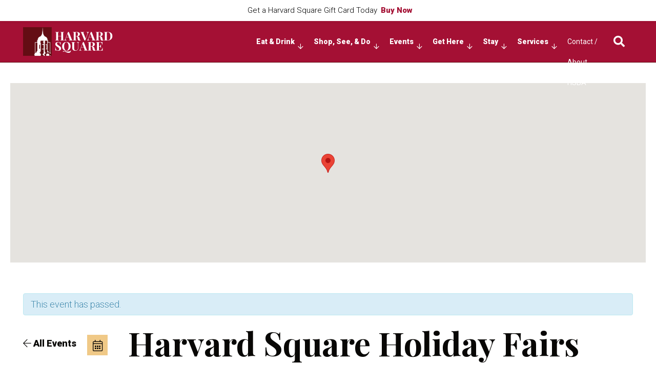

--- FILE ---
content_type: text/html; charset=UTF-8
request_url: https://www.harvardsquare.com/event/harvard-square-holiday-fairs/2021-12-10/
body_size: 34348
content:
<!DOCTYPE html>
<html lang="en-US">
<head>
<link rel="shortcut icon" href="https://www.harvardsquare.com/wp-content/themes/harvard-square/favicon.ico">
<meta charset="UTF-8">
<meta name="viewport" content="width=device-width, initial-scale=1, maximum-scale=1">
<title>Harvard Square Holiday Fairs &#8211; Harvard Square</title>
<meta name='robots' content='max-image-preview:large' />
<link rel="alternate" type="application/rss+xml" title="Harvard Square Feed" href="https://www.harvardsquare.com/feed/">

<!-- Google Tag Manager for WordPress by gtm4wp.com -->
<script data-cfasync="false" data-pagespeed-no-defer>
	var gtm4wp_datalayer_name = "dataLayer";
	var dataLayer = dataLayer || [];
</script>
<!-- End Google Tag Manager for WordPress by gtm4wp.com --><link rel='dns-prefetch' href='//www.harvardsquare.com' />
<link rel='dns-prefetch' href='//player.vimeo.com' />
<link rel='dns-prefetch' href='//kit.fontawesome.com' />
<link rel='dns-prefetch' href='//fonts.googleapis.com' />
<link rel="alternate" type="text/calendar" title="Harvard Square &raquo; iCal Feed" href="https://www.harvardsquare.com/events/?ical=1" />
<script type="text/javascript">
/* <![CDATA[ */
window._wpemojiSettings = {"baseUrl":"https:\/\/s.w.org\/images\/core\/emoji\/14.0.0\/72x72\/","ext":".png","svgUrl":"https:\/\/s.w.org\/images\/core\/emoji\/14.0.0\/svg\/","svgExt":".svg","source":{"concatemoji":"https:\/\/www.harvardsquare.com\/wp-includes\/js\/wp-emoji-release.min.js?ver=6.4.2"}};
/*! This file is auto-generated */
!function(i,n){var o,s,e;function c(e){try{var t={supportTests:e,timestamp:(new Date).valueOf()};sessionStorage.setItem(o,JSON.stringify(t))}catch(e){}}function p(e,t,n){e.clearRect(0,0,e.canvas.width,e.canvas.height),e.fillText(t,0,0);var t=new Uint32Array(e.getImageData(0,0,e.canvas.width,e.canvas.height).data),r=(e.clearRect(0,0,e.canvas.width,e.canvas.height),e.fillText(n,0,0),new Uint32Array(e.getImageData(0,0,e.canvas.width,e.canvas.height).data));return t.every(function(e,t){return e===r[t]})}function u(e,t,n){switch(t){case"flag":return n(e,"\ud83c\udff3\ufe0f\u200d\u26a7\ufe0f","\ud83c\udff3\ufe0f\u200b\u26a7\ufe0f")?!1:!n(e,"\ud83c\uddfa\ud83c\uddf3","\ud83c\uddfa\u200b\ud83c\uddf3")&&!n(e,"\ud83c\udff4\udb40\udc67\udb40\udc62\udb40\udc65\udb40\udc6e\udb40\udc67\udb40\udc7f","\ud83c\udff4\u200b\udb40\udc67\u200b\udb40\udc62\u200b\udb40\udc65\u200b\udb40\udc6e\u200b\udb40\udc67\u200b\udb40\udc7f");case"emoji":return!n(e,"\ud83e\udef1\ud83c\udffb\u200d\ud83e\udef2\ud83c\udfff","\ud83e\udef1\ud83c\udffb\u200b\ud83e\udef2\ud83c\udfff")}return!1}function f(e,t,n){var r="undefined"!=typeof WorkerGlobalScope&&self instanceof WorkerGlobalScope?new OffscreenCanvas(300,150):i.createElement("canvas"),a=r.getContext("2d",{willReadFrequently:!0}),o=(a.textBaseline="top",a.font="600 32px Arial",{});return e.forEach(function(e){o[e]=t(a,e,n)}),o}function t(e){var t=i.createElement("script");t.src=e,t.defer=!0,i.head.appendChild(t)}"undefined"!=typeof Promise&&(o="wpEmojiSettingsSupports",s=["flag","emoji"],n.supports={everything:!0,everythingExceptFlag:!0},e=new Promise(function(e){i.addEventListener("DOMContentLoaded",e,{once:!0})}),new Promise(function(t){var n=function(){try{var e=JSON.parse(sessionStorage.getItem(o));if("object"==typeof e&&"number"==typeof e.timestamp&&(new Date).valueOf()<e.timestamp+604800&&"object"==typeof e.supportTests)return e.supportTests}catch(e){}return null}();if(!n){if("undefined"!=typeof Worker&&"undefined"!=typeof OffscreenCanvas&&"undefined"!=typeof URL&&URL.createObjectURL&&"undefined"!=typeof Blob)try{var e="postMessage("+f.toString()+"("+[JSON.stringify(s),u.toString(),p.toString()].join(",")+"));",r=new Blob([e],{type:"text/javascript"}),a=new Worker(URL.createObjectURL(r),{name:"wpTestEmojiSupports"});return void(a.onmessage=function(e){c(n=e.data),a.terminate(),t(n)})}catch(e){}c(n=f(s,u,p))}t(n)}).then(function(e){for(var t in e)n.supports[t]=e[t],n.supports.everything=n.supports.everything&&n.supports[t],"flag"!==t&&(n.supports.everythingExceptFlag=n.supports.everythingExceptFlag&&n.supports[t]);n.supports.everythingExceptFlag=n.supports.everythingExceptFlag&&!n.supports.flag,n.DOMReady=!1,n.readyCallback=function(){n.DOMReady=!0}}).then(function(){return e}).then(function(){var e;n.supports.everything||(n.readyCallback(),(e=n.source||{}).concatemoji?t(e.concatemoji):e.wpemoji&&e.twemoji&&(t(e.twemoji),t(e.wpemoji)))}))}((window,document),window._wpemojiSettings);
/* ]]> */
</script>
<link rel='stylesheet' id='wp-notification-bars-css' href='https://www.harvardsquare.com/wp-content/plugins/wp-notification-bars/public/css/wp-notification-bars-public.css?ver=1.0.12' type='text/css' media='all' />
<link rel='stylesheet' id='sbi_styles-css' href='https://www.harvardsquare.com/wp-content/plugins/instagram-feed/css/sbi-styles.min.css?ver=6.2.9' type='text/css' media='all' />
<link rel='stylesheet' id='tribe-accessibility-css-css' href='https://www.harvardsquare.com/wp-content/plugins/the-events-calendar/common/src/resources/css/accessibility.min.css?ver=4.15.3' type='text/css' media='all' />
<link rel='stylesheet' id='tribe-events-full-calendar-style-css' href='https://www.harvardsquare.com/wp-content/plugins/the-events-calendar/src/resources/css/tribe-events-full.min.css?ver=5.16.2.1' type='text/css' media='all' />
<link rel='stylesheet' id='tribe-events-full-pro-calendar-style-css' href='https://www.harvardsquare.com/wp-content/plugins/events-calendar-pro/src/resources/css/tribe-events-pro-full.min.css?ver=5.14.2.1' type='text/css' media='all' />
<link rel='stylesheet' id='tribe-events-custom-jquery-styles-css' href='https://www.harvardsquare.com/wp-content/plugins/the-events-calendar/vendor/jquery/smoothness/jquery-ui-1.8.23.custom.css?ver=5.16.2.1' type='text/css' media='all' />
<link rel='stylesheet' id='tribe-events-bootstrap-datepicker-css-css' href='https://www.harvardsquare.com/wp-content/plugins/the-events-calendar/vendor/bootstrap-datepicker/css/bootstrap-datepicker.standalone.min.css?ver=5.16.2.1' type='text/css' media='all' />
<link rel='stylesheet' id='tribe-events-calendar-style-css' href='https://www.harvardsquare.com/wp-content/plugins/the-events-calendar/src/resources/css/tribe-events-theme.min.css?ver=5.16.2.1' type='text/css' media='all' />
<link rel='stylesheet' id='tribe-events-calendar-full-mobile-style-css' href='https://www.harvardsquare.com/wp-content/plugins/the-events-calendar/src/resources/css/tribe-events-full-mobile.min.css?ver=5.16.2.1' type='text/css' media='only screen and (max-width: 768px)' />
<link rel='stylesheet' id='tribe-events-calendar-mobile-style-css' href='https://www.harvardsquare.com/wp-content/plugins/the-events-calendar/src/resources/css/tribe-events-theme-mobile.min.css?ver=5.16.2.1' type='text/css' media='only screen and (max-width: 768px)' />
<link rel='stylesheet' id='tribe-events-pro-mini-calendar-block-styles-css' href='https://www.harvardsquare.com/wp-content/plugins/events-calendar-pro/src/resources/css/tribe-events-pro-mini-calendar-block.min.css?ver=5.14.2.1' type='text/css' media='all' />
<link rel='stylesheet' id='tribe-select2-css-css' href='https://www.harvardsquare.com/wp-content/plugins/the-events-calendar/common/vendor/tribe-selectWoo/dist/css/selectWoo.min.css?ver=4.15.3' type='text/css' media='all' />
<link rel='stylesheet' id='tec-variables-skeleton-css' href='https://www.harvardsquare.com/wp-content/plugins/the-events-calendar/common/src/resources/css/variables-skeleton.min.css?ver=4.15.3' type='text/css' media='all' />
<link rel='stylesheet' id='tec-variables-full-css' href='https://www.harvardsquare.com/wp-content/plugins/the-events-calendar/common/src/resources/css/variables-full.min.css?ver=4.15.3' type='text/css' media='all' />
<link rel='stylesheet' id='tribe-dependency-style-css' href='https://www.harvardsquare.com/wp-content/plugins/the-events-calendar/common/src/resources/css/dependency.min.css?ver=4.15.3' type='text/css' media='all' />
<link rel='stylesheet' id='tribe-bumpdown-css-css' href='https://www.harvardsquare.com/wp-content/plugins/the-events-calendar/common/src/resources/css/bumpdown.min.css?ver=4.15.3' type='text/css' media='all' />
<link rel='stylesheet' id='tribe-buttonset-style-css' href='https://www.harvardsquare.com/wp-content/plugins/the-events-calendar/common/src/resources/css/buttonset.min.css?ver=4.15.3' type='text/css' media='all' />
<link rel='stylesheet' id='tribe-common-admin-css' href='https://www.harvardsquare.com/wp-content/plugins/the-events-calendar/common/src/resources/css/tribe-common-admin.min.css?ver=4.15.3' type='text/css' media='all' />
<link rel='stylesheet' id='dashicons-css' href='https://www.harvardsquare.com/wp-includes/css/dashicons.min.css?ver=6.4.2' type='text/css' media='all' />
<link rel='stylesheet' id='tribe-filterbar-styles-css' href='https://www.harvardsquare.com/wp-content/plugins/the-events-calendar-filterbar/src/resources/css/filter-view.min.css?ver=5.3.1' type='text/css' media='all' />
<link rel='stylesheet' id='tribe-filterbar-mobile-styles-css' href='https://www.harvardsquare.com/wp-content/plugins/the-events-calendar-filterbar/src/resources/css/filter-view-mobile.min.css?ver=5.3.1' type='text/css' media='only screen and (max-width: 768px)' />
<link rel='stylesheet' id='tribe-events-calendar-pro-style-css' href='https://www.harvardsquare.com/wp-content/plugins/events-calendar-pro/src/resources/css/tribe-events-pro-theme.min.css?ver=5.14.2.1' type='text/css' media='all' />
<style id='tribe-events-calendar-pro-style-inline-css' type='text/css'>
.tribe-events-list-widget .tribe-event-featured .tribe-event-image,
				.tribe-events-venue-widget .tribe-event-featured .tribe-event-image,
				.tribe-events-adv-list-widget .tribe-event-featured .tribe-event-image,
				.tribe-mini-calendar-list-wrapper .tribe-event-featured .tribe-event-image {
					display: none;
				}
</style>
<link rel='stylesheet' id='tribe-events-calendar-pro-mobile-style-css' href='https://www.harvardsquare.com/wp-content/plugins/events-calendar-pro/src/resources/css/tribe-events-pro-theme-mobile.min.css?ver=5.14.2.1' type='text/css' media='only screen and (max-width: 768px)' />
<link rel='stylesheet' id='tribe-events-calendar-full-pro-mobile-style-css' href='https://www.harvardsquare.com/wp-content/plugins/events-calendar-pro/src/resources/css/tribe-events-pro-full-mobile.min.css?ver=5.14.2.1' type='text/css' media='only screen and (max-width: 768px)' />
<style id='wp-emoji-styles-inline-css' type='text/css'>

	img.wp-smiley, img.emoji {
		display: inline !important;
		border: none !important;
		box-shadow: none !important;
		height: 1em !important;
		width: 1em !important;
		margin: 0 0.07em !important;
		vertical-align: -0.1em !important;
		background: none !important;
		padding: 0 !important;
	}
</style>
<link rel='stylesheet' id='wp-block-library-css' href='https://www.harvardsquare.com/wp-includes/css/dist/block-library/style.min.css?ver=6.4.2' type='text/css' media='all' />
<style id='classic-theme-styles-inline-css' type='text/css'>
/*! This file is auto-generated */
.wp-block-button__link{color:#fff;background-color:#32373c;border-radius:9999px;box-shadow:none;text-decoration:none;padding:calc(.667em + 2px) calc(1.333em + 2px);font-size:1.125em}.wp-block-file__button{background:#32373c;color:#fff;text-decoration:none}
</style>
<style id='global-styles-inline-css' type='text/css'>
body{--wp--preset--color--black: #000000;--wp--preset--color--cyan-bluish-gray: #abb8c3;--wp--preset--color--white: #ffffff;--wp--preset--color--pale-pink: #f78da7;--wp--preset--color--vivid-red: #cf2e2e;--wp--preset--color--luminous-vivid-orange: #ff6900;--wp--preset--color--luminous-vivid-amber: #fcb900;--wp--preset--color--light-green-cyan: #7bdcb5;--wp--preset--color--vivid-green-cyan: #00d084;--wp--preset--color--pale-cyan-blue: #8ed1fc;--wp--preset--color--vivid-cyan-blue: #0693e3;--wp--preset--color--vivid-purple: #9b51e0;--wp--preset--gradient--vivid-cyan-blue-to-vivid-purple: linear-gradient(135deg,rgba(6,147,227,1) 0%,rgb(155,81,224) 100%);--wp--preset--gradient--light-green-cyan-to-vivid-green-cyan: linear-gradient(135deg,rgb(122,220,180) 0%,rgb(0,208,130) 100%);--wp--preset--gradient--luminous-vivid-amber-to-luminous-vivid-orange: linear-gradient(135deg,rgba(252,185,0,1) 0%,rgba(255,105,0,1) 100%);--wp--preset--gradient--luminous-vivid-orange-to-vivid-red: linear-gradient(135deg,rgba(255,105,0,1) 0%,rgb(207,46,46) 100%);--wp--preset--gradient--very-light-gray-to-cyan-bluish-gray: linear-gradient(135deg,rgb(238,238,238) 0%,rgb(169,184,195) 100%);--wp--preset--gradient--cool-to-warm-spectrum: linear-gradient(135deg,rgb(74,234,220) 0%,rgb(151,120,209) 20%,rgb(207,42,186) 40%,rgb(238,44,130) 60%,rgb(251,105,98) 80%,rgb(254,248,76) 100%);--wp--preset--gradient--blush-light-purple: linear-gradient(135deg,rgb(255,206,236) 0%,rgb(152,150,240) 100%);--wp--preset--gradient--blush-bordeaux: linear-gradient(135deg,rgb(254,205,165) 0%,rgb(254,45,45) 50%,rgb(107,0,62) 100%);--wp--preset--gradient--luminous-dusk: linear-gradient(135deg,rgb(255,203,112) 0%,rgb(199,81,192) 50%,rgb(65,88,208) 100%);--wp--preset--gradient--pale-ocean: linear-gradient(135deg,rgb(255,245,203) 0%,rgb(182,227,212) 50%,rgb(51,167,181) 100%);--wp--preset--gradient--electric-grass: linear-gradient(135deg,rgb(202,248,128) 0%,rgb(113,206,126) 100%);--wp--preset--gradient--midnight: linear-gradient(135deg,rgb(2,3,129) 0%,rgb(40,116,252) 100%);--wp--preset--font-size--small: 13px;--wp--preset--font-size--medium: 20px;--wp--preset--font-size--large: 36px;--wp--preset--font-size--x-large: 42px;--wp--preset--spacing--20: 0.44rem;--wp--preset--spacing--30: 0.67rem;--wp--preset--spacing--40: 1rem;--wp--preset--spacing--50: 1.5rem;--wp--preset--spacing--60: 2.25rem;--wp--preset--spacing--70: 3.38rem;--wp--preset--spacing--80: 5.06rem;--wp--preset--shadow--natural: 6px 6px 9px rgba(0, 0, 0, 0.2);--wp--preset--shadow--deep: 12px 12px 50px rgba(0, 0, 0, 0.4);--wp--preset--shadow--sharp: 6px 6px 0px rgba(0, 0, 0, 0.2);--wp--preset--shadow--outlined: 6px 6px 0px -3px rgba(255, 255, 255, 1), 6px 6px rgba(0, 0, 0, 1);--wp--preset--shadow--crisp: 6px 6px 0px rgba(0, 0, 0, 1);}:where(.is-layout-flex){gap: 0.5em;}:where(.is-layout-grid){gap: 0.5em;}body .is-layout-flow > .alignleft{float: left;margin-inline-start: 0;margin-inline-end: 2em;}body .is-layout-flow > .alignright{float: right;margin-inline-start: 2em;margin-inline-end: 0;}body .is-layout-flow > .aligncenter{margin-left: auto !important;margin-right: auto !important;}body .is-layout-constrained > .alignleft{float: left;margin-inline-start: 0;margin-inline-end: 2em;}body .is-layout-constrained > .alignright{float: right;margin-inline-start: 2em;margin-inline-end: 0;}body .is-layout-constrained > .aligncenter{margin-left: auto !important;margin-right: auto !important;}body .is-layout-constrained > :where(:not(.alignleft):not(.alignright):not(.alignfull)){max-width: var(--wp--style--global--content-size);margin-left: auto !important;margin-right: auto !important;}body .is-layout-constrained > .alignwide{max-width: var(--wp--style--global--wide-size);}body .is-layout-flex{display: flex;}body .is-layout-flex{flex-wrap: wrap;align-items: center;}body .is-layout-flex > *{margin: 0;}body .is-layout-grid{display: grid;}body .is-layout-grid > *{margin: 0;}:where(.wp-block-columns.is-layout-flex){gap: 2em;}:where(.wp-block-columns.is-layout-grid){gap: 2em;}:where(.wp-block-post-template.is-layout-flex){gap: 1.25em;}:where(.wp-block-post-template.is-layout-grid){gap: 1.25em;}.has-black-color{color: var(--wp--preset--color--black) !important;}.has-cyan-bluish-gray-color{color: var(--wp--preset--color--cyan-bluish-gray) !important;}.has-white-color{color: var(--wp--preset--color--white) !important;}.has-pale-pink-color{color: var(--wp--preset--color--pale-pink) !important;}.has-vivid-red-color{color: var(--wp--preset--color--vivid-red) !important;}.has-luminous-vivid-orange-color{color: var(--wp--preset--color--luminous-vivid-orange) !important;}.has-luminous-vivid-amber-color{color: var(--wp--preset--color--luminous-vivid-amber) !important;}.has-light-green-cyan-color{color: var(--wp--preset--color--light-green-cyan) !important;}.has-vivid-green-cyan-color{color: var(--wp--preset--color--vivid-green-cyan) !important;}.has-pale-cyan-blue-color{color: var(--wp--preset--color--pale-cyan-blue) !important;}.has-vivid-cyan-blue-color{color: var(--wp--preset--color--vivid-cyan-blue) !important;}.has-vivid-purple-color{color: var(--wp--preset--color--vivid-purple) !important;}.has-black-background-color{background-color: var(--wp--preset--color--black) !important;}.has-cyan-bluish-gray-background-color{background-color: var(--wp--preset--color--cyan-bluish-gray) !important;}.has-white-background-color{background-color: var(--wp--preset--color--white) !important;}.has-pale-pink-background-color{background-color: var(--wp--preset--color--pale-pink) !important;}.has-vivid-red-background-color{background-color: var(--wp--preset--color--vivid-red) !important;}.has-luminous-vivid-orange-background-color{background-color: var(--wp--preset--color--luminous-vivid-orange) !important;}.has-luminous-vivid-amber-background-color{background-color: var(--wp--preset--color--luminous-vivid-amber) !important;}.has-light-green-cyan-background-color{background-color: var(--wp--preset--color--light-green-cyan) !important;}.has-vivid-green-cyan-background-color{background-color: var(--wp--preset--color--vivid-green-cyan) !important;}.has-pale-cyan-blue-background-color{background-color: var(--wp--preset--color--pale-cyan-blue) !important;}.has-vivid-cyan-blue-background-color{background-color: var(--wp--preset--color--vivid-cyan-blue) !important;}.has-vivid-purple-background-color{background-color: var(--wp--preset--color--vivid-purple) !important;}.has-black-border-color{border-color: var(--wp--preset--color--black) !important;}.has-cyan-bluish-gray-border-color{border-color: var(--wp--preset--color--cyan-bluish-gray) !important;}.has-white-border-color{border-color: var(--wp--preset--color--white) !important;}.has-pale-pink-border-color{border-color: var(--wp--preset--color--pale-pink) !important;}.has-vivid-red-border-color{border-color: var(--wp--preset--color--vivid-red) !important;}.has-luminous-vivid-orange-border-color{border-color: var(--wp--preset--color--luminous-vivid-orange) !important;}.has-luminous-vivid-amber-border-color{border-color: var(--wp--preset--color--luminous-vivid-amber) !important;}.has-light-green-cyan-border-color{border-color: var(--wp--preset--color--light-green-cyan) !important;}.has-vivid-green-cyan-border-color{border-color: var(--wp--preset--color--vivid-green-cyan) !important;}.has-pale-cyan-blue-border-color{border-color: var(--wp--preset--color--pale-cyan-blue) !important;}.has-vivid-cyan-blue-border-color{border-color: var(--wp--preset--color--vivid-cyan-blue) !important;}.has-vivid-purple-border-color{border-color: var(--wp--preset--color--vivid-purple) !important;}.has-vivid-cyan-blue-to-vivid-purple-gradient-background{background: var(--wp--preset--gradient--vivid-cyan-blue-to-vivid-purple) !important;}.has-light-green-cyan-to-vivid-green-cyan-gradient-background{background: var(--wp--preset--gradient--light-green-cyan-to-vivid-green-cyan) !important;}.has-luminous-vivid-amber-to-luminous-vivid-orange-gradient-background{background: var(--wp--preset--gradient--luminous-vivid-amber-to-luminous-vivid-orange) !important;}.has-luminous-vivid-orange-to-vivid-red-gradient-background{background: var(--wp--preset--gradient--luminous-vivid-orange-to-vivid-red) !important;}.has-very-light-gray-to-cyan-bluish-gray-gradient-background{background: var(--wp--preset--gradient--very-light-gray-to-cyan-bluish-gray) !important;}.has-cool-to-warm-spectrum-gradient-background{background: var(--wp--preset--gradient--cool-to-warm-spectrum) !important;}.has-blush-light-purple-gradient-background{background: var(--wp--preset--gradient--blush-light-purple) !important;}.has-blush-bordeaux-gradient-background{background: var(--wp--preset--gradient--blush-bordeaux) !important;}.has-luminous-dusk-gradient-background{background: var(--wp--preset--gradient--luminous-dusk) !important;}.has-pale-ocean-gradient-background{background: var(--wp--preset--gradient--pale-ocean) !important;}.has-electric-grass-gradient-background{background: var(--wp--preset--gradient--electric-grass) !important;}.has-midnight-gradient-background{background: var(--wp--preset--gradient--midnight) !important;}.has-small-font-size{font-size: var(--wp--preset--font-size--small) !important;}.has-medium-font-size{font-size: var(--wp--preset--font-size--medium) !important;}.has-large-font-size{font-size: var(--wp--preset--font-size--large) !important;}.has-x-large-font-size{font-size: var(--wp--preset--font-size--x-large) !important;}
.wp-block-navigation a:where(:not(.wp-element-button)){color: inherit;}
:where(.wp-block-post-template.is-layout-flex){gap: 1.25em;}:where(.wp-block-post-template.is-layout-grid){gap: 1.25em;}
:where(.wp-block-columns.is-layout-flex){gap: 2em;}:where(.wp-block-columns.is-layout-grid){gap: 2em;}
.wp-block-pullquote{font-size: 1.5em;line-height: 1.6;}
</style>
<link rel='stylesheet' id='_ning_font_awesome_css-css' href='https://www.harvardsquare.com/wp-content/plugins/angwp/assets/fonts/font-awesome/css/font-awesome.min.css?ver=1.6.2' type='text/css' media='all' />
<link rel='stylesheet' id='_ning_css-css' href='https://www.harvardsquare.com/wp-content/plugins/angwp/assets/dist/angwp.bundle.js.css?ver=1.6.2' type='text/css' media='all' />
<link rel='stylesheet' id='spr_col_animate_css-css' href='https://www.harvardsquare.com/wp-content/plugins/angwp/include/extensions/spr_columns/assets/css/animate.min.css?ver=1.6.2' type='text/css' media='all' />
<link rel='stylesheet' id='spr_col_css-css' href='https://www.harvardsquare.com/wp-content/plugins/angwp/include/extensions/spr_columns/assets/css/spr_columns.css?ver=1.6.2' type='text/css' media='all' />
<link rel='stylesheet' id='wp-job-manager-job-listings-css' href='https://www.harvardsquare.com/wp-content/plugins/wp-job-manager/assets/dist/css/job-listings.css?ver=d866e43503c5e047c6b0be0a9557cf8e' type='text/css' media='all' />
<link rel='stylesheet' id='harvard_square-style-css' href='https://www.harvardsquare.com/wp-content/themes/harvard-square/style.css?ver=6.4.2' type='text/css' media='all' />
<link rel='stylesheet' id='bowst-press-google-fonts-css' href='https://fonts.googleapis.com/css?family=Playfair+Display%3A700%7CRoboto%3A300%2C300i%2C400%2C900&#038;display=swap&#038;ver=6.4.2' type='text/css' media='all' />
<link rel='stylesheet' id='harvard_square-global-styles-css' href='https://www.harvardsquare.com/wp-content/themes/harvard-square/public/css/globals.css?ver=1769776206' type='text/css' media='all' />
<script type="text/javascript" src="https://www.harvardsquare.com/wp-includes/js/jquery/jquery.min.js?ver=3.7.1" id="jquery-core-js"></script>
<script type="text/javascript" src="https://www.harvardsquare.com/wp-includes/js/jquery/jquery-migrate.min.js?ver=3.4.1" id="jquery-migrate-js"></script>
<script type="text/javascript" id="stripe_nfpluginsettings-js-extra">
/* <![CDATA[ */
var stripe_nfpluginsettings = {"clearLogRestUrl":"https:\/\/www.harvardsquare.com\/wp-json\/ninja-forms-stripe\/v1\/debug-log\/delete-all","clearLogButtonId":"stripe_clear_debug_logger","downloadLogRestUrl":"https:\/\/www.harvardsquare.com\/wp-json\/ninja-forms-stripe\/v1\/debug-log\/get-all","downloadLogButtonId":"stripe_download_debug_logger","_wpnonce":"9b096d1027"};
/* ]]> */
</script>
<script type="text/javascript" src="https://www.harvardsquare.com/wp-content/plugins/ninja-forms-stripe/assets/js/nfpluginsettings.js?ver=3.2.7" id="stripe_nfpluginsettings-js"></script>
<script type="text/javascript" src="https://www.harvardsquare.com/wp-content/plugins/the-events-calendar/vendor/bootstrap-datepicker/js/bootstrap-datepicker.min.js?ver=5.16.2.1" id="tribe-events-bootstrap-datepicker-js"></script>
<script type="text/javascript" src="https://www.harvardsquare.com/wp-content/plugins/the-events-calendar/vendor/jquery-resize/jquery.ba-resize.min.js?ver=5.16.2.1" id="tribe-events-jquery-resize-js"></script>
<script type="text/javascript" src="https://www.harvardsquare.com/wp-content/plugins/the-events-calendar/vendor/jquery-placeholder/jquery.placeholder.min.js?ver=5.16.2.1" id="jquery-placeholder-js"></script>
<script type="text/javascript" src="https://www.harvardsquare.com/wp-content/plugins/the-events-calendar/common/vendor/momentjs/moment.min.js?ver=4.15.3" id="tribe-moment-js"></script>
<script type="text/javascript" src="https://www.harvardsquare.com/wp-content/plugins/the-events-calendar/common/vendor/momentjs/locale.min.js?ver=4.15.3" id="tribe-moment-locales-js"></script>
<script type="text/javascript" id="tribe-events-calendar-script-js-extra">
/* <![CDATA[ */
var tribe_js_config = {"permalink_settings":"\/%postname%\/","events_post_type":"tribe_events","events_base":"https:\/\/www.harvardsquare.com\/events\/","update_urls":{"shortcode":{"list":true,"month":true,"day":true}},"debug":""};
/* ]]> */
</script>
<script type="text/javascript" src="https://www.harvardsquare.com/wp-content/plugins/the-events-calendar/src/resources/js/tribe-events.min.js?ver=5.16.2.1" id="tribe-events-calendar-script-js"></script>
<script type="text/javascript" src="https://www.harvardsquare.com/wp-content/plugins/the-events-calendar/vendor/php-date-formatter/js/php-date-formatter.min.js?ver=5.16.2.1" id="tribe-events-php-date-formatter-js"></script>
<script type="text/javascript" id="tribe-events-dynamic-js-extra">
/* <![CDATA[ */
var tribe_dynamic_help_text = {"date_with_year":"F j, Y","date_no_year":"F j","datepicker_format":"n\/j\/Y","datepicker_format_index":"1","days":["Sunday","Monday","Tuesday","Wednesday","Thursday","Friday","Saturday"],"daysShort":["Sun","Mon","Tue","Wed","Thu","Fri","Sat"],"months":["January","February","March","April","May","June","July","August","September","October","November","December"],"monthsShort":["Jan","Feb","Mar","Apr","May","Jun","Jul","Aug","Sep","Oct","Nov","Dec"],"msgs":"[\"This event is from %%starttime%% to %%endtime%% on %%startdatewithyear%%.\",\"This event is at %%starttime%% on %%startdatewithyear%%.\",\"This event is all day on %%startdatewithyear%%.\",\"This event starts at %%starttime%% on %%startdatenoyear%% and ends at %%endtime%% on %%enddatewithyear%%\",\"This event starts at %%starttime%% on %%startdatenoyear%% and ends on %%enddatewithyear%%\",\"This event is all day starting on %%startdatenoyear%% and ending on %%enddatewithyear%%.\"]"};
/* ]]> */
</script>
<script type="text/javascript" id="tribe-events-dynamic-js-extra">
/* <![CDATA[ */
var tribe_dynamic_help_text = {"date_with_year":"F j, Y","date_no_year":"F j","datepicker_format":"n\/j\/Y","datepicker_format_index":"1","days":["Sunday","Monday","Tuesday","Wednesday","Thursday","Friday","Saturday"],"daysShort":["Sun","Mon","Tue","Wed","Thu","Fri","Sat"],"months":["January","February","March","April","May","June","July","August","September","October","November","December"],"monthsShort":["Jan","Feb","Mar","Apr","May","Jun","Jul","Aug","Sep","Oct","Nov","Dec"],"msgs":"[\"This event is from %%starttime%% to %%endtime%% on %%startdatewithyear%%.\",\"This event is at %%starttime%% on %%startdatewithyear%%.\",\"This event is all day on %%startdatewithyear%%.\",\"This event starts at %%starttime%% on %%startdatenoyear%% and ends at %%endtime%% on %%enddatewithyear%%\",\"This event starts at %%starttime%% on %%startdatenoyear%% and ends on %%enddatewithyear%%\",\"This event is all day starting on %%startdatenoyear%% and ending on %%enddatewithyear%%.\"]"};
var tribe_dynamic_help_text = {"date_with_year":"F j, Y","date_no_year":"F j","datepicker_format":"n\/j\/Y","datepicker_format_index":"1","days":["Sunday","Monday","Tuesday","Wednesday","Thursday","Friday","Saturday"],"daysShort":["Sun","Mon","Tue","Wed","Thu","Fri","Sat"],"months":["January","February","March","April","May","June","July","August","September","October","November","December"],"monthsShort":["Jan","Feb","Mar","Apr","May","Jun","Jul","Aug","Sep","Oct","Nov","Dec"],"msgs":"[\"This event is from %%starttime%% to %%endtime%% on %%startdatewithyear%%.\",\"This event is at %%starttime%% on %%startdatewithyear%%.\",\"This event is all day on %%startdatewithyear%%.\",\"This event starts at %%starttime%% on %%startdatenoyear%% and ends at %%endtime%% on %%enddatewithyear%%\",\"This event starts at %%starttime%% on %%startdatenoyear%% and ends on %%enddatewithyear%%\",\"This event is all day starting on %%startdatenoyear%% and ending on %%enddatewithyear%%.\"]"};
/* ]]> */
</script>
<script type="text/javascript" src="https://www.harvardsquare.com/wp-content/plugins/the-events-calendar/src/resources/js/events-dynamic.min.js?ver=5.16.2.1" id="tribe-events-dynamic-js"></script>
<script type="text/javascript" src="https://www.harvardsquare.com/wp-content/plugins/the-events-calendar/src/resources/js/tribe-events-bar.min.js?ver=5.16.2.1" id="tribe-events-bar-js"></script>
<script type="text/javascript" id="tribe-events-pro-js-extra">
/* <![CDATA[ */
var TribeEventsPro = {"geocenter":{"max_lat":42.399885,"max_lng":-71.054939,"min_lat":42.348769,"min_lng":-71.258181},"map_tooltip_event":"Event: ","map_tooltip_address":"Address: "};
/* ]]> */
</script>
<script type="text/javascript" src="https://www.harvardsquare.com/wp-content/plugins/events-calendar-pro/src/resources/js/tribe-events-pro.min.js?ver=5.14.2.1" id="tribe-events-pro-js"></script>
<script type="text/javascript" src="https://www.harvardsquare.com/wp-content/plugins/angwp/assets/dev/js/advertising.js?ver=6.4.2" id="adning_dummy_advertising-js"></script>
<script type="text/javascript" src="https://www.harvardsquare.com/wp-content/plugins/wp-notification-bars/public/js/wp-notification-bars-public.js?ver=1.0.12" id="wp-notification-bars-js"></script>
<script type="text/javascript" src="https://www.harvardsquare.com/wp-content/themes/harvard-square/public/js/libraries/modernizr-custom.js?ver=1769776206" id="modernizr-js"></script>
<script type="text/javascript" src="https://kit.fontawesome.com/8f77fcd640.js?ver=6.4.2" id="bowst-press-font-awesome-js"></script>
<link rel="https://api.w.org/" href="https://www.harvardsquare.com/wp-json/" /><link rel="alternate" type="application/json" href="https://www.harvardsquare.com/wp-json/wp/v2/tribe_events/26270" /><link rel="alternate" type="application/json+oembed" href="https://www.harvardsquare.com/wp-json/oembed/1.0/embed?url=https%3A%2F%2Fwww.harvardsquare.com%2Fevent%2Fharvard-square-holiday-fairs%2F2021-12-10%2F" />
<link rel="alternate" type="text/xml+oembed" href="https://www.harvardsquare.com/wp-json/oembed/1.0/embed?url=https%3A%2F%2Fwww.harvardsquare.com%2Fevent%2Fharvard-square-holiday-fairs%2F2021-12-10%2F&#038;format=xml" />
<meta name="tec-api-version" content="v1"><meta name="tec-api-origin" content="https://www.harvardsquare.com"><link rel="alternate" href="https://www.harvardsquare.com/wp-json/tribe/events/v1/events/26270" />
<!-- Google Tag Manager for WordPress by gtm4wp.com -->
<!-- GTM Container placement set to manual -->
<script data-cfasync="false" data-pagespeed-no-defer type="text/javascript">
	var dataLayer_content = {"pagePostType":"tribe_events","pagePostType2":"single-tribe_events","pagePostAuthor":"Amanda Henley","browserName":"","browserVersion":"","browserEngineName":"","browserEngineVersion":"","osName":"","osVersion":"","deviceType":"bot","deviceManufacturer":"","deviceModel":""};
	dataLayer.push( dataLayer_content );
</script>
<script data-cfasync="false">
(function(w,d,s,l,i){w[l]=w[l]||[];w[l].push({'gtm.start':
new Date().getTime(),event:'gtm.js'});var f=d.getElementsByTagName(s)[0],
j=d.createElement(s),dl=l!='dataLayer'?'&l='+l:'';j.async=true;j.src=
'//www.googletagmanager.com/gtm.'+'js?id='+i+dl;f.parentNode.insertBefore(j,f);
})(window,document,'script','dataLayer','GTM-K26Q8VJ');
</script>
<!-- End Google Tag Manager -->
<!-- End Google Tag Manager for WordPress by gtm4wp.com --><link rel='canonical' href='https://www.harvardsquare.com/event/harvard-square-holiday-fairs/2021-12-10/' />
<script type="application/ld+json">
[{"@context":"http://schema.org","@type":"Event","name":"Harvard Square Holiday Fairs","description":"&lt;p&gt;Friday 12pm - 7pm, Saturday 11am - 7pm, Sunday 12pm - 6pm One of the oldest and most popular fairs in the Boston area Held in Harvard Square for 8 or 9 days with free admission Juried, with a mix of craftspeople from the region and world-traveling importers A great selection of beautiful, original, affordable [&hellip;]&lt;/p&gt;\\n","image":"https://www.harvardsquare.com/wp-content/uploads/2021/12/Connie-HSHF-logo-WonB-002small.jpg","url":"https://www.harvardsquare.com/event/harvard-square-holiday-fairs/2021-12-10/","startDate":"2021-12-10T12:00:00-05:00","endDate":"2021-12-10T19:00:00-05:00","location":{"@type":"Place","name":"Harvard Square Holiday Fair","description":"&lt;p&gt;The Harvard Square Holiday Fair, one of the oldest and most popular fairs in Boston, celebrates its 37th season. This year the fair will be held at a new location: One Brattle Square, at street level. \u00a0 The fair is juried and includes a changing mix of New England craftspeople and world traveling importers. There [&hellip;]&lt;/p&gt;\\n","url":"https://www.harvardsquare.com/venue/harvard-square-holiday-fair/","address":{"@type":"PostalAddress","addressLocality":"Cambridge","addressRegion":"MA","postalCode":"02138","addressCountry":"United States"},"geo":{"@type":"GeoCoordinates","latitude":42.3712261,"longitude":-71.1157466},"telephone":"(413) 625-9779","sameAs":"https://www.harvardsquareholidayfair.com/"},"performer":"Organization"}]
</script>
<!-- Ads on this site are served by Adning v1.6.2 - adning.com -->
<style></style><!-- / Adning. -->

	<script>
	(function($) {
		$(document).on('facetwp-loaded', function() {
			$('.facetwp-facet').each(function() {
				var $facet = $(this);
				var facet_name = $facet.attr('data-name');
				var facet_label = FWP.settings.labels[facet_name];

				if ($facet.find('.facetwp-checkbox').length > 0 && $facet.closest('.facet-wrap').length < 1 && $facet.closest('.facetwp-flyout').length < 1) {
					$facet.wrap('<div class="facet-wrap"></div>');
					$facet.before('<h4 class="facet-label">' + facet_label + '</h4>');
				}
			});
		});
	})(jQuery);
	</script>
	<style type="text/css">/** Thursday 1st January 2026 23:13:27 UTC (core) **//** THIS FILE IS AUTOMATICALLY GENERATED - DO NOT MAKE MANUAL EDITS! **//** Custom CSS should be added to Mega Menu > Menu Themes > Custom Styling **/.mega-menu-last-modified-1767309207 { content: 'Thursday 1st January 2026 23:13:27 UTC'; }#mega-menu-wrap-primary, #mega-menu-wrap-primary #mega-menu-primary, #mega-menu-wrap-primary #mega-menu-primary ul.mega-sub-menu, #mega-menu-wrap-primary #mega-menu-primary li.mega-menu-item, #mega-menu-wrap-primary #mega-menu-primary li.mega-menu-row, #mega-menu-wrap-primary #mega-menu-primary li.mega-menu-column, #mega-menu-wrap-primary #mega-menu-primary a.mega-menu-link, #mega-menu-wrap-primary #mega-menu-primary span.mega-menu-badge {transition: none;border-radius: 0;box-shadow: none;background: none;border: 0;bottom: auto;box-sizing: border-box;clip: auto;color: #666;display: block;float: none;font-family: inherit;font-size: 14px;height: auto;left: auto;line-height: 1.7;list-style-type: none;margin: 0;min-height: auto;max-height: none;min-width: auto;max-width: none;opacity: 1;outline: none;overflow: visible;padding: 0;position: relative;pointer-events: auto;right: auto;text-align: left;text-decoration: none;text-indent: 0;text-transform: none;transform: none;top: auto;vertical-align: baseline;visibility: inherit;width: auto;word-wrap: break-word;white-space: normal;}#mega-menu-wrap-primary:before, #mega-menu-wrap-primary #mega-menu-primary:before, #mega-menu-wrap-primary #mega-menu-primary ul.mega-sub-menu:before, #mega-menu-wrap-primary #mega-menu-primary li.mega-menu-item:before, #mega-menu-wrap-primary #mega-menu-primary li.mega-menu-row:before, #mega-menu-wrap-primary #mega-menu-primary li.mega-menu-column:before, #mega-menu-wrap-primary #mega-menu-primary a.mega-menu-link:before, #mega-menu-wrap-primary #mega-menu-primary span.mega-menu-badge:before, #mega-menu-wrap-primary:after, #mega-menu-wrap-primary #mega-menu-primary:after, #mega-menu-wrap-primary #mega-menu-primary ul.mega-sub-menu:after, #mega-menu-wrap-primary #mega-menu-primary li.mega-menu-item:after, #mega-menu-wrap-primary #mega-menu-primary li.mega-menu-row:after, #mega-menu-wrap-primary #mega-menu-primary li.mega-menu-column:after, #mega-menu-wrap-primary #mega-menu-primary a.mega-menu-link:after, #mega-menu-wrap-primary #mega-menu-primary span.mega-menu-badge:after {display: none;}#mega-menu-wrap-primary {border-radius: 0;}@media only screen and (min-width: 992px) {#mega-menu-wrap-primary {background: rgba(34, 34, 34, 0);}}#mega-menu-wrap-primary.mega-keyboard-navigation .mega-menu-toggle:focus, #mega-menu-wrap-primary.mega-keyboard-navigation .mega-toggle-block:focus, #mega-menu-wrap-primary.mega-keyboard-navigation .mega-toggle-block a:focus, #mega-menu-wrap-primary.mega-keyboard-navigation .mega-toggle-block .mega-search input[type=text]:focus, #mega-menu-wrap-primary.mega-keyboard-navigation .mega-toggle-block button.mega-toggle-animated:focus, #mega-menu-wrap-primary.mega-keyboard-navigation #mega-menu-primary a:focus, #mega-menu-wrap-primary.mega-keyboard-navigation #mega-menu-primary input:focus, #mega-menu-wrap-primary.mega-keyboard-navigation #mega-menu-primary li.mega-menu-item a.mega-menu-link:focus {outline: 3px solid #109cde;outline-offset: -3px;}#mega-menu-wrap-primary.mega-keyboard-navigation .mega-toggle-block button.mega-toggle-animated:focus {outline-offset: 2px;}#mega-menu-wrap-primary.mega-keyboard-navigation > li.mega-menu-item > a.mega-menu-link:focus {background: rgba(34, 34, 34, 0);color: #fff;font-weight: normal;text-decoration: none;border-color: #fff;}@media only screen and (max-width: 991px) {#mega-menu-wrap-primary.mega-keyboard-navigation > li.mega-menu-item > a.mega-menu-link:focus {color: #fff;background: #333;}}#mega-menu-wrap-primary #mega-menu-primary {visibility: visible;text-align: left;padding: 0px 0px 0px 0px;}#mega-menu-wrap-primary #mega-menu-primary a.mega-menu-link {cursor: pointer;display: inline;}#mega-menu-wrap-primary #mega-menu-primary a.mega-menu-link .mega-description-group {vertical-align: middle;display: inline-block;transition: none;}#mega-menu-wrap-primary #mega-menu-primary a.mega-menu-link .mega-description-group .mega-menu-title, #mega-menu-wrap-primary #mega-menu-primary a.mega-menu-link .mega-description-group .mega-menu-description {transition: none;line-height: 1.5;display: block;}#mega-menu-wrap-primary #mega-menu-primary a.mega-menu-link .mega-description-group .mega-menu-description {font-style: italic;font-size: 0.8em;text-transform: none;font-weight: normal;}#mega-menu-wrap-primary #mega-menu-primary li.mega-menu-megamenu li.mega-menu-item.mega-icon-left.mega-has-description.mega-has-icon > a.mega-menu-link {display: flex;align-items: center;}#mega-menu-wrap-primary #mega-menu-primary li.mega-menu-megamenu li.mega-menu-item.mega-icon-left.mega-has-description.mega-has-icon > a.mega-menu-link:before {flex: 0 0 auto;align-self: flex-start;}#mega-menu-wrap-primary #mega-menu-primary li.mega-menu-tabbed.mega-menu-megamenu > ul.mega-sub-menu > li.mega-menu-item.mega-icon-left.mega-has-description.mega-has-icon > a.mega-menu-link {display: block;}#mega-menu-wrap-primary #mega-menu-primary li.mega-menu-item.mega-icon-top > a.mega-menu-link {display: table-cell;vertical-align: middle;line-height: initial;}#mega-menu-wrap-primary #mega-menu-primary li.mega-menu-item.mega-icon-top > a.mega-menu-link:before {display: block;margin: 0 0 6px 0;text-align: center;}#mega-menu-wrap-primary #mega-menu-primary li.mega-menu-item.mega-icon-top > a.mega-menu-link > span.mega-title-below {display: inline-block;transition: none;}@media only screen and (max-width: 991px) {#mega-menu-wrap-primary #mega-menu-primary > li.mega-menu-item.mega-icon-top > a.mega-menu-link {display: block;line-height: 40px;}#mega-menu-wrap-primary #mega-menu-primary > li.mega-menu-item.mega-icon-top > a.mega-menu-link:before {display: inline-block;margin: 0 6px 0 0;text-align: left;}}#mega-menu-wrap-primary #mega-menu-primary li.mega-menu-item.mega-icon-right > a.mega-menu-link:before {float: right;margin: 0 0 0 6px;}#mega-menu-wrap-primary #mega-menu-primary > li.mega-animating > ul.mega-sub-menu {pointer-events: none;}#mega-menu-wrap-primary #mega-menu-primary li.mega-disable-link > a.mega-menu-link, #mega-menu-wrap-primary #mega-menu-primary li.mega-menu-megamenu li.mega-disable-link > a.mega-menu-link {cursor: inherit;}#mega-menu-wrap-primary #mega-menu-primary li.mega-menu-item-has-children.mega-disable-link > a.mega-menu-link, #mega-menu-wrap-primary #mega-menu-primary li.mega-menu-megamenu > li.mega-menu-item-has-children.mega-disable-link > a.mega-menu-link {cursor: pointer;}#mega-menu-wrap-primary #mega-menu-primary p {margin-bottom: 10px;}#mega-menu-wrap-primary #mega-menu-primary input, #mega-menu-wrap-primary #mega-menu-primary img {max-width: 100%;}#mega-menu-wrap-primary #mega-menu-primary li.mega-menu-item > ul.mega-sub-menu {display: block;visibility: hidden;opacity: 1;pointer-events: auto;}@media only screen and (max-width: 991px) {#mega-menu-wrap-primary #mega-menu-primary li.mega-menu-item > ul.mega-sub-menu {display: none;visibility: visible;opacity: 1;}#mega-menu-wrap-primary #mega-menu-primary li.mega-menu-item.mega-toggle-on > ul.mega-sub-menu, #mega-menu-wrap-primary #mega-menu-primary li.mega-menu-megamenu.mega-menu-item.mega-toggle-on ul.mega-sub-menu {display: block;}#mega-menu-wrap-primary #mega-menu-primary li.mega-menu-megamenu.mega-menu-item.mega-toggle-on li.mega-hide-sub-menu-on-mobile > ul.mega-sub-menu, #mega-menu-wrap-primary #mega-menu-primary li.mega-hide-sub-menu-on-mobile > ul.mega-sub-menu {display: none;}}@media only screen and (min-width: 992px) {#mega-menu-wrap-primary #mega-menu-primary[data-effect="fade"] li.mega-menu-item > ul.mega-sub-menu {opacity: 0;transition: opacity 200ms ease-in, visibility 200ms ease-in;}#mega-menu-wrap-primary #mega-menu-primary[data-effect="fade"].mega-no-js li.mega-menu-item:hover > ul.mega-sub-menu, #mega-menu-wrap-primary #mega-menu-primary[data-effect="fade"].mega-no-js li.mega-menu-item:focus > ul.mega-sub-menu, #mega-menu-wrap-primary #mega-menu-primary[data-effect="fade"] li.mega-menu-item.mega-toggle-on > ul.mega-sub-menu, #mega-menu-wrap-primary #mega-menu-primary[data-effect="fade"] li.mega-menu-item.mega-menu-megamenu.mega-toggle-on ul.mega-sub-menu {opacity: 1;}#mega-menu-wrap-primary #mega-menu-primary[data-effect="fade_up"] li.mega-menu-item.mega-menu-megamenu > ul.mega-sub-menu, #mega-menu-wrap-primary #mega-menu-primary[data-effect="fade_up"] li.mega-menu-item.mega-menu-flyout ul.mega-sub-menu {opacity: 0;transform: translate(0, 10px);transition: opacity 200ms ease-in, transform 200ms ease-in, visibility 200ms ease-in;}#mega-menu-wrap-primary #mega-menu-primary[data-effect="fade_up"].mega-no-js li.mega-menu-item:hover > ul.mega-sub-menu, #mega-menu-wrap-primary #mega-menu-primary[data-effect="fade_up"].mega-no-js li.mega-menu-item:focus > ul.mega-sub-menu, #mega-menu-wrap-primary #mega-menu-primary[data-effect="fade_up"] li.mega-menu-item.mega-toggle-on > ul.mega-sub-menu, #mega-menu-wrap-primary #mega-menu-primary[data-effect="fade_up"] li.mega-menu-item.mega-menu-megamenu.mega-toggle-on ul.mega-sub-menu {opacity: 1;transform: translate(0, 0);}#mega-menu-wrap-primary #mega-menu-primary[data-effect="slide_up"] li.mega-menu-item.mega-menu-megamenu > ul.mega-sub-menu, #mega-menu-wrap-primary #mega-menu-primary[data-effect="slide_up"] li.mega-menu-item.mega-menu-flyout ul.mega-sub-menu {transform: translate(0, 10px);transition: transform 200ms ease-in, visibility 200ms ease-in;}#mega-menu-wrap-primary #mega-menu-primary[data-effect="slide_up"].mega-no-js li.mega-menu-item:hover > ul.mega-sub-menu, #mega-menu-wrap-primary #mega-menu-primary[data-effect="slide_up"].mega-no-js li.mega-menu-item:focus > ul.mega-sub-menu, #mega-menu-wrap-primary #mega-menu-primary[data-effect="slide_up"] li.mega-menu-item.mega-toggle-on > ul.mega-sub-menu, #mega-menu-wrap-primary #mega-menu-primary[data-effect="slide_up"] li.mega-menu-item.mega-menu-megamenu.mega-toggle-on ul.mega-sub-menu {transform: translate(0, 0);}}#mega-menu-wrap-primary #mega-menu-primary li.mega-menu-item.mega-menu-megamenu ul.mega-sub-menu li.mega-collapse-children > ul.mega-sub-menu {display: none;}#mega-menu-wrap-primary #mega-menu-primary li.mega-menu-item.mega-menu-megamenu ul.mega-sub-menu li.mega-collapse-children.mega-toggle-on > ul.mega-sub-menu {display: block;}#mega-menu-wrap-primary #mega-menu-primary.mega-no-js li.mega-menu-item:hover > ul.mega-sub-menu, #mega-menu-wrap-primary #mega-menu-primary.mega-no-js li.mega-menu-item:focus > ul.mega-sub-menu, #mega-menu-wrap-primary #mega-menu-primary li.mega-menu-item.mega-toggle-on > ul.mega-sub-menu {visibility: visible;}#mega-menu-wrap-primary #mega-menu-primary li.mega-menu-item.mega-menu-megamenu ul.mega-sub-menu ul.mega-sub-menu {visibility: inherit;opacity: 1;display: block;}#mega-menu-wrap-primary #mega-menu-primary li.mega-menu-item.mega-menu-megamenu ul.mega-sub-menu li.mega-1-columns > ul.mega-sub-menu > li.mega-menu-item {float: left;width: 100%;}#mega-menu-wrap-primary #mega-menu-primary li.mega-menu-item.mega-menu-megamenu ul.mega-sub-menu li.mega-2-columns > ul.mega-sub-menu > li.mega-menu-item {float: left;width: 50%;}#mega-menu-wrap-primary #mega-menu-primary li.mega-menu-item.mega-menu-megamenu ul.mega-sub-menu li.mega-3-columns > ul.mega-sub-menu > li.mega-menu-item {float: left;width: 33.33333%;}#mega-menu-wrap-primary #mega-menu-primary li.mega-menu-item.mega-menu-megamenu ul.mega-sub-menu li.mega-4-columns > ul.mega-sub-menu > li.mega-menu-item {float: left;width: 25%;}#mega-menu-wrap-primary #mega-menu-primary li.mega-menu-item.mega-menu-megamenu ul.mega-sub-menu li.mega-5-columns > ul.mega-sub-menu > li.mega-menu-item {float: left;width: 20%;}#mega-menu-wrap-primary #mega-menu-primary li.mega-menu-item.mega-menu-megamenu ul.mega-sub-menu li.mega-6-columns > ul.mega-sub-menu > li.mega-menu-item {float: left;width: 16.66667%;}#mega-menu-wrap-primary #mega-menu-primary li.mega-menu-item a[class^='dashicons']:before {font-family: dashicons;}#mega-menu-wrap-primary #mega-menu-primary li.mega-menu-item a.mega-menu-link:before {display: inline-block;font: inherit;font-family: dashicons;position: static;margin: 0 6px 0 0px;vertical-align: top;-webkit-font-smoothing: antialiased;-moz-osx-font-smoothing: grayscale;color: inherit;background: transparent;height: auto;width: auto;top: auto;}#mega-menu-wrap-primary #mega-menu-primary li.mega-menu-item.mega-hide-text a.mega-menu-link:before {margin: 0;}#mega-menu-wrap-primary #mega-menu-primary li.mega-menu-item.mega-hide-text li.mega-menu-item a.mega-menu-link:before {margin: 0 6px 0 0;}#mega-menu-wrap-primary #mega-menu-primary li.mega-align-bottom-left.mega-toggle-on > a.mega-menu-link {border-radius: 0;}#mega-menu-wrap-primary #mega-menu-primary li.mega-align-bottom-right > ul.mega-sub-menu {right: 0;}#mega-menu-wrap-primary #mega-menu-primary li.mega-align-bottom-right.mega-toggle-on > a.mega-menu-link {border-radius: 0;}#mega-menu-wrap-primary #mega-menu-primary > li.mega-menu-megamenu.mega-menu-item {position: static;}#mega-menu-wrap-primary #mega-menu-primary > li.mega-menu-item {margin: 0 0px 0 0;display: inline-block;height: auto;vertical-align: middle;}#mega-menu-wrap-primary #mega-menu-primary > li.mega-menu-item.mega-item-align-right {float: right;}@media only screen and (min-width: 992px) {#mega-menu-wrap-primary #mega-menu-primary > li.mega-menu-item.mega-item-align-right {margin: 0 0 0 0px;}}@media only screen and (min-width: 992px) {#mega-menu-wrap-primary #mega-menu-primary > li.mega-menu-item.mega-item-align-float-left {float: left;}}@media only screen and (min-width: 992px) {#mega-menu-wrap-primary #mega-menu-primary > li.mega-menu-item > a.mega-menu-link:hover {background: rgba(34, 34, 34, 0);color: #fff;font-weight: normal;text-decoration: none;border-color: #fff;}}#mega-menu-wrap-primary #mega-menu-primary > li.mega-menu-item.mega-toggle-on > a.mega-menu-link {background: rgba(34, 34, 34, 0);color: #fff;font-weight: normal;text-decoration: none;border-color: #fff;}@media only screen and (max-width: 991px) {#mega-menu-wrap-primary #mega-menu-primary > li.mega-menu-item.mega-toggle-on > a.mega-menu-link {color: #fff;background: #333;}}#mega-menu-wrap-primary #mega-menu-primary > li.mega-menu-item.mega-current-menu-item > a.mega-menu-link, #mega-menu-wrap-primary #mega-menu-primary > li.mega-menu-item.mega-current-menu-ancestor > a.mega-menu-link, #mega-menu-wrap-primary #mega-menu-primary > li.mega-menu-item.mega-current-page-ancestor > a.mega-menu-link {background: rgba(34, 34, 34, 0);color: #fff;font-weight: normal;text-decoration: none;border-color: #fff;}@media only screen and (max-width: 991px) {#mega-menu-wrap-primary #mega-menu-primary > li.mega-menu-item.mega-current-menu-item > a.mega-menu-link, #mega-menu-wrap-primary #mega-menu-primary > li.mega-menu-item.mega-current-menu-ancestor > a.mega-menu-link, #mega-menu-wrap-primary #mega-menu-primary > li.mega-menu-item.mega-current-page-ancestor > a.mega-menu-link {color: #fff;background: #333;}}#mega-menu-wrap-primary #mega-menu-primary > li.mega-menu-item > a.mega-menu-link {line-height: 40px;height: 40px;padding: 0px 10px 0px 10px;vertical-align: baseline;width: auto;display: block;color: #fff;text-transform: none;text-decoration: none;text-align: left;background: rgba(0, 0, 0, 0);border: 0;border-radius: 0;font-family: inherit;font-size: 14px;font-weight: normal;outline: none;}@media only screen and (min-width: 992px) {#mega-menu-wrap-primary #mega-menu-primary > li.mega-menu-item.mega-multi-line > a.mega-menu-link {line-height: inherit;display: table-cell;vertical-align: middle;}}@media only screen and (max-width: 991px) {#mega-menu-wrap-primary #mega-menu-primary > li.mega-menu-item.mega-multi-line > a.mega-menu-link br {display: none;}}@media only screen and (max-width: 991px) {#mega-menu-wrap-primary #mega-menu-primary > li.mega-menu-item {display: list-item;margin: 0;clear: both;border: 0;}#mega-menu-wrap-primary #mega-menu-primary > li.mega-menu-item.mega-item-align-right {float: none;}#mega-menu-wrap-primary #mega-menu-primary > li.mega-menu-item > a.mega-menu-link {border-radius: 0;border: 0;margin: 0;line-height: 40px;height: 40px;padding: 0 10px;background: transparent;text-align: left;color: #fff;font-size: 14px;}}#mega-menu-wrap-primary #mega-menu-primary li.mega-menu-megamenu > ul.mega-sub-menu > li.mega-menu-row {width: 100%;float: left;}#mega-menu-wrap-primary #mega-menu-primary li.mega-menu-megamenu > ul.mega-sub-menu > li.mega-menu-row .mega-menu-column {float: left;min-height: 1px;}@media only screen and (min-width: 992px) {#mega-menu-wrap-primary #mega-menu-primary li.mega-menu-megamenu > ul.mega-sub-menu > li.mega-menu-row > ul.mega-sub-menu > li.mega-menu-columns-1-of-1 {width: 100%;}#mega-menu-wrap-primary #mega-menu-primary li.mega-menu-megamenu > ul.mega-sub-menu > li.mega-menu-row > ul.mega-sub-menu > li.mega-menu-columns-1-of-2 {width: 50%;}#mega-menu-wrap-primary #mega-menu-primary li.mega-menu-megamenu > ul.mega-sub-menu > li.mega-menu-row > ul.mega-sub-menu > li.mega-menu-columns-2-of-2 {width: 100%;}#mega-menu-wrap-primary #mega-menu-primary li.mega-menu-megamenu > ul.mega-sub-menu > li.mega-menu-row > ul.mega-sub-menu > li.mega-menu-columns-1-of-3 {width: 33.33333%;}#mega-menu-wrap-primary #mega-menu-primary li.mega-menu-megamenu > ul.mega-sub-menu > li.mega-menu-row > ul.mega-sub-menu > li.mega-menu-columns-2-of-3 {width: 66.66667%;}#mega-menu-wrap-primary #mega-menu-primary li.mega-menu-megamenu > ul.mega-sub-menu > li.mega-menu-row > ul.mega-sub-menu > li.mega-menu-columns-3-of-3 {width: 100%;}#mega-menu-wrap-primary #mega-menu-primary li.mega-menu-megamenu > ul.mega-sub-menu > li.mega-menu-row > ul.mega-sub-menu > li.mega-menu-columns-1-of-4 {width: 25%;}#mega-menu-wrap-primary #mega-menu-primary li.mega-menu-megamenu > ul.mega-sub-menu > li.mega-menu-row > ul.mega-sub-menu > li.mega-menu-columns-2-of-4 {width: 50%;}#mega-menu-wrap-primary #mega-menu-primary li.mega-menu-megamenu > ul.mega-sub-menu > li.mega-menu-row > ul.mega-sub-menu > li.mega-menu-columns-3-of-4 {width: 75%;}#mega-menu-wrap-primary #mega-menu-primary li.mega-menu-megamenu > ul.mega-sub-menu > li.mega-menu-row > ul.mega-sub-menu > li.mega-menu-columns-4-of-4 {width: 100%;}#mega-menu-wrap-primary #mega-menu-primary li.mega-menu-megamenu > ul.mega-sub-menu > li.mega-menu-row > ul.mega-sub-menu > li.mega-menu-columns-1-of-5 {width: 20%;}#mega-menu-wrap-primary #mega-menu-primary li.mega-menu-megamenu > ul.mega-sub-menu > li.mega-menu-row > ul.mega-sub-menu > li.mega-menu-columns-2-of-5 {width: 40%;}#mega-menu-wrap-primary #mega-menu-primary li.mega-menu-megamenu > ul.mega-sub-menu > li.mega-menu-row > ul.mega-sub-menu > li.mega-menu-columns-3-of-5 {width: 60%;}#mega-menu-wrap-primary #mega-menu-primary li.mega-menu-megamenu > ul.mega-sub-menu > li.mega-menu-row > ul.mega-sub-menu > li.mega-menu-columns-4-of-5 {width: 80%;}#mega-menu-wrap-primary #mega-menu-primary li.mega-menu-megamenu > ul.mega-sub-menu > li.mega-menu-row > ul.mega-sub-menu > li.mega-menu-columns-5-of-5 {width: 100%;}#mega-menu-wrap-primary #mega-menu-primary li.mega-menu-megamenu > ul.mega-sub-menu > li.mega-menu-row > ul.mega-sub-menu > li.mega-menu-columns-1-of-6 {width: 16.66667%;}#mega-menu-wrap-primary #mega-menu-primary li.mega-menu-megamenu > ul.mega-sub-menu > li.mega-menu-row > ul.mega-sub-menu > li.mega-menu-columns-2-of-6 {width: 33.33333%;}#mega-menu-wrap-primary #mega-menu-primary li.mega-menu-megamenu > ul.mega-sub-menu > li.mega-menu-row > ul.mega-sub-menu > li.mega-menu-columns-3-of-6 {width: 50%;}#mega-menu-wrap-primary #mega-menu-primary li.mega-menu-megamenu > ul.mega-sub-menu > li.mega-menu-row > ul.mega-sub-menu > li.mega-menu-columns-4-of-6 {width: 66.66667%;}#mega-menu-wrap-primary #mega-menu-primary li.mega-menu-megamenu > ul.mega-sub-menu > li.mega-menu-row > ul.mega-sub-menu > li.mega-menu-columns-5-of-6 {width: 83.33333%;}#mega-menu-wrap-primary #mega-menu-primary li.mega-menu-megamenu > ul.mega-sub-menu > li.mega-menu-row > ul.mega-sub-menu > li.mega-menu-columns-6-of-6 {width: 100%;}#mega-menu-wrap-primary #mega-menu-primary li.mega-menu-megamenu > ul.mega-sub-menu > li.mega-menu-row > ul.mega-sub-menu > li.mega-menu-columns-1-of-7 {width: 14.28571%;}#mega-menu-wrap-primary #mega-menu-primary li.mega-menu-megamenu > ul.mega-sub-menu > li.mega-menu-row > ul.mega-sub-menu > li.mega-menu-columns-2-of-7 {width: 28.57143%;}#mega-menu-wrap-primary #mega-menu-primary li.mega-menu-megamenu > ul.mega-sub-menu > li.mega-menu-row > ul.mega-sub-menu > li.mega-menu-columns-3-of-7 {width: 42.85714%;}#mega-menu-wrap-primary #mega-menu-primary li.mega-menu-megamenu > ul.mega-sub-menu > li.mega-menu-row > ul.mega-sub-menu > li.mega-menu-columns-4-of-7 {width: 57.14286%;}#mega-menu-wrap-primary #mega-menu-primary li.mega-menu-megamenu > ul.mega-sub-menu > li.mega-menu-row > ul.mega-sub-menu > li.mega-menu-columns-5-of-7 {width: 71.42857%;}#mega-menu-wrap-primary #mega-menu-primary li.mega-menu-megamenu > ul.mega-sub-menu > li.mega-menu-row > ul.mega-sub-menu > li.mega-menu-columns-6-of-7 {width: 85.71429%;}#mega-menu-wrap-primary #mega-menu-primary li.mega-menu-megamenu > ul.mega-sub-menu > li.mega-menu-row > ul.mega-sub-menu > li.mega-menu-columns-7-of-7 {width: 100%;}#mega-menu-wrap-primary #mega-menu-primary li.mega-menu-megamenu > ul.mega-sub-menu > li.mega-menu-row > ul.mega-sub-menu > li.mega-menu-columns-1-of-8 {width: 12.5%;}#mega-menu-wrap-primary #mega-menu-primary li.mega-menu-megamenu > ul.mega-sub-menu > li.mega-menu-row > ul.mega-sub-menu > li.mega-menu-columns-2-of-8 {width: 25%;}#mega-menu-wrap-primary #mega-menu-primary li.mega-menu-megamenu > ul.mega-sub-menu > li.mega-menu-row > ul.mega-sub-menu > li.mega-menu-columns-3-of-8 {width: 37.5%;}#mega-menu-wrap-primary #mega-menu-primary li.mega-menu-megamenu > ul.mega-sub-menu > li.mega-menu-row > ul.mega-sub-menu > li.mega-menu-columns-4-of-8 {width: 50%;}#mega-menu-wrap-primary #mega-menu-primary li.mega-menu-megamenu > ul.mega-sub-menu > li.mega-menu-row > ul.mega-sub-menu > li.mega-menu-columns-5-of-8 {width: 62.5%;}#mega-menu-wrap-primary #mega-menu-primary li.mega-menu-megamenu > ul.mega-sub-menu > li.mega-menu-row > ul.mega-sub-menu > li.mega-menu-columns-6-of-8 {width: 75%;}#mega-menu-wrap-primary #mega-menu-primary li.mega-menu-megamenu > ul.mega-sub-menu > li.mega-menu-row > ul.mega-sub-menu > li.mega-menu-columns-7-of-8 {width: 87.5%;}#mega-menu-wrap-primary #mega-menu-primary li.mega-menu-megamenu > ul.mega-sub-menu > li.mega-menu-row > ul.mega-sub-menu > li.mega-menu-columns-8-of-8 {width: 100%;}#mega-menu-wrap-primary #mega-menu-primary li.mega-menu-megamenu > ul.mega-sub-menu > li.mega-menu-row > ul.mega-sub-menu > li.mega-menu-columns-1-of-9 {width: 11.11111%;}#mega-menu-wrap-primary #mega-menu-primary li.mega-menu-megamenu > ul.mega-sub-menu > li.mega-menu-row > ul.mega-sub-menu > li.mega-menu-columns-2-of-9 {width: 22.22222%;}#mega-menu-wrap-primary #mega-menu-primary li.mega-menu-megamenu > ul.mega-sub-menu > li.mega-menu-row > ul.mega-sub-menu > li.mega-menu-columns-3-of-9 {width: 33.33333%;}#mega-menu-wrap-primary #mega-menu-primary li.mega-menu-megamenu > ul.mega-sub-menu > li.mega-menu-row > ul.mega-sub-menu > li.mega-menu-columns-4-of-9 {width: 44.44444%;}#mega-menu-wrap-primary #mega-menu-primary li.mega-menu-megamenu > ul.mega-sub-menu > li.mega-menu-row > ul.mega-sub-menu > li.mega-menu-columns-5-of-9 {width: 55.55556%;}#mega-menu-wrap-primary #mega-menu-primary li.mega-menu-megamenu > ul.mega-sub-menu > li.mega-menu-row > ul.mega-sub-menu > li.mega-menu-columns-6-of-9 {width: 66.66667%;}#mega-menu-wrap-primary #mega-menu-primary li.mega-menu-megamenu > ul.mega-sub-menu > li.mega-menu-row > ul.mega-sub-menu > li.mega-menu-columns-7-of-9 {width: 77.77778%;}#mega-menu-wrap-primary #mega-menu-primary li.mega-menu-megamenu > ul.mega-sub-menu > li.mega-menu-row > ul.mega-sub-menu > li.mega-menu-columns-8-of-9 {width: 88.88889%;}#mega-menu-wrap-primary #mega-menu-primary li.mega-menu-megamenu > ul.mega-sub-menu > li.mega-menu-row > ul.mega-sub-menu > li.mega-menu-columns-9-of-9 {width: 100%;}#mega-menu-wrap-primary #mega-menu-primary li.mega-menu-megamenu > ul.mega-sub-menu > li.mega-menu-row > ul.mega-sub-menu > li.mega-menu-columns-1-of-10 {width: 10%;}#mega-menu-wrap-primary #mega-menu-primary li.mega-menu-megamenu > ul.mega-sub-menu > li.mega-menu-row > ul.mega-sub-menu > li.mega-menu-columns-2-of-10 {width: 20%;}#mega-menu-wrap-primary #mega-menu-primary li.mega-menu-megamenu > ul.mega-sub-menu > li.mega-menu-row > ul.mega-sub-menu > li.mega-menu-columns-3-of-10 {width: 30%;}#mega-menu-wrap-primary #mega-menu-primary li.mega-menu-megamenu > ul.mega-sub-menu > li.mega-menu-row > ul.mega-sub-menu > li.mega-menu-columns-4-of-10 {width: 40%;}#mega-menu-wrap-primary #mega-menu-primary li.mega-menu-megamenu > ul.mega-sub-menu > li.mega-menu-row > ul.mega-sub-menu > li.mega-menu-columns-5-of-10 {width: 50%;}#mega-menu-wrap-primary #mega-menu-primary li.mega-menu-megamenu > ul.mega-sub-menu > li.mega-menu-row > ul.mega-sub-menu > li.mega-menu-columns-6-of-10 {width: 60%;}#mega-menu-wrap-primary #mega-menu-primary li.mega-menu-megamenu > ul.mega-sub-menu > li.mega-menu-row > ul.mega-sub-menu > li.mega-menu-columns-7-of-10 {width: 70%;}#mega-menu-wrap-primary #mega-menu-primary li.mega-menu-megamenu > ul.mega-sub-menu > li.mega-menu-row > ul.mega-sub-menu > li.mega-menu-columns-8-of-10 {width: 80%;}#mega-menu-wrap-primary #mega-menu-primary li.mega-menu-megamenu > ul.mega-sub-menu > li.mega-menu-row > ul.mega-sub-menu > li.mega-menu-columns-9-of-10 {width: 90%;}#mega-menu-wrap-primary #mega-menu-primary li.mega-menu-megamenu > ul.mega-sub-menu > li.mega-menu-row > ul.mega-sub-menu > li.mega-menu-columns-10-of-10 {width: 100%;}#mega-menu-wrap-primary #mega-menu-primary li.mega-menu-megamenu > ul.mega-sub-menu > li.mega-menu-row > ul.mega-sub-menu > li.mega-menu-columns-1-of-11 {width: 9.09091%;}#mega-menu-wrap-primary #mega-menu-primary li.mega-menu-megamenu > ul.mega-sub-menu > li.mega-menu-row > ul.mega-sub-menu > li.mega-menu-columns-2-of-11 {width: 18.18182%;}#mega-menu-wrap-primary #mega-menu-primary li.mega-menu-megamenu > ul.mega-sub-menu > li.mega-menu-row > ul.mega-sub-menu > li.mega-menu-columns-3-of-11 {width: 27.27273%;}#mega-menu-wrap-primary #mega-menu-primary li.mega-menu-megamenu > ul.mega-sub-menu > li.mega-menu-row > ul.mega-sub-menu > li.mega-menu-columns-4-of-11 {width: 36.36364%;}#mega-menu-wrap-primary #mega-menu-primary li.mega-menu-megamenu > ul.mega-sub-menu > li.mega-menu-row > ul.mega-sub-menu > li.mega-menu-columns-5-of-11 {width: 45.45455%;}#mega-menu-wrap-primary #mega-menu-primary li.mega-menu-megamenu > ul.mega-sub-menu > li.mega-menu-row > ul.mega-sub-menu > li.mega-menu-columns-6-of-11 {width: 54.54545%;}#mega-menu-wrap-primary #mega-menu-primary li.mega-menu-megamenu > ul.mega-sub-menu > li.mega-menu-row > ul.mega-sub-menu > li.mega-menu-columns-7-of-11 {width: 63.63636%;}#mega-menu-wrap-primary #mega-menu-primary li.mega-menu-megamenu > ul.mega-sub-menu > li.mega-menu-row > ul.mega-sub-menu > li.mega-menu-columns-8-of-11 {width: 72.72727%;}#mega-menu-wrap-primary #mega-menu-primary li.mega-menu-megamenu > ul.mega-sub-menu > li.mega-menu-row > ul.mega-sub-menu > li.mega-menu-columns-9-of-11 {width: 81.81818%;}#mega-menu-wrap-primary #mega-menu-primary li.mega-menu-megamenu > ul.mega-sub-menu > li.mega-menu-row > ul.mega-sub-menu > li.mega-menu-columns-10-of-11 {width: 90.90909%;}#mega-menu-wrap-primary #mega-menu-primary li.mega-menu-megamenu > ul.mega-sub-menu > li.mega-menu-row > ul.mega-sub-menu > li.mega-menu-columns-11-of-11 {width: 100%;}#mega-menu-wrap-primary #mega-menu-primary li.mega-menu-megamenu > ul.mega-sub-menu > li.mega-menu-row > ul.mega-sub-menu > li.mega-menu-columns-1-of-12 {width: 8.33333%;}#mega-menu-wrap-primary #mega-menu-primary li.mega-menu-megamenu > ul.mega-sub-menu > li.mega-menu-row > ul.mega-sub-menu > li.mega-menu-columns-2-of-12 {width: 16.66667%;}#mega-menu-wrap-primary #mega-menu-primary li.mega-menu-megamenu > ul.mega-sub-menu > li.mega-menu-row > ul.mega-sub-menu > li.mega-menu-columns-3-of-12 {width: 25%;}#mega-menu-wrap-primary #mega-menu-primary li.mega-menu-megamenu > ul.mega-sub-menu > li.mega-menu-row > ul.mega-sub-menu > li.mega-menu-columns-4-of-12 {width: 33.33333%;}#mega-menu-wrap-primary #mega-menu-primary li.mega-menu-megamenu > ul.mega-sub-menu > li.mega-menu-row > ul.mega-sub-menu > li.mega-menu-columns-5-of-12 {width: 41.66667%;}#mega-menu-wrap-primary #mega-menu-primary li.mega-menu-megamenu > ul.mega-sub-menu > li.mega-menu-row > ul.mega-sub-menu > li.mega-menu-columns-6-of-12 {width: 50%;}#mega-menu-wrap-primary #mega-menu-primary li.mega-menu-megamenu > ul.mega-sub-menu > li.mega-menu-row > ul.mega-sub-menu > li.mega-menu-columns-7-of-12 {width: 58.33333%;}#mega-menu-wrap-primary #mega-menu-primary li.mega-menu-megamenu > ul.mega-sub-menu > li.mega-menu-row > ul.mega-sub-menu > li.mega-menu-columns-8-of-12 {width: 66.66667%;}#mega-menu-wrap-primary #mega-menu-primary li.mega-menu-megamenu > ul.mega-sub-menu > li.mega-menu-row > ul.mega-sub-menu > li.mega-menu-columns-9-of-12 {width: 75%;}#mega-menu-wrap-primary #mega-menu-primary li.mega-menu-megamenu > ul.mega-sub-menu > li.mega-menu-row > ul.mega-sub-menu > li.mega-menu-columns-10-of-12 {width: 83.33333%;}#mega-menu-wrap-primary #mega-menu-primary li.mega-menu-megamenu > ul.mega-sub-menu > li.mega-menu-row > ul.mega-sub-menu > li.mega-menu-columns-11-of-12 {width: 91.66667%;}#mega-menu-wrap-primary #mega-menu-primary li.mega-menu-megamenu > ul.mega-sub-menu > li.mega-menu-row > ul.mega-sub-menu > li.mega-menu-columns-12-of-12 {width: 100%;}}@media only screen and (max-width: 991px) {#mega-menu-wrap-primary #mega-menu-primary li.mega-menu-megamenu > ul.mega-sub-menu > li.mega-menu-row > ul.mega-sub-menu > li.mega-menu-column {width: 100%;clear: both;}}#mega-menu-wrap-primary #mega-menu-primary li.mega-menu-megamenu > ul.mega-sub-menu > li.mega-menu-row .mega-menu-column > ul.mega-sub-menu > li.mega-menu-item {padding: 15px 15px 15px 15px;width: 100%;}#mega-menu-wrap-primary #mega-menu-primary > li.mega-menu-megamenu > ul.mega-sub-menu {z-index: 999;border-radius: 0;background: #f1f1f1;border: 0;padding: 0px 0px 0px 0px;position: absolute;width: 100%;max-width: none;left: 0;}@media only screen and (max-width: 991px) {#mega-menu-wrap-primary #mega-menu-primary > li.mega-menu-megamenu > ul.mega-sub-menu {float: left;position: static;width: 100%;}}@media only screen and (min-width: 992px) {#mega-menu-wrap-primary #mega-menu-primary > li.mega-menu-megamenu > ul.mega-sub-menu li.mega-menu-columns-1-of-1 {width: 100%;}#mega-menu-wrap-primary #mega-menu-primary > li.mega-menu-megamenu > ul.mega-sub-menu li.mega-menu-columns-1-of-2 {width: 50%;}#mega-menu-wrap-primary #mega-menu-primary > li.mega-menu-megamenu > ul.mega-sub-menu li.mega-menu-columns-2-of-2 {width: 100%;}#mega-menu-wrap-primary #mega-menu-primary > li.mega-menu-megamenu > ul.mega-sub-menu li.mega-menu-columns-1-of-3 {width: 33.33333%;}#mega-menu-wrap-primary #mega-menu-primary > li.mega-menu-megamenu > ul.mega-sub-menu li.mega-menu-columns-2-of-3 {width: 66.66667%;}#mega-menu-wrap-primary #mega-menu-primary > li.mega-menu-megamenu > ul.mega-sub-menu li.mega-menu-columns-3-of-3 {width: 100%;}#mega-menu-wrap-primary #mega-menu-primary > li.mega-menu-megamenu > ul.mega-sub-menu li.mega-menu-columns-1-of-4 {width: 25%;}#mega-menu-wrap-primary #mega-menu-primary > li.mega-menu-megamenu > ul.mega-sub-menu li.mega-menu-columns-2-of-4 {width: 50%;}#mega-menu-wrap-primary #mega-menu-primary > li.mega-menu-megamenu > ul.mega-sub-menu li.mega-menu-columns-3-of-4 {width: 75%;}#mega-menu-wrap-primary #mega-menu-primary > li.mega-menu-megamenu > ul.mega-sub-menu li.mega-menu-columns-4-of-4 {width: 100%;}#mega-menu-wrap-primary #mega-menu-primary > li.mega-menu-megamenu > ul.mega-sub-menu li.mega-menu-columns-1-of-5 {width: 20%;}#mega-menu-wrap-primary #mega-menu-primary > li.mega-menu-megamenu > ul.mega-sub-menu li.mega-menu-columns-2-of-5 {width: 40%;}#mega-menu-wrap-primary #mega-menu-primary > li.mega-menu-megamenu > ul.mega-sub-menu li.mega-menu-columns-3-of-5 {width: 60%;}#mega-menu-wrap-primary #mega-menu-primary > li.mega-menu-megamenu > ul.mega-sub-menu li.mega-menu-columns-4-of-5 {width: 80%;}#mega-menu-wrap-primary #mega-menu-primary > li.mega-menu-megamenu > ul.mega-sub-menu li.mega-menu-columns-5-of-5 {width: 100%;}#mega-menu-wrap-primary #mega-menu-primary > li.mega-menu-megamenu > ul.mega-sub-menu li.mega-menu-columns-1-of-6 {width: 16.66667%;}#mega-menu-wrap-primary #mega-menu-primary > li.mega-menu-megamenu > ul.mega-sub-menu li.mega-menu-columns-2-of-6 {width: 33.33333%;}#mega-menu-wrap-primary #mega-menu-primary > li.mega-menu-megamenu > ul.mega-sub-menu li.mega-menu-columns-3-of-6 {width: 50%;}#mega-menu-wrap-primary #mega-menu-primary > li.mega-menu-megamenu > ul.mega-sub-menu li.mega-menu-columns-4-of-6 {width: 66.66667%;}#mega-menu-wrap-primary #mega-menu-primary > li.mega-menu-megamenu > ul.mega-sub-menu li.mega-menu-columns-5-of-6 {width: 83.33333%;}#mega-menu-wrap-primary #mega-menu-primary > li.mega-menu-megamenu > ul.mega-sub-menu li.mega-menu-columns-6-of-6 {width: 100%;}#mega-menu-wrap-primary #mega-menu-primary > li.mega-menu-megamenu > ul.mega-sub-menu li.mega-menu-columns-1-of-7 {width: 14.28571%;}#mega-menu-wrap-primary #mega-menu-primary > li.mega-menu-megamenu > ul.mega-sub-menu li.mega-menu-columns-2-of-7 {width: 28.57143%;}#mega-menu-wrap-primary #mega-menu-primary > li.mega-menu-megamenu > ul.mega-sub-menu li.mega-menu-columns-3-of-7 {width: 42.85714%;}#mega-menu-wrap-primary #mega-menu-primary > li.mega-menu-megamenu > ul.mega-sub-menu li.mega-menu-columns-4-of-7 {width: 57.14286%;}#mega-menu-wrap-primary #mega-menu-primary > li.mega-menu-megamenu > ul.mega-sub-menu li.mega-menu-columns-5-of-7 {width: 71.42857%;}#mega-menu-wrap-primary #mega-menu-primary > li.mega-menu-megamenu > ul.mega-sub-menu li.mega-menu-columns-6-of-7 {width: 85.71429%;}#mega-menu-wrap-primary #mega-menu-primary > li.mega-menu-megamenu > ul.mega-sub-menu li.mega-menu-columns-7-of-7 {width: 100%;}#mega-menu-wrap-primary #mega-menu-primary > li.mega-menu-megamenu > ul.mega-sub-menu li.mega-menu-columns-1-of-8 {width: 12.5%;}#mega-menu-wrap-primary #mega-menu-primary > li.mega-menu-megamenu > ul.mega-sub-menu li.mega-menu-columns-2-of-8 {width: 25%;}#mega-menu-wrap-primary #mega-menu-primary > li.mega-menu-megamenu > ul.mega-sub-menu li.mega-menu-columns-3-of-8 {width: 37.5%;}#mega-menu-wrap-primary #mega-menu-primary > li.mega-menu-megamenu > ul.mega-sub-menu li.mega-menu-columns-4-of-8 {width: 50%;}#mega-menu-wrap-primary #mega-menu-primary > li.mega-menu-megamenu > ul.mega-sub-menu li.mega-menu-columns-5-of-8 {width: 62.5%;}#mega-menu-wrap-primary #mega-menu-primary > li.mega-menu-megamenu > ul.mega-sub-menu li.mega-menu-columns-6-of-8 {width: 75%;}#mega-menu-wrap-primary #mega-menu-primary > li.mega-menu-megamenu > ul.mega-sub-menu li.mega-menu-columns-7-of-8 {width: 87.5%;}#mega-menu-wrap-primary #mega-menu-primary > li.mega-menu-megamenu > ul.mega-sub-menu li.mega-menu-columns-8-of-8 {width: 100%;}#mega-menu-wrap-primary #mega-menu-primary > li.mega-menu-megamenu > ul.mega-sub-menu li.mega-menu-columns-1-of-9 {width: 11.11111%;}#mega-menu-wrap-primary #mega-menu-primary > li.mega-menu-megamenu > ul.mega-sub-menu li.mega-menu-columns-2-of-9 {width: 22.22222%;}#mega-menu-wrap-primary #mega-menu-primary > li.mega-menu-megamenu > ul.mega-sub-menu li.mega-menu-columns-3-of-9 {width: 33.33333%;}#mega-menu-wrap-primary #mega-menu-primary > li.mega-menu-megamenu > ul.mega-sub-menu li.mega-menu-columns-4-of-9 {width: 44.44444%;}#mega-menu-wrap-primary #mega-menu-primary > li.mega-menu-megamenu > ul.mega-sub-menu li.mega-menu-columns-5-of-9 {width: 55.55556%;}#mega-menu-wrap-primary #mega-menu-primary > li.mega-menu-megamenu > ul.mega-sub-menu li.mega-menu-columns-6-of-9 {width: 66.66667%;}#mega-menu-wrap-primary #mega-menu-primary > li.mega-menu-megamenu > ul.mega-sub-menu li.mega-menu-columns-7-of-9 {width: 77.77778%;}#mega-menu-wrap-primary #mega-menu-primary > li.mega-menu-megamenu > ul.mega-sub-menu li.mega-menu-columns-8-of-9 {width: 88.88889%;}#mega-menu-wrap-primary #mega-menu-primary > li.mega-menu-megamenu > ul.mega-sub-menu li.mega-menu-columns-9-of-9 {width: 100%;}#mega-menu-wrap-primary #mega-menu-primary > li.mega-menu-megamenu > ul.mega-sub-menu li.mega-menu-columns-1-of-10 {width: 10%;}#mega-menu-wrap-primary #mega-menu-primary > li.mega-menu-megamenu > ul.mega-sub-menu li.mega-menu-columns-2-of-10 {width: 20%;}#mega-menu-wrap-primary #mega-menu-primary > li.mega-menu-megamenu > ul.mega-sub-menu li.mega-menu-columns-3-of-10 {width: 30%;}#mega-menu-wrap-primary #mega-menu-primary > li.mega-menu-megamenu > ul.mega-sub-menu li.mega-menu-columns-4-of-10 {width: 40%;}#mega-menu-wrap-primary #mega-menu-primary > li.mega-menu-megamenu > ul.mega-sub-menu li.mega-menu-columns-5-of-10 {width: 50%;}#mega-menu-wrap-primary #mega-menu-primary > li.mega-menu-megamenu > ul.mega-sub-menu li.mega-menu-columns-6-of-10 {width: 60%;}#mega-menu-wrap-primary #mega-menu-primary > li.mega-menu-megamenu > ul.mega-sub-menu li.mega-menu-columns-7-of-10 {width: 70%;}#mega-menu-wrap-primary #mega-menu-primary > li.mega-menu-megamenu > ul.mega-sub-menu li.mega-menu-columns-8-of-10 {width: 80%;}#mega-menu-wrap-primary #mega-menu-primary > li.mega-menu-megamenu > ul.mega-sub-menu li.mega-menu-columns-9-of-10 {width: 90%;}#mega-menu-wrap-primary #mega-menu-primary > li.mega-menu-megamenu > ul.mega-sub-menu li.mega-menu-columns-10-of-10 {width: 100%;}#mega-menu-wrap-primary #mega-menu-primary > li.mega-menu-megamenu > ul.mega-sub-menu li.mega-menu-columns-1-of-11 {width: 9.09091%;}#mega-menu-wrap-primary #mega-menu-primary > li.mega-menu-megamenu > ul.mega-sub-menu li.mega-menu-columns-2-of-11 {width: 18.18182%;}#mega-menu-wrap-primary #mega-menu-primary > li.mega-menu-megamenu > ul.mega-sub-menu li.mega-menu-columns-3-of-11 {width: 27.27273%;}#mega-menu-wrap-primary #mega-menu-primary > li.mega-menu-megamenu > ul.mega-sub-menu li.mega-menu-columns-4-of-11 {width: 36.36364%;}#mega-menu-wrap-primary #mega-menu-primary > li.mega-menu-megamenu > ul.mega-sub-menu li.mega-menu-columns-5-of-11 {width: 45.45455%;}#mega-menu-wrap-primary #mega-menu-primary > li.mega-menu-megamenu > ul.mega-sub-menu li.mega-menu-columns-6-of-11 {width: 54.54545%;}#mega-menu-wrap-primary #mega-menu-primary > li.mega-menu-megamenu > ul.mega-sub-menu li.mega-menu-columns-7-of-11 {width: 63.63636%;}#mega-menu-wrap-primary #mega-menu-primary > li.mega-menu-megamenu > ul.mega-sub-menu li.mega-menu-columns-8-of-11 {width: 72.72727%;}#mega-menu-wrap-primary #mega-menu-primary > li.mega-menu-megamenu > ul.mega-sub-menu li.mega-menu-columns-9-of-11 {width: 81.81818%;}#mega-menu-wrap-primary #mega-menu-primary > li.mega-menu-megamenu > ul.mega-sub-menu li.mega-menu-columns-10-of-11 {width: 90.90909%;}#mega-menu-wrap-primary #mega-menu-primary > li.mega-menu-megamenu > ul.mega-sub-menu li.mega-menu-columns-11-of-11 {width: 100%;}#mega-menu-wrap-primary #mega-menu-primary > li.mega-menu-megamenu > ul.mega-sub-menu li.mega-menu-columns-1-of-12 {width: 8.33333%;}#mega-menu-wrap-primary #mega-menu-primary > li.mega-menu-megamenu > ul.mega-sub-menu li.mega-menu-columns-2-of-12 {width: 16.66667%;}#mega-menu-wrap-primary #mega-menu-primary > li.mega-menu-megamenu > ul.mega-sub-menu li.mega-menu-columns-3-of-12 {width: 25%;}#mega-menu-wrap-primary #mega-menu-primary > li.mega-menu-megamenu > ul.mega-sub-menu li.mega-menu-columns-4-of-12 {width: 33.33333%;}#mega-menu-wrap-primary #mega-menu-primary > li.mega-menu-megamenu > ul.mega-sub-menu li.mega-menu-columns-5-of-12 {width: 41.66667%;}#mega-menu-wrap-primary #mega-menu-primary > li.mega-menu-megamenu > ul.mega-sub-menu li.mega-menu-columns-6-of-12 {width: 50%;}#mega-menu-wrap-primary #mega-menu-primary > li.mega-menu-megamenu > ul.mega-sub-menu li.mega-menu-columns-7-of-12 {width: 58.33333%;}#mega-menu-wrap-primary #mega-menu-primary > li.mega-menu-megamenu > ul.mega-sub-menu li.mega-menu-columns-8-of-12 {width: 66.66667%;}#mega-menu-wrap-primary #mega-menu-primary > li.mega-menu-megamenu > ul.mega-sub-menu li.mega-menu-columns-9-of-12 {width: 75%;}#mega-menu-wrap-primary #mega-menu-primary > li.mega-menu-megamenu > ul.mega-sub-menu li.mega-menu-columns-10-of-12 {width: 83.33333%;}#mega-menu-wrap-primary #mega-menu-primary > li.mega-menu-megamenu > ul.mega-sub-menu li.mega-menu-columns-11-of-12 {width: 91.66667%;}#mega-menu-wrap-primary #mega-menu-primary > li.mega-menu-megamenu > ul.mega-sub-menu li.mega-menu-columns-12-of-12 {width: 100%;}}#mega-menu-wrap-primary #mega-menu-primary > li.mega-menu-megamenu > ul.mega-sub-menu .mega-description-group .mega-menu-description {margin: 5px 0;}#mega-menu-wrap-primary #mega-menu-primary > li.mega-menu-megamenu > ul.mega-sub-menu > li.mega-menu-item ul.mega-sub-menu {clear: both;}#mega-menu-wrap-primary #mega-menu-primary > li.mega-menu-megamenu > ul.mega-sub-menu > li.mega-menu-item ul.mega-sub-menu li.mega-menu-item ul.mega-sub-menu {margin-left: 10px;}#mega-menu-wrap-primary #mega-menu-primary > li.mega-menu-megamenu > ul.mega-sub-menu li.mega-menu-column > ul.mega-sub-menu ul.mega-sub-menu ul.mega-sub-menu {margin-left: 10px;}#mega-menu-wrap-primary #mega-menu-primary > li.mega-menu-megamenu > ul.mega-sub-menu > li.mega-menu-item, #mega-menu-wrap-primary #mega-menu-primary > li.mega-menu-megamenu > ul.mega-sub-menu li.mega-menu-column > ul.mega-sub-menu > li.mega-menu-item {color: #666;font-family: inherit;font-size: 14px;display: block;float: left;clear: none;padding: 15px 15px 15px 15px;vertical-align: top;}#mega-menu-wrap-primary #mega-menu-primary > li.mega-menu-megamenu > ul.mega-sub-menu > li.mega-menu-item.mega-menu-clear, #mega-menu-wrap-primary #mega-menu-primary > li.mega-menu-megamenu > ul.mega-sub-menu li.mega-menu-column > ul.mega-sub-menu > li.mega-menu-item.mega-menu-clear {clear: left;}#mega-menu-wrap-primary #mega-menu-primary > li.mega-menu-megamenu > ul.mega-sub-menu > li.mega-menu-item h4.mega-block-title, #mega-menu-wrap-primary #mega-menu-primary > li.mega-menu-megamenu > ul.mega-sub-menu li.mega-menu-column > ul.mega-sub-menu > li.mega-menu-item h4.mega-block-title {color: #555;font-family: inherit;font-size: 16px;text-transform: uppercase;text-decoration: none;font-weight: bold;text-align: left;margin: 0px 0px 0px 0px;padding: 0px 0px 5px 0px;vertical-align: top;display: block;visibility: inherit;border: 0;}#mega-menu-wrap-primary #mega-menu-primary > li.mega-menu-megamenu > ul.mega-sub-menu > li.mega-menu-item h4.mega-block-title:hover, #mega-menu-wrap-primary #mega-menu-primary > li.mega-menu-megamenu > ul.mega-sub-menu li.mega-menu-column > ul.mega-sub-menu > li.mega-menu-item h4.mega-block-title:hover {border-color: rgba(0, 0, 0, 0);}#mega-menu-wrap-primary #mega-menu-primary > li.mega-menu-megamenu > ul.mega-sub-menu > li.mega-menu-item > a.mega-menu-link, #mega-menu-wrap-primary #mega-menu-primary > li.mega-menu-megamenu > ul.mega-sub-menu li.mega-menu-column > ul.mega-sub-menu > li.mega-menu-item > a.mega-menu-link {/* Mega Menu > Menu Themes > Mega Menus > Second Level Menu Items */color: #555;font-family: inherit;font-size: 16px;text-transform: uppercase;text-decoration: none;font-weight: bold;text-align: left;margin: 0px 0px 0px 0px;padding: 0px 0px 0px 0px;vertical-align: top;display: block;border: 0;}#mega-menu-wrap-primary #mega-menu-primary > li.mega-menu-megamenu > ul.mega-sub-menu > li.mega-menu-item > a.mega-menu-link:hover, #mega-menu-wrap-primary #mega-menu-primary > li.mega-menu-megamenu > ul.mega-sub-menu li.mega-menu-column > ul.mega-sub-menu > li.mega-menu-item > a.mega-menu-link:hover {border-color: rgba(0, 0, 0, 0);}#mega-menu-wrap-primary #mega-menu-primary > li.mega-menu-megamenu > ul.mega-sub-menu > li.mega-menu-item > a.mega-menu-link:hover, #mega-menu-wrap-primary #mega-menu-primary > li.mega-menu-megamenu > ul.mega-sub-menu li.mega-menu-column > ul.mega-sub-menu > li.mega-menu-item > a.mega-menu-link:hover, #mega-menu-wrap-primary #mega-menu-primary > li.mega-menu-megamenu > ul.mega-sub-menu > li.mega-menu-item > a.mega-menu-link:focus, #mega-menu-wrap-primary #mega-menu-primary > li.mega-menu-megamenu > ul.mega-sub-menu li.mega-menu-column > ul.mega-sub-menu > li.mega-menu-item > a.mega-menu-link:focus {/* Mega Menu > Menu Themes > Mega Menus > Second Level Menu Items (Hover) */color: #555;font-weight: bold;text-decoration: none;background: rgba(0, 0, 0, 0);}#mega-menu-wrap-primary #mega-menu-primary > li.mega-menu-megamenu > ul.mega-sub-menu > li.mega-menu-item > a.mega-menu-link:hover > span.mega-title-below, #mega-menu-wrap-primary #mega-menu-primary > li.mega-menu-megamenu > ul.mega-sub-menu li.mega-menu-column > ul.mega-sub-menu > li.mega-menu-item > a.mega-menu-link:hover > span.mega-title-below, #mega-menu-wrap-primary #mega-menu-primary > li.mega-menu-megamenu > ul.mega-sub-menu > li.mega-menu-item > a.mega-menu-link:focus > span.mega-title-below, #mega-menu-wrap-primary #mega-menu-primary > li.mega-menu-megamenu > ul.mega-sub-menu li.mega-menu-column > ul.mega-sub-menu > li.mega-menu-item > a.mega-menu-link:focus > span.mega-title-below {text-decoration: none;}#mega-menu-wrap-primary #mega-menu-primary > li.mega-menu-megamenu > ul.mega-sub-menu > li.mega-menu-item li.mega-menu-item > a.mega-menu-link, #mega-menu-wrap-primary #mega-menu-primary > li.mega-menu-megamenu > ul.mega-sub-menu li.mega-menu-column > ul.mega-sub-menu > li.mega-menu-item li.mega-menu-item > a.mega-menu-link {/* Mega Menu > Menu Themes > Mega Menus > Third Level Menu Items */color: #666;font-family: inherit;font-size: 14px;text-transform: none;text-decoration: none;font-weight: normal;text-align: left;margin: 0px 0px 0px 0px;padding: 0px 0px 0px 0px;vertical-align: top;display: block;border: 0;}#mega-menu-wrap-primary #mega-menu-primary > li.mega-menu-megamenu > ul.mega-sub-menu > li.mega-menu-item li.mega-menu-item > a.mega-menu-link:hover, #mega-menu-wrap-primary #mega-menu-primary > li.mega-menu-megamenu > ul.mega-sub-menu li.mega-menu-column > ul.mega-sub-menu > li.mega-menu-item li.mega-menu-item > a.mega-menu-link:hover {border-color: rgba(0, 0, 0, 0);}#mega-menu-wrap-primary #mega-menu-primary > li.mega-menu-megamenu > ul.mega-sub-menu > li.mega-menu-item li.mega-menu-item.mega-icon-left.mega-has-description.mega-has-icon > a.mega-menu-link, #mega-menu-wrap-primary #mega-menu-primary > li.mega-menu-megamenu > ul.mega-sub-menu li.mega-menu-column > ul.mega-sub-menu > li.mega-menu-item li.mega-menu-item.mega-icon-left.mega-has-description.mega-has-icon > a.mega-menu-link {display: flex;}#mega-menu-wrap-primary #mega-menu-primary > li.mega-menu-megamenu > ul.mega-sub-menu > li.mega-menu-item li.mega-menu-item > a.mega-menu-link:hover, #mega-menu-wrap-primary #mega-menu-primary > li.mega-menu-megamenu > ul.mega-sub-menu li.mega-menu-column > ul.mega-sub-menu > li.mega-menu-item li.mega-menu-item > a.mega-menu-link:hover, #mega-menu-wrap-primary #mega-menu-primary > li.mega-menu-megamenu > ul.mega-sub-menu > li.mega-menu-item li.mega-menu-item > a.mega-menu-link:focus, #mega-menu-wrap-primary #mega-menu-primary > li.mega-menu-megamenu > ul.mega-sub-menu li.mega-menu-column > ul.mega-sub-menu > li.mega-menu-item li.mega-menu-item > a.mega-menu-link:focus {/* Mega Menu > Menu Themes > Mega Menus > Third Level Menu Items (Hover) */color: #666;font-weight: normal;text-decoration: none;background: rgba(0, 0, 0, 0);}@media only screen and (max-width: 991px) {#mega-menu-wrap-primary #mega-menu-primary > li.mega-menu-megamenu > ul.mega-sub-menu {border: 0;padding: 10px;border-radius: 0;}#mega-menu-wrap-primary #mega-menu-primary > li.mega-menu-megamenu > ul.mega-sub-menu > li.mega-menu-item {width: 100%;clear: both;}}#mega-menu-wrap-primary #mega-menu-primary > li.mega-menu-megamenu.mega-no-headers > ul.mega-sub-menu > li.mega-menu-item > a.mega-menu-link, #mega-menu-wrap-primary #mega-menu-primary > li.mega-menu-megamenu.mega-no-headers > ul.mega-sub-menu li.mega-menu-column > ul.mega-sub-menu > li.mega-menu-item > a.mega-menu-link {color: #666;font-family: inherit;font-size: 14px;text-transform: none;text-decoration: none;font-weight: normal;margin: 0;border: 0;padding: 0px 0px 0px 0px;vertical-align: top;display: block;}#mega-menu-wrap-primary #mega-menu-primary > li.mega-menu-megamenu.mega-no-headers > ul.mega-sub-menu > li.mega-menu-item > a.mega-menu-link:hover, #mega-menu-wrap-primary #mega-menu-primary > li.mega-menu-megamenu.mega-no-headers > ul.mega-sub-menu > li.mega-menu-item > a.mega-menu-link:focus, #mega-menu-wrap-primary #mega-menu-primary > li.mega-menu-megamenu.mega-no-headers > ul.mega-sub-menu li.mega-menu-column > ul.mega-sub-menu > li.mega-menu-item > a.mega-menu-link:hover, #mega-menu-wrap-primary #mega-menu-primary > li.mega-menu-megamenu.mega-no-headers > ul.mega-sub-menu li.mega-menu-column > ul.mega-sub-menu > li.mega-menu-item > a.mega-menu-link:focus {color: #666;font-weight: normal;text-decoration: none;background: rgba(0, 0, 0, 0);}#mega-menu-wrap-primary #mega-menu-primary > li.mega-menu-flyout ul.mega-sub-menu {z-index: 999;position: absolute;width: 200px;max-width: none;padding: 0px 0px 0px 0px;border: 0;background: #f1f1f1;border-radius: 0;}@media only screen and (max-width: 991px) {#mega-menu-wrap-primary #mega-menu-primary > li.mega-menu-flyout ul.mega-sub-menu {float: left;position: static;width: 100%;padding: 0;border: 0;border-radius: 0;}}@media only screen and (max-width: 991px) {#mega-menu-wrap-primary #mega-menu-primary > li.mega-menu-flyout ul.mega-sub-menu li.mega-menu-item {clear: both;}}#mega-menu-wrap-primary #mega-menu-primary > li.mega-menu-flyout ul.mega-sub-menu li.mega-menu-item a.mega-menu-link {display: block;background: #f1f1f1;color: #666;font-family: inherit;font-size: 14px;font-weight: normal;padding: 0px 10px 0px 10px;line-height: 35px;text-decoration: none;text-transform: none;vertical-align: baseline;}#mega-menu-wrap-primary #mega-menu-primary > li.mega-menu-flyout ul.mega-sub-menu li.mega-menu-item:first-child > a.mega-menu-link {border-top-left-radius: 0px;border-top-right-radius: 0px;}@media only screen and (max-width: 991px) {#mega-menu-wrap-primary #mega-menu-primary > li.mega-menu-flyout ul.mega-sub-menu li.mega-menu-item:first-child > a.mega-menu-link {border-top-left-radius: 0;border-top-right-radius: 0;}}#mega-menu-wrap-primary #mega-menu-primary > li.mega-menu-flyout ul.mega-sub-menu li.mega-menu-item:last-child > a.mega-menu-link {border-bottom-right-radius: 0px;border-bottom-left-radius: 0px;}@media only screen and (max-width: 991px) {#mega-menu-wrap-primary #mega-menu-primary > li.mega-menu-flyout ul.mega-sub-menu li.mega-menu-item:last-child > a.mega-menu-link {border-bottom-right-radius: 0;border-bottom-left-radius: 0;}}#mega-menu-wrap-primary #mega-menu-primary > li.mega-menu-flyout ul.mega-sub-menu li.mega-menu-item a.mega-menu-link:hover, #mega-menu-wrap-primary #mega-menu-primary > li.mega-menu-flyout ul.mega-sub-menu li.mega-menu-item a.mega-menu-link:focus {background: #ddd;font-weight: normal;text-decoration: none;color: #666;}#mega-menu-wrap-primary #mega-menu-primary > li.mega-menu-flyout ul.mega-sub-menu li.mega-menu-item ul.mega-sub-menu {position: absolute;left: 100%;top: 0;}@media only screen and (max-width: 991px) {#mega-menu-wrap-primary #mega-menu-primary > li.mega-menu-flyout ul.mega-sub-menu li.mega-menu-item ul.mega-sub-menu {position: static;left: 0;width: 100%;}#mega-menu-wrap-primary #mega-menu-primary > li.mega-menu-flyout ul.mega-sub-menu li.mega-menu-item ul.mega-sub-menu a.mega-menu-link {padding-left: 20px;}#mega-menu-wrap-primary #mega-menu-primary > li.mega-menu-flyout ul.mega-sub-menu li.mega-menu-item ul.mega-sub-menu ul.mega-sub-menu a.mega-menu-link {padding-left: 30px;}}#mega-menu-wrap-primary #mega-menu-primary li.mega-menu-item-has-children > a.mega-menu-link > span.mega-indicator:after {content: '\f140';font-family: dashicons;font-weight: normal;display: inline-block;margin: 0 0 0 6px;vertical-align: top;-webkit-font-smoothing: antialiased;-moz-osx-font-smoothing: grayscale;transform: rotate(0);color: inherit;position: relative;background: transparent;height: auto;width: auto;right: auto;line-height: inherit;}#mega-menu-wrap-primary #mega-menu-primary li.mega-menu-item-has-children > a.mega-menu-link > span.mega-indicator {display: inline;height: auto;width: auto;background: transparent;position: relative;pointer-events: auto;left: auto;min-width: auto;line-height: inherit;color: inherit;font-size: inherit;padding: 0;}#mega-menu-wrap-primary #mega-menu-primary li.mega-menu-item-has-children li.mega-menu-item-has-children > a.mega-menu-link > span.mega-indicator {float: right;}#mega-menu-wrap-primary #mega-menu-primary li.mega-menu-item-has-children.mega-collapse-children.mega-toggle-on > a.mega-menu-link > span.mega-indicator:after {content: '\f142';}@media only screen and (max-width: 991px) {#mega-menu-wrap-primary #mega-menu-primary li.mega-menu-item-has-children > a.mega-menu-link > span.mega-indicator {float: right;}#mega-menu-wrap-primary #mega-menu-primary li.mega-menu-item-has-children.mega-toggle-on > a.mega-menu-link > span.mega-indicator:after {content: '\f142';}#mega-menu-wrap-primary #mega-menu-primary li.mega-menu-item-has-children.mega-hide-sub-menu-on-mobile > a.mega-menu-link > span.mega-indicator {display: none;}}#mega-menu-wrap-primary #mega-menu-primary li.mega-menu-megamenu:not(.mega-menu-tabbed) li.mega-menu-item-has-children:not(.mega-collapse-children) > a.mega-menu-link > span.mega-indicator, #mega-menu-wrap-primary #mega-menu-primary li.mega-menu-item-has-children.mega-hide-arrow > a.mega-menu-link > span.mega-indicator {display: none;}@media only screen and (min-width: 992px) {#mega-menu-wrap-primary #mega-menu-primary li.mega-menu-flyout li.mega-menu-item a.mega-menu-link > span.mega-indicator:after {content: '\f139';}#mega-menu-wrap-primary #mega-menu-primary li.mega-menu-flyout.mega-align-bottom-right li.mega-menu-item a.mega-menu-link {text-align: right;}#mega-menu-wrap-primary #mega-menu-primary li.mega-menu-flyout.mega-align-bottom-right li.mega-menu-item a.mega-menu-link > span.mega-indicator {float: left;}#mega-menu-wrap-primary #mega-menu-primary li.mega-menu-flyout.mega-align-bottom-right li.mega-menu-item a.mega-menu-link > span.mega-indicator:after {content: '\f141';margin: 0 6px 0 0;}#mega-menu-wrap-primary #mega-menu-primary li.mega-menu-flyout.mega-align-bottom-right li.mega-menu-item a.mega-menu-link:before {float: right;margin: 0 0 0 6px;}#mega-menu-wrap-primary #mega-menu-primary li.mega-menu-flyout.mega-align-bottom-right ul.mega-sub-menu li.mega-menu-item ul.mega-sub-menu {left: -100%;top: 0;}}@media only screen and (min-width: 992px) {#mega-menu-wrap-primary #mega-menu-primary.mega-menu-accordion > li.mega-menu-item-has-children > a.mega-menu-link > span.mega-indicator {float: right;}}#mega-menu-wrap-primary #mega-menu-primary li[class^='mega-lang-item'] > a.mega-menu-link > img {display: inline;}#mega-menu-wrap-primary #mega-menu-primary a.mega-menu-link > img.wpml-ls-flag, #mega-menu-wrap-primary #mega-menu-primary a.mega-menu-link > img.iclflag {display: inline;margin-right: 8px;}@media only screen and (max-width: 991px) {#mega-menu-wrap-primary #mega-menu-primary li.mega-hide-on-mobile, #mega-menu-wrap-primary #mega-menu-primary > li.mega-menu-megamenu > ul.mega-sub-menu > li.mega-hide-on-mobile, #mega-menu-wrap-primary #mega-menu-primary > li.mega-menu-megamenu > ul.mega-sub-menu li.mega-menu-column > ul.mega-sub-menu > li.mega-menu-item.mega-hide-on-mobile {display: none;}}@media only screen and (min-width: 992px) {#mega-menu-wrap-primary #mega-menu-primary li.mega-hide-on-desktop, #mega-menu-wrap-primary #mega-menu-primary > li.mega-menu-megamenu > ul.mega-sub-menu > li.mega-hide-on-desktop, #mega-menu-wrap-primary #mega-menu-primary > li.mega-menu-megamenu > ul.mega-sub-menu li.mega-menu-column > ul.mega-sub-menu > li.mega-menu-item.mega-hide-on-desktop {display: none;}}@media only screen and (max-width: 991px) {#mega-menu-wrap-primary:after {content: "";display: table;clear: both;}}#mega-menu-wrap-primary .mega-menu-toggle {display: none;z-index: 1;cursor: pointer;background: #222;border-radius: 2px 2px 2px 2px;line-height: 40px;height: 40px;text-align: left;user-select: none;-webkit-tap-highlight-color: transparent;outline: none;white-space: nowrap;}#mega-menu-wrap-primary .mega-menu-toggle img {max-width: 100%;padding: 0;}@media only screen and (max-width: 991px) {#mega-menu-wrap-primary .mega-menu-toggle {display: -webkit-box;display: -ms-flexbox;display: -webkit-flex;display: flex;}}#mega-menu-wrap-primary .mega-menu-toggle .mega-toggle-blocks-left, #mega-menu-wrap-primary .mega-menu-toggle .mega-toggle-blocks-center, #mega-menu-wrap-primary .mega-menu-toggle .mega-toggle-blocks-right {display: -webkit-box;display: -ms-flexbox;display: -webkit-flex;display: flex;-ms-flex-preferred-size: 33.33%;-webkit-flex-basis: 33.33%;flex-basis: 33.33%;}#mega-menu-wrap-primary .mega-menu-toggle .mega-toggle-blocks-left {-webkit-box-flex: 1;-ms-flex: 1;-webkit-flex: 1;flex: 1;-webkit-box-pack: start;-ms-flex-pack: start;-webkit-justify-content: flex-start;justify-content: flex-start;}#mega-menu-wrap-primary .mega-menu-toggle .mega-toggle-blocks-left .mega-toggle-block {margin-left: 6px;}#mega-menu-wrap-primary .mega-menu-toggle .mega-toggle-blocks-left .mega-toggle-block:only-child {margin-right: 6px;}#mega-menu-wrap-primary .mega-menu-toggle .mega-toggle-blocks-center {-webkit-box-pack: center;-ms-flex-pack: center;-webkit-justify-content: center;justify-content: center;}#mega-menu-wrap-primary .mega-menu-toggle .mega-toggle-blocks-center .mega-toggle-block {margin-left: 3px;margin-right: 3px;}#mega-menu-wrap-primary .mega-menu-toggle .mega-toggle-blocks-right {-webkit-box-flex: 1;-ms-flex: 1;-webkit-flex: 1;flex: 1;-webkit-box-pack: end;-ms-flex-pack: end;-webkit-justify-content: flex-end;justify-content: flex-end;}#mega-menu-wrap-primary .mega-menu-toggle .mega-toggle-blocks-right .mega-toggle-block {margin-right: 6px;}#mega-menu-wrap-primary .mega-menu-toggle .mega-toggle-blocks-right .mega-toggle-block:only-child {margin-left: 6px;}#mega-menu-wrap-primary .mega-menu-toggle .mega-toggle-block {display: -webkit-box;display: -ms-flexbox;display: -webkit-flex;display: flex;height: 100%;outline: 0;-webkit-align-self: center;-ms-flex-item-align: center;align-self: center;-ms-flex-negative: 0;-webkit-flex-shrink: 0;flex-shrink: 0;}@media only screen and (max-width: 991px) {#mega-menu-wrap-primary .mega-menu-toggle + #mega-menu-primary {background: #222;padding: 0px 0px 0px 0px;display: none;position: absolute;width: 100%;z-index: 9999999;}#mega-menu-wrap-primary .mega-menu-toggle.mega-menu-open + #mega-menu-primary {display: block;}}#mega-menu-wrap-primary .mega-menu-toggle .mega-toggle-block-1 {cursor: pointer;}#mega-menu-wrap-primary .mega-menu-toggle .mega-toggle-block-1:after {content: '\f333';font-family: 'dashicons';font-size: 24px;color: #ddd;margin: 0 0 0 5px;}#mega-menu-wrap-primary .mega-menu-toggle .mega-toggle-block-1 .mega-toggle-label {color: #ddd;font-size: 14px;}#mega-menu-wrap-primary .mega-menu-toggle .mega-toggle-block-1 .mega-toggle-label .mega-toggle-label-open {display: none;}#mega-menu-wrap-primary .mega-menu-toggle .mega-toggle-block-1 .mega-toggle-label .mega-toggle-label-closed {display: inline;}#mega-menu-wrap-primary .mega-menu-toggle.mega-menu-open .mega-toggle-block-1:after {content: '\f153';}#mega-menu-wrap-primary .mega-menu-toggle.mega-menu-open .mega-toggle-block-1 .mega-toggle-label-open {display: inline;}#mega-menu-wrap-primary .mega-menu-toggle.mega-menu-open .mega-toggle-block-1 .mega-toggle-label-closed {display: none;}#mega-menu-wrap-primary.mega-sticky {position: fixed;top: 0;left: 0;right: 0;z-index: 99998;opacity: 1;max-width: 100%;width: 100%;margin: 0 auto;background: transparent;}#mega-menu-wrap-primary.mega-sticky #mega-menu-primary {background: rgba(34, 34, 34, 0);}@media only screen and (max-width: 991px) {#mega-menu-wrap-primary.mega-sticky #mega-menu-primary {background: #222;}}#mega-menu-wrap-primary.mega-stuck {transition: transform 0.25s ease-in-out;}#mega-menu-wrap-primary.mega-stuck.mega-hide {transform: translateY(-100%);}@media only screen and (max-width: 991px) {#mega-menu-wrap-primary.mega-sticky #mega-menu-primary:not([data-effect-mobile^="slide_"]) {max-height: calc(100vh - 40px);overflow: auto;}body.admin-bar #mega-menu-wrap-primary.mega-sticky #mega-menu-primary:not([data-effect-mobile^="slide_"]) {max-height: calc(100vh - 40px - 42px);}}#mega-menu-wrap-primary #mega-menu-primary li.mega-menu-item.mega-show-when-sticky {display: none;}#mega-menu-wrap-primary.mega-sticky #mega-menu-primary li.mega-menu-item.mega-hide-when-sticky {display: none;}#mega-menu-wrap-primary.mega-sticky #mega-menu-primary li.mega-menu-item.mega-show-when-sticky {display: inline-block;}@media only screen and (max-width: 991px) {#mega-menu-wrap-primary.mega-sticky #mega-menu-primary li.mega-menu-item.mega-show-when-sticky.mega-hide-on-mobile {display: none;}}#mega-menu-wrap-primary #mega-menu-primary li.mega-menu-item a[class^='genericon']:before {font-family: genericons;}#mega-menu-wrap-primary #mega-menu-primary.mega-menu-vertical > li.mega-menu-item {display: list-item;margin: 0;clear: both;width: 100%;margin: 0 0 0px 0;}#mega-menu-wrap-primary #mega-menu-primary.mega-menu-vertical > li.mega-menu-item > a.mega-menu-link {height: auto;}#mega-menu-wrap-primary #mega-menu-primary.mega-menu-vertical > li.mega-menu-item.mega-icon-top > a.mega-menu-link {display: list-item;}@media only screen and (max-width: 991px) {#mega-menu-wrap-primary #mega-menu-primary.mega-menu-vertical > li.mega-menu-item.mega-hide-on-mobile {display: none;}}@media only screen and (min-width: 992px) {#mega-menu-wrap-primary #mega-menu-primary.mega-menu-vertical > li.mega-menu-item.mega-hide-on-desktop {display: none;}}@media only screen and (min-width: 992px) {#mega-menu-wrap-primary #mega-menu-primary.mega-menu-vertical > li.mega-menu-megamenu > ul.mega-sub-menu {width: 600px;}}#mega-menu-wrap-primary #mega-menu-primary.mega-menu-vertical > li.mega-menu-megamenu.mega-menu-item, #mega-menu-wrap-primary #mega-menu-primary.mega-menu-vertical > li.mega-menu-flyout.mega-menu-item {position: relative;}@media only screen and (min-width: 992px) {#mega-menu-wrap-primary #mega-menu-primary.mega-menu-vertical li.mega-align-bottom-right.mega-menu-item-has-children li.mega-menu-item a.mega-menu-link, #mega-menu-wrap-primary #mega-menu-primary.mega-menu-vertical li.mega-align-bottom-right.mega-menu-flyout li.mega-menu-item-has-children li.mega-menu-item a.mega-menu-link {text-align: left;}#mega-menu-wrap-primary #mega-menu-primary.mega-menu-vertical li.mega-align-bottom-right.mega-menu-item-has-children > a.mega-menu-link > span.mega-indicator, #mega-menu-wrap-primary #mega-menu-primary.mega-menu-vertical li.mega-align-bottom-right.mega-menu-flyout li.mega-menu-item-has-children > a.mega-menu-link > span.mega-indicator {float: right;}#mega-menu-wrap-primary #mega-menu-primary.mega-menu-vertical li.mega-align-bottom-right.mega-menu-item-has-children > a.mega-menu-link > span.mega-indicator:after, #mega-menu-wrap-primary #mega-menu-primary.mega-menu-vertical li.mega-align-bottom-right.mega-menu-flyout li.mega-menu-item-has-children > a.mega-menu-link > span.mega-indicator:after {content: '\f139';margin: 0;}#mega-menu-wrap-primary #mega-menu-primary.mega-menu-vertical li.mega-align-bottom-left.mega-menu-item-has-children > a.mega-menu-link, #mega-menu-wrap-primary #mega-menu-primary.mega-menu-vertical li.mega-align-bottom-left.mega-menu-flyout li.mega-menu-item-has-children > a.mega-menu-link {text-align: right;}#mega-menu-wrap-primary #mega-menu-primary.mega-menu-vertical li.mega-align-bottom-left.mega-menu-item-has-children > a.mega-menu-link > span.mega-indicator, #mega-menu-wrap-primary #mega-menu-primary.mega-menu-vertical li.mega-align-bottom-left.mega-menu-flyout li.mega-menu-item-has-children > a.mega-menu-link > span.mega-indicator {float: left;}#mega-menu-wrap-primary #mega-menu-primary.mega-menu-vertical li.mega-align-bottom-left.mega-menu-item-has-children > a.mega-menu-link > span.mega-indicator:after, #mega-menu-wrap-primary #mega-menu-primary.mega-menu-vertical li.mega-align-bottom-left.mega-menu-flyout li.mega-menu-item-has-children > a.mega-menu-link > span.mega-indicator:after {content: '\f141';margin: 0;}#mega-menu-wrap-primary #mega-menu-primary.mega-menu-vertical li.mega-align-bottom-left.mega-menu-item-has-children.mega-icon-left > a.mega-menu-link:before, #mega-menu-wrap-primary #mega-menu-primary.mega-menu-vertical li.mega-align-bottom-left.mega-menu-flyout li.mega-menu-item-has-children.mega-icon-left > a.mega-menu-link:before {float: right;margin: 0 0 0 6px;}}#mega-menu-wrap-primary #mega-menu-primary.mega-menu-vertical li.mega-menu-megamenu.mega-align-bottom-right > ul.mega-sub-menu {top: 0;left: 100%;right: auto;}#mega-menu-wrap-primary #mega-menu-primary.mega-menu-vertical li.mega-menu-flyout.mega-align-bottom-right ul.mega-sub-menu, #mega-menu-wrap-primary #mega-menu-primary.mega-menu-vertical li.mega-menu-flyout.mega-align-bottom-right li.mega-menu-item ul.mega-sub-menu, #mega-menu-wrap-primary #mega-menu-primary.mega-menu-vertical li.mega-menu-flyout.mega-align-bottom-right ul.mega-sub-menu li.mega-menu-item ul.mega-sub-menu {top: 0;left: 100%;right: auto;}#mega-menu-wrap-primary #mega-menu-primary.mega-menu-vertical li.mega-menu-flyout.mega-align-bottom-right.mega-icon-left > a.mega-menu-link:before, #mega-menu-wrap-primary #mega-menu-primary.mega-menu-vertical li.mega-menu-flyout.mega-align-bottom-right li.mega-menu-item.mega-icon-left > a.mega-menu-link:before, #mega-menu-wrap-primary #mega-menu-primary.mega-menu-vertical li.mega-menu-flyout.mega-align-bottom-right ul.mega-sub-menu li.mega-menu-item.mega-icon-left > a.mega-menu-link:before {float: left;margin: 0 6px 0 0;}#mega-menu-wrap-primary #mega-menu-primary.mega-menu-vertical li.mega-menu-megamenu.mega-align-bottom-left > ul.mega-sub-menu {top: 0;left: auto;right: 100%;}#mega-menu-wrap-primary #mega-menu-primary.mega-menu-vertical li.mega-menu-flyout.mega-align-bottom-left > ul.mega-sub-menu, #mega-menu-wrap-primary #mega-menu-primary.mega-menu-vertical li.mega-menu-flyout.mega-align-bottom-left li.mega-menu-item > ul.mega-sub-menu, #mega-menu-wrap-primary #mega-menu-primary.mega-menu-vertical li.mega-menu-flyout.mega-align-bottom-left li.mega-menu-item ul.mega-sub-menu li.mega-menu-item > ul.mega-sub-menu {top: 0;left: auto;right: 100%;}#mega-menu-wrap-primary #mega-menu-primary.mega-menu-accordion > li.mega-menu-item {display: list-item;margin: 0;clear: both;width: 100%;margin: 0 0 0px 0;}#mega-menu-wrap-primary #mega-menu-primary.mega-menu-accordion > li.mega-menu-item > a.mega-menu-link {height: auto;}#mega-menu-wrap-primary #mega-menu-primary.mega-menu-accordion > li.mega-menu-item.mega-icon-top > a.mega-menu-link {display: list-item;}@media only screen and (max-width: 991px) {#mega-menu-wrap-primary #mega-menu-primary.mega-menu-accordion > li.mega-menu-item.mega-hide-on-mobile {display: none;}}@media only screen and (min-width: 992px) {#mega-menu-wrap-primary #mega-menu-primary.mega-menu-accordion > li.mega-menu-item.mega-hide-on-desktop {display: none;}}#mega-menu-wrap-primary #mega-menu-primary.mega-menu-accordion > li.mega-menu-megamenu > ul.mega-sub-menu {position: static;width: 100% !important;}#mega-menu-wrap-primary #mega-menu-primary.mega-menu-accordion > li.mega-menu-flyout > ul.mega-sub-menu {position: static;width: 100% !important;padding: 0;}#mega-menu-wrap-primary #mega-menu-primary.mega-menu-accordion > li.mega-menu-flyout > ul.mega-sub-menu li.mega-menu-item.mega-current-menu-item > a.mega-menu-link {background: #ddd;font-weight: normal;text-decoration: none;color: #666;}#mega-menu-wrap-primary #mega-menu-primary.mega-menu-accordion > li.mega-menu-flyout > ul.mega-sub-menu li.mega-menu-item ul.mega-sub-menu {position: static;left: 0;width: 100%;border: 0;box-shadow: none;}#mega-menu-wrap-primary #mega-menu-primary.mega-menu-accordion > li.mega-menu-flyout > ul.mega-sub-menu li.mega-menu-item ul.mega-sub-menu a.mega-menu-link {padding-left: 20px;}#mega-menu-wrap-primary #mega-menu-primary.mega-menu-accordion > li.mega-menu-flyout > ul.mega-sub-menu li.mega-menu-item ul.mega-sub-menu li.mega-menu-item ul.mega-sub-menu a.mega-menu-link {padding-left: 30px;}#mega-menu-wrap-primary #mega-menu-primary.mega-menu-accordion > li.mega-menu-flyout > ul.mega-sub-menu li.mega-menu-item ul.mega-sub-menu li.mega-menu-item ul.mega-sub-menu li.mega-menu-item ul.mega-sub-menu a.mega-menu-link {padding-left: 40px;}#mega-menu-wrap-primary #mega-menu-primary.mega-menu-accordion li.mega-menu-item > ul.mega-sub-menu {display: none;visibility: visible;opacity: 1;}#mega-menu-wrap-primary #mega-menu-primary.mega-menu-accordion li.mega-menu-item.mega-toggle-on > ul.mega-sub-menu, #mega-menu-wrap-primary #mega-menu-primary.mega-menu-accordion li.mega-menu-item.mega-menu-megamenu.mega-toggle-on ul.mega-sub-menu {display: block;}@media only screen and (min-width: 992px) {#mega-menu-wrap-primary #mega-menu-primary.mega-menu-accordion li.mega-menu-item-has-children > a.mega-menu-link > span.mega-indicator {float: right;}}#mega-menu-wrap-primary #mega-menu-primary.mega-menu-accordion li.mega-menu-item li.mega-menu-item-has-children > a.mega-menu-link > span.mega-indicator:after {content: '\f140';}#mega-menu-wrap-primary #mega-menu-primary.mega-menu-accordion li.mega-menu-item-has-children.mega-toggle-on > a.mega-menu-link > span.mega-indicator:after, #mega-menu-wrap-primary #mega-menu-primary.mega-menu-accordion li.mega-menu-item li.mega-menu-item-has-children.mega-toggle-on > a.mega-menu-link > span.mega-indicator:after {content: '\f142';}#mega-menu-wrap-primary #mega-menu-primary li.mega-bp-profile-nav img.avatar, #mega-menu-wrap-primary #mega-menu-primary img.mmm_gravatar {vertical-align: middle;position: relative;top: -1px;display: inline-block;}@media only screen and (max-width: 991px) {#mega-menu-wrap-primary #mega-menu-primary li.mega-bp-profile-nav img.avatar, #mega-menu-wrap-primary #mega-menu-primary img.mmm_gravatar {max-height: 90%;width: auto;}}#mega-menu-wrap-primary #mega-menu-primary img.avatar {vertical-align: middle;position: relative;top: -1px;}#mega-menu-wrap-primary > li.mega-menu-item.mega-current-menu-item > a.mega-menu-logo, #mega-menu-wrap-primary > li.mega-menu-item.mega-current-menu-ancestor > a.mega-menu-logo {background: inherit;}#mega-menu-wrap-primary li.mega-menu-item img.mega-menu-logo {display: inline;vertical-align: middle;max-height: none;}@media only screen and (max-width: 991px) {#mega-menu-wrap-primary li.mega-menu-item img.mega-menu-logo {max-height: 90%;width: auto;}}@media only screen and (max-width: 991px) {#mega-menu-wrap-primary #mega-menu-primary[data-effect-mobile^="slide_"] li.mega-menu-item a.mega-menu-link.mega-menu-logo {padding-top: 10px;padding-bottom: 10px;text-align: center;height: auto;}}#mega-menu-wrap-primary #mega-menu-primary > li.mega-menu-tabbed > ul.mega-sub-menu {padding: 0;}#mega-menu-wrap-primary #mega-menu-primary > li.mega-menu-tabbed > ul.mega-sub-menu > li.mega-menu-item {width: 100%;padding: 0;position: static;}#mega-menu-wrap-primary #mega-menu-primary > li.mega-menu-tabbed > ul.mega-sub-menu > li.mega-menu-item > a.mega-menu-link {width: 20%;float: left;background: #f1f1f1;color: #666;font-family: inherit;font-size: 14px;font-weight: normal;padding: 0px 10px 0px 10px;line-height: 35px;text-decoration: none;text-transform: none;vertical-align: baseline;margin: 0;border: 0;}#mega-menu-wrap-primary #mega-menu-primary > li.mega-menu-tabbed > ul.mega-sub-menu > li.mega-menu-item.mega-toggle-on > a.mega-menu-link, #mega-menu-wrap-primary #mega-menu-primary > li.mega-menu-tabbed > ul.mega-sub-menu > li.mega-menu-item > a.mega-menu-link:hover, #mega-menu-wrap-primary #mega-menu-primary > li.mega-menu-tabbed > ul.mega-sub-menu > li.mega-menu-item > a.mega-menu-link:focus {background: #ddd;font-weight: normal;text-decoration: none;color: #666;}#mega-menu-wrap-primary #mega-menu-primary > li.mega-menu-tabbed > ul.mega-sub-menu > li.mega-menu-item.mega-menu-item-has-children > a.mega-menu-link > span.mega-indicator:after {content: '\f139';/* Tab Content */}#mega-menu-wrap-primary #mega-menu-primary > li.mega-menu-tabbed > ul.mega-sub-menu > li.mega-menu-item > ul.mega-sub-menu {width: 80%;float: left;clear: none;position: absolute;top: 0;left: 20%;visibility: hidden;border-left: 1px solid #ccc;padding: 0px 0px 0px 0px;min-height: 100%;}#mega-menu-wrap-primary #mega-menu-primary > li.mega-menu-tabbed > ul.mega-sub-menu > li.mega-menu-item > ul.mega-sub-menu .mega-menu-item-has-children > a.mega-menu-link:after {display: none;}#mega-menu-wrap-primary #mega-menu-primary > li.mega-menu-tabbed > ul.mega-sub-menu > li.mega-menu-item.mega-toggle-on > ul.mega-sub-menu {visibility: visible;/* Tab Content Widget */}#mega-menu-wrap-primary #mega-menu-primary > li.mega-menu-tabbed > ul.mega-sub-menu > li.mega-menu-item > ul.mega-sub-menu > li.mega-menu-item {float: left;padding: 15px 15px 15px 15px;}#mega-menu-wrap-primary #mega-menu-primary > li.mega-menu-tabbed > ul.mega-sub-menu > li.mega-menu-item > ul.mega-sub-menu > li.mega-menu-item.mega-menu-clear {clear: left;}#mega-menu-wrap-primary #mega-menu-primary > li.mega-menu-tabbed > ul.mega-sub-menu > li.mega-menu-item ul.mega-sub-menu li.mega-menu-item ul.mega-sub-menu {margin-left: 0;}#mega-menu-wrap-primary #mega-menu-primary > li.mega-menu-tabbed > ul.mega-sub-menu > li.mega-menu-item ul.mega-sub-menu li.mega-menu-item ul.mega-sub-menu li.mega-menu-item ul.mega-sub-menu {margin-left: 10px;}#mega-menu-wrap-primary #mega-menu-primary > li.mega-menu-tabbed > ul.mega-sub-menu > li.mega-menu-item > ul.mega-sub-menu > li.mega-menu-item > a.mega-menu-link {color: #555;font-family: inherit;font-size: 16px;text-transform: uppercase;text-decoration: none;font-weight: bold;margin: 0px 0px 0px 0px;padding: 0px 0px 0px 0px;vertical-align: top;display: block;border-top: 0px solid rgba(0, 0, 0, 0);border-left: 0px solid rgba(0, 0, 0, 0);border-right: 0px solid rgba(0, 0, 0, 0);border-bottom: 0px solid rgba(0, 0, 0, 0);/* Second level menu item hover */}#mega-menu-wrap-primary #mega-menu-primary > li.mega-menu-tabbed > ul.mega-sub-menu > li.mega-menu-item > ul.mega-sub-menu > li.mega-menu-item > a.mega-menu-link:hover, #mega-menu-wrap-primary #mega-menu-primary > li.mega-menu-tabbed > ul.mega-sub-menu > li.mega-menu-item > ul.mega-sub-menu > li.mega-menu-item > a.mega-menu-link:focus {color: #555;font-weight: bold;text-decoration: none;background: rgba(0, 0, 0, 0);/* Third level menu item */}#mega-menu-wrap-primary #mega-menu-primary > li.mega-menu-tabbed > ul.mega-sub-menu > li.mega-menu-item > ul.mega-sub-menu > li.mega-menu-item > a.mega-menu-link:hover > span.mega-title-below, #mega-menu-wrap-primary #mega-menu-primary > li.mega-menu-tabbed > ul.mega-sub-menu > li.mega-menu-item > ul.mega-sub-menu > li.mega-menu-item > a.mega-menu-link:focus > span.mega-title-below {text-decoration: none;}#mega-menu-wrap-primary #mega-menu-primary > li.mega-menu-tabbed > ul.mega-sub-menu > li.mega-menu-item > ul.mega-sub-menu > li.mega-menu-item li.mega-menu-item > a.mega-menu-link {color: #666;font-family: inherit;font-size: 14px;text-transform: none;text-decoration: none;font-weight: normal;margin: 0px 0px 0px 0px;padding: 0px 0px 0px 0px;vertical-align: top;display: block;/* Third level menu item hover */}#mega-menu-wrap-primary #mega-menu-primary > li.mega-menu-tabbed > ul.mega-sub-menu > li.mega-menu-item > ul.mega-sub-menu > li.mega-menu-item li.mega-menu-item > a.mega-menu-link:hover, #mega-menu-wrap-primary #mega-menu-primary > li.mega-menu-tabbed > ul.mega-sub-menu > li.mega-menu-item > ul.mega-sub-menu > li.mega-menu-item li.mega-menu-item > a.mega-menu-link:focus {color: #666;font-weight: normal;text-decoration: none;background: rgba(0, 0, 0, 0);}#mega-menu-wrap-primary #mega-menu-primary > li.mega-menu-tabbed > ul.mega-sub-menu > li.mega-menu-item.mega-no-headers > ul.mega-sub-menu > li.mega-menu-item > a.mega-menu-link {color: #666;font-family: inherit;font-size: 14px;text-transform: none;text-decoration: none;font-weight: normal;margin: 0;padding: 0px 0px 0px 0px;vertical-align: top;display: block;border-top: 0;border-left: 0;border-right: 0;border-bottom: 0;/* Second level menu item hover */}#mega-menu-wrap-primary #mega-menu-primary > li.mega-menu-tabbed > ul.mega-sub-menu > li.mega-menu-item.mega-no-headers > ul.mega-sub-menu > li.mega-menu-item > a.mega-menu-link:hover, #mega-menu-wrap-primary #mega-menu-primary > li.mega-menu-tabbed > ul.mega-sub-menu > li.mega-menu-item.mega-no-headers > ul.mega-sub-menu > li.mega-menu-item > a.mega-menu-link:focus {color: #666;font-weight: normal;text-decoration: none;background: rgba(0, 0, 0, 0);}@media only screen and (max-width: 991px) {#mega-menu-wrap-primary #mega-menu-primary li.mega-menu-item.mega-menu-megamenu.mega-menu-tabbed ul.mega-sub-menu ul.mega-sub-menu, #mega-menu-wrap-primary #mega-menu-primary li.mega-menu-item.mega-menu-megamenu.mega-menu-tabbed ul.mega-sub-menu ul.mega-sub-menu li.mega-collapse-children > ul.mega-sub-menu {display: none;}#mega-menu-wrap-primary #mega-menu-primary li.mega-menu-item.mega-menu-megamenu.mega-menu-tabbed ul.mega-sub-menu ul.mega-sub-menu ul.mega-sub-menu, #mega-menu-wrap-primary #mega-menu-primary li.mega-menu-item.mega-menu-megamenu.mega-menu-tabbed.mega-toggle-on > ul.mega-sub-menu, #mega-menu-wrap-primary #mega-menu-primary li.mega-menu-item.mega-menu-megamenu.mega-menu-tabbed li.mega-menu-item.mega-toggle-on > ul.mega-sub-menu, #mega-menu-wrap-primary #mega-menu-primary li.mega-menu-item.mega-menu-megamenu.mega-menu-tabbed li.mega-menu-item.mega-toggle-on > ul.mega-sub-menu ul.mega-sub-menu, #mega-menu-wrap-primary #mega-menu-primary li.mega-menu-item.mega-menu-megamenu.mega-menu-tabbed ul.mega-sub-menu ul.mega-sub-menu li.mega-collapse-children.mega-toggle-on > ul.mega-sub-menu {display: block;}#mega-menu-wrap-primary #mega-menu-primary > li.mega-menu-tabbed > ul.mega-sub-menu {padding: 0;}#mega-menu-wrap-primary #mega-menu-primary > li.mega-menu-tabbed > ul.mega-sub-menu > li.mega-menu-item > ul.mega-sub-menu > li.mega-menu-item {width: 100%;clear: both;}#mega-menu-wrap-primary #mega-menu-primary > li.mega-menu-tabbed > ul.mega-sub-menu > li.mega-menu-item {width: 100%;padding: 0;position: static;}#mega-menu-wrap-primary #mega-menu-primary > li.mega-menu-tabbed > ul.mega-sub-menu > li.mega-menu-item > a.mega-menu-link {width: 100%;float: left;background: #f1f1f1;color: #666;font-family: inherit;font-size: 14px;font-weight: normal;padding: 0px 10px 0px 10px;line-height: 35px;text-decoration: none;text-transform: none;}#mega-menu-wrap-primary #mega-menu-primary > li.mega-menu-tabbed > ul.mega-sub-menu > li.mega-menu-item.mega-menu-item-has-children > a.mega-menu-link > span.mega-indicator:after {content: '\f140';}#mega-menu-wrap-primary #mega-menu-primary > li.mega-menu-tabbed > ul.mega-sub-menu > li.mega-menu-item.mega-menu-item-has-children.mega-toggle-on > a.mega-menu-link > span.mega-indicator:after {content: '\f142';/* Tab Content */}#mega-menu-wrap-primary #mega-menu-primary > li.mega-menu-tabbed > ul.mega-sub-menu > li.mega-menu-item > ul.mega-sub-menu {width: 100%;position: relative;top: 0;left: auto;border-left: 0;padding: 10px;}#mega-menu-wrap-primary #mega-menu-primary > li.mega-menu-tabbed > ul.mega-sub-menu > li.mega-menu-item ul.mega-sub-menu li.mega-menu-item ul.mega-sub-menu li.mega-menu-item ul.mega-sub-menu {margin-left: 0;}}#mega-menu-wrap-primary #mega-menu-primary li.mega-menu-item a[class^='fa-']:before {font-family: FontAwesome;}#mega-menu-wrap-primary #mega-menu-primary li.mega-menu-item > a[class^='fab']:before {font-family: 'Font Awesome 5 Brands';font-weight: 400;}#mega-menu-wrap-primary #mega-menu-primary li.mega-menu-item > a[class^='far']:before {font-family: 'Font Awesome 5 Free';font-weight: 400;}#mega-menu-wrap-primary #mega-menu-primary li.mega-menu-item > a[class^='fas']:before {font-family: 'Font Awesome 5 Free';font-weight: 900;}#mega-menu-wrap-primary #mega-menu-primary li.mega-menu-item > a[class^='fal']:before {font-family: 'Font Awesome 5 Free';font-weight: 300;}#mega-menu-wrap-primary #mega-menu-primary li.mega-menu-item > a[class^='fas'], #mega-menu-wrap-primary #mega-menu-primary li.mega-menu-item > a[class^='fab'], #mega-menu-wrap-primary #mega-menu-primary li.mega-menu-item > a[class^='far'], #mega-menu-wrap-primary #mega-menu-primary li.mega-menu-item > a[class^='fal'] {-webkit-font-smoothing: inherit;}#mega-menu-wrap-primary #mega-menu-primary li.mega-menu-item.mega-icon-left > a[class^='fas']:before, #mega-menu-wrap-primary #mega-menu-primary li.mega-menu-item.mega-icon-left > a[class^='fab']:before, #mega-menu-wrap-primary #mega-menu-primary li.mega-menu-item.mega-icon-left > a[class^='far']:before, #mega-menu-wrap-primary #mega-menu-primary li.mega-menu-item.mega-icon-left > a[class^='fal']:before {width: 1.25em;text-align: center;}#mega-menu-wrap-primary #mega-menu-primary span.mega-menu-badge {border-radius: 2px 2px 2px 2px;display: inline;padding: 1px 4px 1px 4px;top: -7px;position: relative;margin: 0 0 0 6px;text-align: center;}@media only screen and (min-width: 992px) {#mega-menu-wrap-primary #mega-menu-primary span.mega-menu-badge.mega-hide-on-desktop {display: none;}}@media only screen and (max-width: 991px) {#mega-menu-wrap-primary #mega-menu-primary span.mega-menu-badge.mega-hide-on-mobile {display: none;}}#mega-menu-wrap-primary #mega-menu-primary span.mega-menu-badge.mega-menu-badge-style-one {background: #d32f2f;color: #fff;font-weight: normal;font-size: 10px;text-transform: none;text-decoration: none;font-family: inherit;}#mega-menu-wrap-primary #mega-menu-primary span.mega-menu-badge.mega-menu-badge-style-two {background: #00796b;color: #fff;font-weight: normal;font-size: 10px;text-transform: none;text-decoration: none;font-family: inherit;}#mega-menu-wrap-primary #mega-menu-primary span.mega-menu-badge.mega-menu-badge-style-three {background: #ffc107;color: #fff;font-weight: normal;font-size: 10px;text-transform: none;text-decoration: none;font-family: inherit;}#mega-menu-wrap-primary #mega-menu-primary span.mega-menu-badge.mega-menu-badge-style-four {background: #303f9f;color: #fff;font-weight: normal;font-size: 10px;text-transform: none;text-decoration: none;font-family: inherit;}#mega-menu-wrap-primary .mega-menu-toggle {/** Push menu onto new line **/}#mega-menu-wrap-primary {clear: both;}#mega-menu-wrap-primary #mega-menu-primary ul.mega-sub-menu li.mega-menu-item a[class^='fa']:before {width: 1.28571em;text-align: center;/** START: Use FontAwesome for sub menu arrows **//** Defaults **/}#mega-menu-wrap-primary #mega-menu-primary li.mega-menu-item-has-children > a.mega-menu-link:after, #mega-menu-wrap-primary #mega-menu-primary li.mega-menu-item-has-children > a.mega-menu-link span.mega-indicator:after, #mega-menu-wrap-primary #mega-menu-primary > li.mega-menu-tabbed > ul.mega-sub-menu > li.mega-menu-item.mega-menu-item-has-children > a.mega-menu-link:after {font-family: 'Font Awesome 5 Pro';/** default: angle-down **/content: "\f063";font-weight: 400;/** Tabbed and Flyout sub menu on desktop **/}@media only screen and (min-width: 992px) {#mega-menu-wrap-primary #mega-menu-primary li.mega-menu-item li.mega-menu-item-has-children > a.mega-menu-link:after, #mega-menu-wrap-primary #mega-menu-primary > li.mega-menu-tabbed > ul.mega-sub-menu > li.mega-menu-item.mega-menu-item-has-children > a.mega-menu-link:after {/** angle-right **/content: "\f105";}}@media only screen and (max-width: 991px) {/** END: Use FontAwesome for sub menu arrows **/#mega-menu-wrap-primary #mega-menu-primary li.mega-menu-item li.mega-menu-item-has-children > a.mega-menu-link:after {/** angle-down **/content: "\f107";}#mega-menu-wrap-primary #mega-menu-primary li.mega-menu-item-has-children > a.mega-menu-link span.mega-indicator:after {/** angle-up **/content: "\f106";}}</style>
</head>

<body class="tribe_events-template-default single single-tribe_events postid-26270 2021-12-10 page post-type-tribe_events tribe-no-js tribe-theme-harvard-square mega-menu-primary group-blog harvard-square events-single tribe-events-style-full tribe-events-style-theme tribe-events-page-template">
	
<!-- GTM Container placement set to manual -->
<!-- Google Tag Manager (noscript) -->
<noscript><iframe src="https://www.googletagmanager.com/ns.html?id=1" height="0" width="0" style="display:none;visibility:hidden" aria-hidden="true"></iframe></noscript>
<!-- End Google Tag Manager (noscript) -->
	<header id="header" role="banner">

		<!-- BOOTSTRAP NAVBAR -->
		<div class="container">
			<nav class="navbar navbar-expand-lg">

				<div class="navbar-brand">
					<a href="https://www.harvardsquare.com/" rel="home">
						<img src="https://www.harvardsquare.com/wp-content/themes/harvard-square/public/img/harvard_square_logo.png" alt="Harvard Square">
					</a>
				</div>

				<!-- Collect the nav links, forms, and other content for toggling -->
				<div class="navbar-collapse" id="main-nav">
					<!-- Main Nav -->
					<div id="mega-menu-wrap-primary" class="mega-menu-wrap"><div class="mega-menu-toggle"><div class="mega-toggle-blocks-left"></div><div class="mega-toggle-blocks-center"></div><div class="mega-toggle-blocks-right"><div class='mega-toggle-block mega-menu-toggle-block mega-toggle-block-1' id='mega-toggle-block-1' tabindex='0'><span class='mega-toggle-label' role='button' aria-expanded='false'><span class='mega-toggle-label-closed'>MENU</span><span class='mega-toggle-label-open'>MENU</span></span></div></div></div><ul id="mega-menu-primary" class="mega-menu max-mega-menu mega-menu-horizontal mega-no-js" data-event="hover_intent" data-effect="fade" data-effect-speed="200" data-effect-mobile="disabled" data-effect-speed-mobile="0" data-mobile-force-width="body" data-second-click="go" data-document-click="collapse" data-vertical-behaviour="accordion" data-breakpoint="991" data-unbind="true" data-mobile-state="collapse_all" data-hover-intent-timeout="300" data-hover-intent-interval="100"><li class='mega-menu-item mega-menu-item-type-taxonomy mega-menu-item-object-venue_type mega-menu-item-has-children mega-align-bottom-left mega-menu-tabbed mega-menu-megamenu mega-menu-item-5790' id='mega-menu-item-5790'><a class="mega-menu-link" href="https://www.harvardsquare.com/venue_type/eat-drink/" aria-haspopup="true" aria-expanded="false" tabindex="0">Eat &amp; Drink<span class="mega-indicator"></span></a>
<ul class="mega-sub-menu">
<li class='mega-menu-item mega-menu-item-type-taxonomy mega-menu-item-object-venue_type mega-menu-item-has-children mega-menu-megamenu mega-menu-item-5017' id='mega-menu-item-5017'><a class="mega-menu-link" href="https://www.harvardsquare.com/venue_type/restaurants-bars/">Restaurants &amp; Bars<span class="mega-indicator"></span></a>
	<ul class="mega-sub-menu">
<li class='mega-menu-row' id='mega-menu-5017-0'>
		<ul class="mega-sub-menu">
<li class='mega-menu-column mega-menu-columns-4-of-12' id='mega-menu-5017-0-0'>
			<ul class="mega-sub-menu">
<li class='mega-menu-item mega-menu-item-type-taxonomy mega-menu-item-object-eat_drink_category mega-menu-columns-1-of-6 mega-menu-item-7123' id='mega-menu-item-7123'><a class="mega-menu-link" href="https://www.harvardsquare.com/eat_drink_category/american/">American</a></li><li class='mega-menu-item mega-menu-item-type-taxonomy mega-menu-item-object-eat_drink_category mega-menu-columns-1-of-6 mega-menu-item-7124' id='mega-menu-item-7124'><a class="mega-menu-link" href="https://www.harvardsquare.com/eat_drink_category/asian/">Asian</a></li><li class='mega-menu-item mega-menu-item-type-taxonomy mega-menu-item-object-eat_drink_category mega-menu-columns-1-of-6 mega-menu-item-8180' id='mega-menu-item-8180'><a class="mega-menu-link" href="https://www.harvardsquare.com/eat_drink_category/bar/">Bar</a></li><li class='mega-menu-item mega-menu-item-type-taxonomy mega-menu-item-object-eat_drink_category mega-menu-columns-1-of-6 mega-menu-item-8181' id='mega-menu-item-8181'><a class="mega-menu-link" href="https://www.harvardsquare.com/eat_drink_category/beer-garden/">Beer Garden</a></li><li class='mega-menu-item mega-menu-item-type-taxonomy mega-menu-item-object-eat_drink_category mega-menu-columns-1-of-6 mega-menu-item-7126' id='mega-menu-item-7126'><a class="mega-menu-link" href="https://www.harvardsquare.com/eat_drink_category/breakfast/">Breakfast</a></li><li class='mega-menu-item mega-menu-item-type-taxonomy mega-menu-item-object-eat_drink_category mega-menu-columns-1-of-6 mega-menu-item-7127' id='mega-menu-item-7127'><a class="mega-menu-link" href="https://www.harvardsquare.com/eat_drink_category/burgers/">Burgers</a></li><li class='mega-menu-item mega-menu-item-type-taxonomy mega-menu-item-object-eat_drink_category mega-menu-columns-1-of-6 mega-menu-clear mega-menu-item-8184' id='mega-menu-item-8184'><a class="mega-menu-link" href="https://www.harvardsquare.com/eat_drink_category/brunch/">Brunch</a></li><li class='mega-menu-item mega-menu-item-type-taxonomy mega-menu-item-object-eat_drink_category mega-menu-columns-1-of-6 mega-menu-item-8185' id='mega-menu-item-8185'><a class="mega-menu-link" href="https://www.harvardsquare.com/eat_drink_category/catering/">Catering</a></li><li class='mega-menu-item mega-menu-item-type-taxonomy mega-menu-item-object-eat_drink_category mega-menu-columns-1-of-6 mega-menu-item-8182' id='mega-menu-item-8182'><a class="mega-menu-link" href="https://www.harvardsquare.com/eat_drink_category/farm-to-table/">Farm to Table</a></li>			</ul>
</li><li class='mega-menu-column mega-menu-columns-4-of-12' id='mega-menu-5017-0-1'>
			<ul class="mega-sub-menu">
<li class='mega-menu-item mega-menu-item-type-taxonomy mega-menu-item-object-eat_drink_category mega-menu-columns-1-of-6 mega-menu-item-7131' id='mega-menu-item-7131'><a class="mega-menu-link" href="https://www.harvardsquare.com/eat_drink_category/fast-order-food/">Fast Order Food</a></li><li class='mega-menu-item mega-menu-item-type-taxonomy mega-menu-item-object-eat_drink_category mega-menu-columns-1-of-6 mega-menu-item-7132' id='mega-menu-item-7132'><a class="mega-menu-link" href="https://www.harvardsquare.com/eat_drink_category/greek/">Greek</a></li><li class='mega-menu-item mega-menu-item-type-taxonomy mega-menu-item-object-eat_drink_category mega-menu-columns-1-of-6 mega-menu-item-7134' id='mega-menu-item-7134'><a class="mega-menu-link" href="https://www.harvardsquare.com/eat_drink_category/indian/">Indian</a></li><li class='mega-menu-item mega-menu-item-type-taxonomy mega-menu-item-object-eat_drink_category mega-menu-columns-1-of-6 mega-menu-item-7135' id='mega-menu-item-7135'><a class="mega-menu-link" href="https://www.harvardsquare.com/eat_drink_category/irish-pub/">Irish Pub</a></li><li class='mega-menu-item mega-menu-item-type-taxonomy mega-menu-item-object-eat_drink_category mega-menu-columns-1-of-6 mega-menu-item-7136' id='mega-menu-item-7136'><a class="mega-menu-link" href="https://www.harvardsquare.com/eat_drink_category/italian/">Italian</a></li><li class='mega-menu-item mega-menu-item-type-taxonomy mega-menu-item-object-eat_drink_category mega-menu-columns-1-of-6 mega-menu-item-8183' id='mega-menu-item-8183'><a class="mega-menu-link" href="https://www.harvardsquare.com/eat_drink_category/lounge/">Lounge</a></li><li class='mega-menu-item mega-menu-item-type-taxonomy mega-menu-item-object-eat_drink_category mega-menu-columns-1-of-6 mega-menu-clear mega-menu-item-7140' id='mega-menu-item-7140'><a class="mega-menu-link" href="https://www.harvardsquare.com/eat_drink_category/mexican/">Mexican</a></li><li class='mega-menu-item mega-menu-item-type-taxonomy mega-menu-item-object-eat_drink_category mega-menu-columns-1-of-6 mega-menu-item-7141' id='mega-menu-item-7141'><a class="mega-menu-link" href="https://www.harvardsquare.com/eat_drink_category/pizza/">Pizza</a></li>			</ul>
</li><li class='mega-menu-column mega-menu-columns-4-of-12' id='mega-menu-5017-0-2'>
			<ul class="mega-sub-menu">
<li class='mega-menu-item mega-menu-item-type-taxonomy mega-menu-item-object-eat_drink_category mega-menu-columns-1-of-6 mega-menu-item-8186' id='mega-menu-item-8186'><a class="mega-menu-link" href="https://www.harvardsquare.com/eat_drink_category/private-dining/">Private Dining</a></li><li class='mega-menu-item mega-menu-item-type-taxonomy mega-menu-item-object-eat_drink_category mega-menu-columns-1-of-6 mega-menu-item-7142' id='mega-menu-item-7142'><a class="mega-menu-link" href="https://www.harvardsquare.com/eat_drink_category/sandwiches/">Sandwiches</a></li><li class='mega-menu-item mega-menu-item-type-taxonomy mega-menu-item-object-eat_drink_category mega-menu-columns-1-of-6 mega-menu-item-7143' id='mega-menu-item-7143'><a class="mega-menu-link" href="https://www.harvardsquare.com/eat_drink_category/seafood/">Seafood</a></li><li class='mega-menu-item mega-menu-item-type-taxonomy mega-menu-item-object-eat_drink_category mega-menu-columns-1-of-6 mega-menu-item-7146' id='mega-menu-item-7146'><a class="mega-menu-link" href="https://www.harvardsquare.com/eat_drink_category/sushi/">Sushi</a></li><li class='mega-menu-item mega-menu-item-type-taxonomy mega-menu-item-object-eat_drink_category mega-menu-columns-1-of-6 mega-menu-item-7148' id='mega-menu-item-7148'><a class="mega-menu-link" href="https://www.harvardsquare.com/eat_drink_category/vegetarian-vegan/">Vegetarian/Vegan</a></li><li class='mega-menu-item mega-menu-item-type-taxonomy mega-menu-item-object-eat_drink_category mega-menu-columns-1-of-6 mega-menu-item-7149' id='mega-menu-item-7149'><a class="mega-menu-link" href="https://www.harvardsquare.com/eat_drink_category/venezuelan/">Venezuelan</a></li>			</ul>
</li>		</ul>
</li><li class='mega-menu-row' id='mega-menu-5017-1'>
		<ul class="mega-sub-menu">
<li class='mega-menu-column mega-menu-columns-3-of-12' id='mega-menu-5017-1-0'></li>		</ul>
</li>	</ul>
</li><li class='mega-menu-item mega-menu-item-type-taxonomy mega-menu-item-object-venue_type mega-menu-item-has-children mega-menu-megamenu mega-menu-item-5175' id='mega-menu-item-5175'><a class="mega-menu-link" href="https://www.harvardsquare.com/venue_type/coffee-tea-juice/">Coffee, Tea, &amp; Juice<span class="mega-indicator"></span></a>
	<ul class="mega-sub-menu">
<li class='mega-menu-row' id='mega-menu-5175-0'>
		<ul class="mega-sub-menu">
<li class='mega-menu-column mega-menu-columns-4-of-12' id='mega-menu-5175-0-0'>
			<ul class="mega-sub-menu">
<li class='mega-menu-item mega-menu-item-type-taxonomy mega-menu-item-object-eat_drink_category mega-menu-columns-1-of-6 mega-menu-item-7137' id='mega-menu-item-7137'><a class="mega-menu-link" href="https://www.harvardsquare.com/eat_drink_category/juice-bar/">Juice Bar</a></li><li class='mega-menu-item mega-menu-item-type-taxonomy mega-menu-item-object-eat_drink_category mega-menu-columns-1-of-6 mega-menu-item-7147' id='mega-menu-item-7147'><a class="mega-menu-link" href="https://www.harvardsquare.com/eat_drink_category/tea-shop/">Tea Shop</a></li>			</ul>
</li>		</ul>
</li>	</ul>
</li><li class='mega-menu-item mega-menu-item-type-taxonomy mega-menu-item-object-venue_type mega-menu-item-has-children mega-menu-megamenu mega-menu-item-5020' id='mega-menu-item-5020'><a class="mega-menu-link" href="https://www.harvardsquare.com/venue_type/sweets/">Sweets<span class="mega-indicator"></span></a>
	<ul class="mega-sub-menu">
<li class='mega-menu-row' id='mega-menu-5020-0'>
		<ul class="mega-sub-menu">
<li class='mega-menu-column mega-menu-columns-4-of-12' id='mega-menu-5020-0-0'>
			<ul class="mega-sub-menu">
<li class='mega-menu-item mega-menu-item-type-taxonomy mega-menu-item-object-eat_drink_category mega-menu-columns-1-of-6 mega-menu-item-7942' id='mega-menu-item-7942'><a class="mega-menu-link" href="https://www.harvardsquare.com/eat_drink_category/bakery/">Bakery</a></li><li class='mega-menu-item mega-menu-item-type-taxonomy mega-menu-item-object-eat_drink_category mega-menu-columns-1-of-6 mega-menu-item-7133' id='mega-menu-item-7133'><a class="mega-menu-link" href="https://www.harvardsquare.com/eat_drink_category/ice-cream-frozen-yogurt/">Ice Cream/Frozen Yogurt</a></li>			</ul>
</li>		</ul>
</li>	</ul>
</li></ul>
</li><li class='mega-menu-item mega-menu-item-type-taxonomy mega-menu-item-object-venue_type mega-menu-item-has-children mega-align-bottom-left mega-menu-tabbed mega-menu-megamenu mega-menu-item-5792' id='mega-menu-item-5792'><a class="mega-menu-link" href="https://www.harvardsquare.com/venue_type/see-do/" aria-haspopup="true" aria-expanded="false" tabindex="0">Shop, See, &amp; Do<span class="mega-indicator"></span></a>
<ul class="mega-sub-menu">
<li class='mega-menu-item mega-menu-item-type-taxonomy mega-menu-item-object-venue_type mega-menu-item-has-children mega-menu-megamenu mega-menu-item-5367' id='mega-menu-item-5367'><a class="mega-menu-link" href="https://www.harvardsquare.com/venue_type/shopping-retail/">Shopping &amp; Retail<span class="mega-indicator"></span></a>
	<ul class="mega-sub-menu">
<li class='mega-menu-row' id='mega-menu-5367-0'>
		<ul class="mega-sub-menu">
<li class='mega-menu-column mega-menu-columns-4-of-12' id='mega-menu-5367-0-0'>
			<ul class="mega-sub-menu">
<li class='mega-menu-item mega-menu-item-type-taxonomy mega-menu-item-object-see_do_category mega-menu-columns-1-of-6 mega-menu-item-7150' id='mega-menu-item-7150'><a class="mega-menu-link" href="https://www.harvardsquare.com/see_do_category/clothing/">Apparel &amp; Clothing</a></li><li class='mega-menu-item mega-menu-item-type-taxonomy mega-menu-item-object-see_do_category mega-menu-columns-1-of-6 mega-menu-item-7152' id='mega-menu-item-7152'><a class="mega-menu-link" href="https://www.harvardsquare.com/see_do_category/beauty-cosmetics/">Beauty &amp; Cosmetics</a></li><li class='mega-menu-item mega-menu-item-type-taxonomy mega-menu-item-object-see_do_category mega-menu-columns-1-of-6 mega-menu-item-7153' id='mega-menu-item-7153'><a class="mega-menu-link" href="https://www.harvardsquare.com/see_do_category/bookstores/">Bookstores</a></li><li class='mega-menu-item mega-menu-item-type-taxonomy mega-menu-item-object-see_do_category mega-menu-columns-1-of-6 mega-menu-item-7154' id='mega-menu-item-7154'><a class="mega-menu-link" href="https://www.harvardsquare.com/see_do_category/cards-gifts/">Cards &amp; Gifts</a></li><li class='mega-menu-item mega-menu-item-type-taxonomy mega-menu-item-object-see_do_category mega-menu-columns-1-of-6 mega-menu-item-7157' id='mega-menu-item-7157'><a class="mega-menu-link" href="https://www.harvardsquare.com/see_do_category/electronics/">Electronics</a></li><li class='mega-menu-item mega-menu-item-type-taxonomy mega-menu-item-object-see_do_category mega-menu-columns-1-of-6 mega-menu-item-7158' id='mega-menu-item-7158'><a class="mega-menu-link" href="https://www.harvardsquare.com/see_do_category/grocery/">Grocery</a></li><li class='mega-menu-item mega-menu-item-type-taxonomy mega-menu-item-object-see_do_category mega-menu-columns-1-of-6 mega-menu-clear mega-menu-item-7160' id='mega-menu-item-7160'><a class="mega-menu-link" href="https://www.harvardsquare.com/see_do_category/hardware-paint/">Hardware &amp; Paint</a></li><li class='mega-menu-item mega-menu-item-type-taxonomy mega-menu-item-object-see_do_category mega-menu-columns-1-of-6 mega-menu-item-7161' id='mega-menu-item-7161'><a class="mega-menu-link" href="https://www.harvardsquare.com/see_do_category/jewelry-watches/">Jewelry &amp; Watches</a></li>			</ul>
</li>		</ul>
</li>	</ul>
</li><li class='mega-menu-item mega-menu-item-type-taxonomy mega-menu-item-object-venue_type mega-menu-item-has-children mega-menu-megamenu mega-menu-item-5177' id='mega-menu-item-5177'><a class="mega-menu-link" href="https://www.harvardsquare.com/venue_type/attractions/">Attractions<span class="mega-indicator"></span></a>
	<ul class="mega-sub-menu">
<li class='mega-menu-row' id='mega-menu-5177-0'>
		<ul class="mega-sub-menu">
<li class='mega-menu-column mega-menu-columns-3-of-12' id='mega-menu-5177-0-0'>
			<ul class="mega-sub-menu">
<li class='mega-menu-item mega-menu-item-type-taxonomy mega-menu-item-object-see_do_category mega-menu-columns-1-of-6 mega-menu-item-7164' id='mega-menu-item-7164'><a class="mega-menu-link" href="https://www.harvardsquare.com/see_do_category/museums/">Museums</a></li><li class='mega-menu-item mega-menu-item-type-taxonomy mega-menu-item-object-see_do_category mega-menu-columns-1-of-6 mega-menu-item-7166' id='mega-menu-item-7166'><a class="mega-menu-link" href="https://www.harvardsquare.com/see_do_category/parks/">Parks</a></li><li class='mega-menu-item mega-menu-item-type-taxonomy mega-menu-item-object-see_do_category mega-menu-columns-1-of-6 mega-menu-item-9191' id='mega-menu-item-9191'><a class="mega-menu-link" href="https://www.harvardsquare.com/see_do_category/tours-sightseeing/">Tours &amp; Sightseeing</a></li>			</ul>
</li>		</ul>
</li>	</ul>
</li><li class='mega-menu-item mega-menu-item-type-taxonomy mega-menu-item-object-venue_type mega-menu-item-has-children mega-menu-megamenu mega-menu-item-5178' id='mega-menu-item-5178'><a class="mega-menu-link" href="https://www.harvardsquare.com/venue_type/entertainment/">Entertainment<span class="mega-indicator"></span></a>
	<ul class="mega-sub-menu">
<li class='mega-menu-row' id='mega-menu-5178-0'>
		<ul class="mega-sub-menu">
<li class='mega-menu-column mega-menu-columns-4-of-12' id='mega-menu-5178-0-0'>
			<ul class="mega-sub-menu">
<li class='mega-menu-item mega-menu-item-type-taxonomy mega-menu-item-object-see_do_category mega-menu-columns-1-of-6 mega-menu-item-7151' id='mega-menu-item-7151'><a class="mega-menu-link" href="https://www.harvardsquare.com/see_do_category/art-galleries/">Art Galleries</a></li><li class='mega-menu-item mega-menu-item-type-taxonomy mega-menu-item-object-see_do_category mega-menu-columns-1-of-6 mega-menu-item-7163' id='mega-menu-item-7163'><a class="mega-menu-link" href="https://www.harvardsquare.com/see_do_category/movie-theaters/">Movie Theaters</a></li><li class='mega-menu-item mega-menu-item-type-taxonomy mega-menu-item-object-see_do_category mega-menu-columns-1-of-6 mega-menu-item-7165' id='mega-menu-item-7165'><a class="mega-menu-link" href="https://www.harvardsquare.com/see_do_category/live-music/">Live Music</a></li><li class='mega-menu-item mega-menu-item-type-taxonomy mega-menu-item-object-see_do_category mega-menu-columns-1-of-6 mega-menu-item-9190' id='mega-menu-item-9190'><a class="mega-menu-link" href="https://www.harvardsquare.com/see_do_category/live-theater/">Live Theater</a></li>			</ul>
</li>		</ul>
</li><li class='mega-menu-row' id='mega-menu-5178-1'>
		<ul class="mega-sub-menu">
<li class='mega-menu-column mega-menu-columns-3-of-12' id='mega-menu-5178-1-0'></li>		</ul>
</li>	</ul>
</li><li class='mega-menu-item mega-menu-item-type-taxonomy mega-menu-item-object-venue_type mega-menu-item-has-children mega-menu-megamenu mega-menu-item-5794' id='mega-menu-item-5794'><a class="mega-menu-link" href="https://www.harvardsquare.com/venue_type/fitness/">Fitness<span class="mega-indicator"></span></a>
	<ul class="mega-sub-menu">
<li class='mega-menu-row' id='mega-menu-5794-0'>
		<ul class="mega-sub-menu">
<li class='mega-menu-column mega-menu-columns-4-of-12' id='mega-menu-5794-0-0'>
			<ul class="mega-sub-menu">
<li class='mega-menu-item mega-menu-item-type-taxonomy mega-menu-item-object-see_do_category mega-menu-columns-1-of-6 mega-menu-item-7156' id='mega-menu-item-7156'><a class="mega-menu-link" href="https://www.harvardsquare.com/see_do_category/dance-instruction/">Dance Instruction</a></li><li class='mega-menu-item mega-menu-item-type-taxonomy mega-menu-item-object-see_do_category mega-menu-columns-1-of-6 mega-menu-item-7159' id='mega-menu-item-7159'><a class="mega-menu-link" href="https://www.harvardsquare.com/see_do_category/gym/">Gym</a></li><li class='mega-menu-item mega-menu-item-type-taxonomy mega-menu-item-object-see_do_category mega-menu-columns-1-of-6 mega-menu-item-7168' id='mega-menu-item-7168'><a class="mega-menu-link" href="https://www.harvardsquare.com/see_do_category/yoga-pilates/">Yoga &amp; Pilates</a></li>			</ul>
</li>		</ul>
</li>	</ul>
</li><li class='mega-menu-item mega-menu-item-type-taxonomy mega-menu-item-object-see_do_category mega-menu-megamenu mega-menu-item-12755' id='mega-menu-item-12755'><a class="mega-menu-link" href="https://www.harvardsquare.com/see_do_category/forums/">Forums</a></li><li class='mega-menu-item mega-menu-item-type-taxonomy mega-menu-item-object-venue_type mega-menu-item-has-children mega-menu-megamenu mega-menu-item-5795' id='mega-menu-item-5795'><a class="mega-menu-link" href="https://www.harvardsquare.com/venue_type/personal-care/">Personal Care<span class="mega-indicator"></span></a>
	<ul class="mega-sub-menu">
<li class='mega-menu-row' id='mega-menu-5795-0'>
		<ul class="mega-sub-menu">
<li class='mega-menu-column mega-menu-columns-4-of-12' id='mega-menu-5795-0-0'>
			<ul class="mega-sub-menu">
<li class='mega-menu-item mega-menu-item-type-taxonomy mega-menu-item-object-see_do_category mega-menu-columns-1-of-6 mega-menu-item-7167' id='mega-menu-item-7167'><a class="mega-menu-link" href="https://www.harvardsquare.com/see_do_category/spas-salons/">Spas &amp; Salons</a></li>			</ul>
</li>		</ul>
</li>	</ul>
</li></ul>
</li><li class='mega-menu-item mega-menu-item-type-custom mega-menu-item-object-custom mega-menu-item-has-children mega-align-bottom-left mega-menu-flyout mega-menu-item-143' id='mega-menu-item-143'><a class="mega-menu-link" href="/events/month/" aria-haspopup="true" aria-expanded="false" tabindex="0">Events<span class="mega-indicator"></span></a>
<ul class="mega-sub-menu">
<li class='mega-menu-item mega-menu-item-type-custom mega-menu-item-object-custom mega-menu-item-4959' id='mega-menu-item-4959'><a class="mega-menu-link" href="/events/today/">Today</a></li><li class='mega-menu-item mega-menu-item-type-custom mega-menu-item-object-custom mega-menu-item-7072' id='mega-menu-item-7072'><a class="mega-menu-link" href="/events/tomorrow/">Tomorrow</a></li><li class='mega-menu-item mega-menu-item-type-custom mega-menu-item-object-custom mega-menu-item-6614' id='mega-menu-item-6614'><a class="mega-menu-link" href="/events/week/">This Week</a></li><li class='mega-menu-item mega-menu-item-type-custom mega-menu-item-object-custom mega-menu-item-6764' id='mega-menu-item-6764'><a class="mega-menu-link" href="/events/month/">This Month</a></li></ul>
</li><li class='mega-menu-item mega-menu-item-type-taxonomy mega-menu-item-object-venue_type mega-menu-item-has-children mega-align-bottom-left mega-menu-flyout mega-menu-item-5791' id='mega-menu-item-5791'><a class="mega-menu-link" href="https://www.harvardsquare.com/venue_type/get-here/" aria-haspopup="true" aria-expanded="false" tabindex="0">Get Here<span class="mega-indicator"></span></a>
<ul class="mega-sub-menu">
<li class='mega-menu-item mega-menu-item-type-taxonomy mega-menu-item-object-venue_type mega-menu-item-7944' id='mega-menu-item-7944'><a class="mega-menu-link" href="https://www.harvardsquare.com/venue_type/parking/">Parking</a></li><li class='mega-menu-item mega-menu-item-type-post_type mega-menu-item-object-page mega-menu-item-7186' id='mega-menu-item-7186'><a class="mega-menu-link" href="https://www.harvardsquare.com/public-transit/">Public Transit</a></li></ul>
</li><li class='mega-menu-item mega-menu-item-type-taxonomy mega-menu-item-object-venue_type mega-menu-item-has-children mega-align-bottom-left mega-menu-flyout mega-menu-item-5793' id='mega-menu-item-5793'><a class="mega-menu-link" href="https://www.harvardsquare.com/venue_type/stay/" aria-haspopup="true" aria-expanded="false" tabindex="0">Stay<span class="mega-indicator"></span></a>
<ul class="mega-sub-menu">
<li class='mega-menu-item mega-menu-item-type-taxonomy mega-menu-item-object-venue_type mega-menu-item-9205' id='mega-menu-item-9205'><a class="mega-menu-link" href="https://www.harvardsquare.com/venue_type/furnished-apartments/">Furnished Apartments</a></li><li class='mega-menu-item mega-menu-item-type-taxonomy mega-menu-item-object-venue_type mega-menu-item-5021' id='mega-menu-item-5021'><a class="mega-menu-link" href="https://www.harvardsquare.com/venue_type/hotels/">Hotels</a></li><li class='mega-menu-item mega-menu-item-type-taxonomy mega-menu-item-object-venue_type mega-menu-item-9206' id='mega-menu-item-9206'><a class="mega-menu-link" href="https://www.harvardsquare.com/venue_type/bed-breakfasts-inn/">Bed &amp; Breakfasts/Inn</a></li></ul>
</li><li class='mega-menu-item mega-menu-item-type-taxonomy mega-menu-item-object-venue_type mega-menu-item-has-children mega-align-bottom-left mega-menu-flyout mega-menu-item-6174' id='mega-menu-item-6174'><a class="mega-menu-link" href="https://www.harvardsquare.com/venue_type/services/" aria-haspopup="true" aria-expanded="false" tabindex="0">Services<span class="mega-indicator"></span></a>
<ul class="mega-sub-menu">
<li class='mega-menu-item mega-menu-item-type-taxonomy mega-menu-item-object-venue_type mega-menu-item-6758' id='mega-menu-item-6758'><a class="mega-menu-link" href="https://www.harvardsquare.com/venue_type/advertising-media/">Advertising &amp; Media</a></li><li class='mega-menu-item mega-menu-item-type-taxonomy mega-menu-item-object-venue_type mega-menu-item-7121' id='mega-menu-item-7121'><a class="mega-menu-link" href="https://www.harvardsquare.com/venue_type/business-professional/">Business &amp; Professional</a></li><li class='mega-menu-item mega-menu-item-type-taxonomy mega-menu-item-object-venue_type mega-menu-item-6761' id='mega-menu-item-6761'><a class="mega-menu-link" href="https://www.harvardsquare.com/venue_type/education/">Education</a></li><li class='mega-menu-item mega-menu-item-type-taxonomy mega-menu-item-object-venue_type mega-menu-item-7122' id='mega-menu-item-7122'><a class="mega-menu-link" href="https://www.harvardsquare.com/venue_type/family-community/">Family &amp; Community</a></li><li class='mega-menu-item mega-menu-item-type-taxonomy mega-menu-item-object-venue_type mega-menu-item-6762' id='mega-menu-item-6762'><a class="mega-menu-link" href="https://www.harvardsquare.com/venue_type/finance-insurance/">Finance &amp; Insurance</a></li><li class='mega-menu-item mega-menu-item-type-taxonomy mega-menu-item-object-venue_type mega-menu-item-7118' id='mega-menu-item-7118'><a class="mega-menu-link" href="https://www.harvardsquare.com/venue_type/government/">Government</a></li><li class='mega-menu-item mega-menu-item-type-taxonomy mega-menu-item-object-venue_type mega-menu-item-6765' id='mega-menu-item-6765'><a class="mega-menu-link" href="https://www.harvardsquare.com/venue_type/health-care/">Health Care</a></li><li class='mega-menu-item mega-menu-item-type-taxonomy mega-menu-item-object-venue_type mega-menu-item-6763' id='mega-menu-item-6763'><a class="mega-menu-link" href="https://www.harvardsquare.com/venue_type/legal/">Legal</a></li><li class='mega-menu-item mega-menu-item-type-taxonomy mega-menu-item-object-venue_type mega-menu-item-6760' id='mega-menu-item-6760'><a class="mega-menu-link" href="https://www.harvardsquare.com/venue_type/real-estate/">Real Estate</a></li><li class='mega-menu-item mega-menu-item-type-taxonomy mega-menu-item-object-venue_type mega-menu-item-7119' id='mega-menu-item-7119'><a class="mega-menu-link" href="https://www.harvardsquare.com/venue_type/religious-organizations/">Religious Organizations</a></li><li class='mega-menu-item mega-menu-item-type-taxonomy mega-menu-item-object-venue_type mega-menu-item-6759' id='mega-menu-item-6759'><a class="mega-menu-link" href="https://www.harvardsquare.com/venue_type/technology/">Technology</a></li></ul>
</li><li class='mega-menu-item mega-menu-item-type-post_type mega-menu-item-object-page mega-align-bottom-left mega-menu-flyout mega-menu-item-6388' id='mega-menu-item-6388'><a class="mega-menu-link" href="https://www.harvardsquare.com/contact/" tabindex="0">Contact / About HSBA</a></li></ul></div>
					<!-- Search -->
					<div class="search dropdown">
						<a href="#" class="open-search nav-link text-white" data-toggle="dropdown" aria-haspopup="true" aria-expanded="false">
							<i class="fas fa-search"></i>
							<span class='sr-only sr-only-focusable'>Search</span>
						</a>
						<div id="search-dropdown" class="dropdown-menu p-3">
							<div class="d-flex justify-content-center">
								
<form class="search-form navbar-form form-inline my-2 my-lg-0" role="search" method="get" action="https://www.harvardsquare.com">
	<label class="mr-2" for="search-field">Search</label>
	<input id="search-field" class="form-control mr-sm-2" type="search" name="s" value="" placeholder="Enter search term" aria-label="Search">
	<button class="btn btn-primary" type="submit"><i class="fas fa-search"></i></button>
</form>
							</div>
						</div>
					</div>
				</div>

			</nav>
		</div>

		
	</header>

	<main id="main" role="main">

<div id="tribe-events" class="tribe-no-js" data-live_ajax="0" data-datepicker_format="1" data-category="" data-featured=""><div class="tribe-events-before-html"></div><span class="tribe-events-ajax-loading"><img class="tribe-events-spinner-medium" src="https://www.harvardsquare.com/wp-content/plugins/the-events-calendar/src/resources/images/tribe-loading.gif" alt="Loading Events" /></span>

	
<div class="tribe-events-venue-map">
	<div id="tribe-events-gmap-0" style="height: 350px; width: 100%" aria-hidden="true"></div><!-- #tribe-events-gmap- -->
</div>

	<div id="tribe-events-content" class="tribe-events-single">
		<div class="container">

			<!-- Notices -->
			<div class="tribe-events-notices"><ul><li>This event has passed.</li></ul></div>
			<header class="tribe-event-header">
				<div class="row">
					<div class="col-lg-2 d-lg-flex justify-content-between">
						<div class="tribe-events-back mt-4">
							<a href="https://www.harvardsquare.com/events/"> <i class="fal fa-arrow-left"></i> All Events</a>
						</div>
						<div class="venue-type-icon">
							<i class="fal fa-calendar-alt"></i>
						</div>
					</div>
					<div class="terms col-lg-10">
						<div class="tribe-events-schedule tribe-clearfix">
							<h1 class="tribe-events-single-event-title">Harvard Square Holiday Fairs</h1>							<h2><span class="tribe-event-date-start">December 10, 2021 @ 12:00 pm</span> - <span class="tribe-event-time">7:00 pm</span></h2>													</div>
					</div>
				</div>
			</header>

			<!-- Event header -->
			<div id="tribe-events-header"  data-title="Harvard Square Holiday Fairs &#8211; Harvard Square" data-viewtitle="Harvard Square Holiday Fairs" data-redirected-view="" data-default-mobile-view="day" data-default-view="day">
				<!-- Navigation -->
				<nav class="tribe-events-nav-pagination" aria-label="Event Navigation">
					<ul class="tribe-events-sub-nav">
						<li class="tribe-events-nav-previous"><a href="https://www.harvardsquare.com/event/melissa-ferrick-3/1970-01-01/"><i class="fal fa-chevron-left"></i>&nbsp; Melissa Ferrick</a></li>
						<li class="tribe-events-nav-next"><a href="https://www.harvardsquare.com/event/easy-holiday-cookies-class/">Easy Holiday Cookies Class &nbsp;<i class="fal fa-chevron-right"></i></a></li>
					</ul>
					<!-- .tribe-events-sub-nav -->
				</nav>
			</div>
			<!-- #tribe-events-header -->

			<div class="row">
				<div class="col-lg-4 order-lg-last">
					<!-- Event featured image, but exclude link -->
					<div class="tribe-events-event-image"><img width="640" height="356" src="https://www.harvardsquare.com/wp-content/uploads/2021/12/Connie-HSHF-logo-WonB-002small.jpg" class="attachment-large size-large wp-post-image" alt="" decoding="async" fetchpriority="high" srcset="https://www.harvardsquare.com/wp-content/uploads/2021/12/Connie-HSHF-logo-WonB-002small.jpg 750w, https://www.harvardsquare.com/wp-content/uploads/2021/12/Connie-HSHF-logo-WonB-002small-300x167.jpg 300w" sizes="(max-width: 640px) 100vw, 640px"></div>
					<!-- Event meta -->
										
	<div class="tribe-events-single-section tribe-events-event-meta primary tribe-clearfix">


<div class="tribe-events-meta-group tribe-events-meta-group-details">
	<h2 class="tribe-events-single-section-title"> Details </h2>
	<dl>

		
			<dt class="tribe-events-start-date-label"> Date: </dt>
			<dd>
				<abbr class="tribe-events-abbr tribe-events-start-date published dtstart" title="2021-12-10"> December 10, 2021 </abbr>
			</dd>

			<dt class="tribe-events-start-time-label"> Time: </dt>
			<dd>
				<div class="tribe-events-abbr tribe-events-start-time published dtstart" title="2021-12-10">
					<div class="tribe-recurring-event-time">12:00 pm - 7:00 pm</div>									</div>
			</dd>

		
		
		<dt class="tribe-events-event-categories-label">Event Categories:</dt> <dd class="tribe-events-event-categories"><a href="https://www.harvardsquare.com/events/category/annual-holiday-events/" rel="tag">Annual &amp; Holiday Events</a>, <a href="https://www.harvardsquare.com/events/category/family-childrens-events/" rel="tag">Family &amp; Children's Events</a>, <a href="https://www.harvardsquare.com/events/category/shopping-special-offers/" rel="tag">Shopping &amp; Special Offers</a></dd>
		
									<dt class="tribe-events-event-url-label"> Website: </dt>
						<dd class="tribe-events-event-url"> <a href="https://www.harvardsquareholidayfair.com/" target="_self" rel="external">https://www.harvardsquareholidayfair.com/</a> </dd>
		
			</dl>
</div>

<div class="tribe-events-meta-group tribe-events-meta-group-venue">
	<h2 class="tribe-events-single-section-title"> Venue </h2>
	<dl>
		
		<dd class="tribe-venue"> <a href="https://www.harvardsquare.com/venue/harvard-square-holiday-fair/">Harvard Square Holiday Fair</a> </dd>

					<dd class="tribe-venue-location">
				<address class="tribe-events-address">
					<span class="tribe-address">


	<span class="tribe-locality">Cambridge</span><span class="tribe-delimiter">,</span>

	<abbr class="tribe-region tribe-events-abbr" title="Massachusetts">MA</abbr>

	<span class="tribe-postal-code">02138</span>

	<span class="tribe-country-name">United States</span>

</span>

									</address>
			</dd>
		
					<dt class="tribe-venue-tel-label"> Phone: </dt>
			<dd class="tribe-venue-tel"> (413) 625-9779 </dd>
		
									<dt class="tribe-venue-url-label"> Website: </dt>
						<dd class="tribe-venue-url"> <a href="https://www.harvardsquareholidayfair.com/" target="_self" rel="external">https://www.harvardsquareholidayfair.com/</a> </dd>
		
			</dl>
</div>

	</div>


				</div>

				<div class="col-lg-8 order-lg-first">
					<div class="row mb-5">
						<div class="col-lg-3 text-lg-right">
							<div class="text-secondary text-uppercase mb-3">About</div>
						</div>
						<div class="col-lg-9">
							<div id="post-26270" class="post-26270 tribe_events type-tribe_events status-publish has-post-thumbnail hentry tribe_events_cat-annual-holiday-events tribe_events_cat-family-childrens-events tribe_events_cat-shopping-special-offers cat_annual-holiday-events cat_family-childrens-events cat_shopping-special-offers tribe-recurring-event tribe-recurring-event-parent">
								<!-- Event content -->
																<div class="tribe-events-single-event-description tribe-events-content">
									<p><img decoding="async" class="alignnone size-medium wp-image-26231" src="https://www.harvardsquare.com/wp-content/uploads/2021/11/63a27cef-df3c-48c7-840b-fb94ee658059-300x300.jpg" alt="" width="300" height="300" srcset="https://www.harvardsquare.com/wp-content/uploads/2021/11/63a27cef-df3c-48c7-840b-fb94ee658059-300x300.jpg 300w, https://www.harvardsquare.com/wp-content/uploads/2021/11/63a27cef-df3c-48c7-840b-fb94ee658059-150x150.jpg 150w, https://www.harvardsquare.com/wp-content/uploads/2021/11/63a27cef-df3c-48c7-840b-fb94ee658059-768x768.jpg 768w, https://www.harvardsquare.com/wp-content/uploads/2021/11/63a27cef-df3c-48c7-840b-fb94ee658059-350x350.jpg 350w, https://www.harvardsquare.com/wp-content/uploads/2021/11/63a27cef-df3c-48c7-840b-fb94ee658059.jpg 1200w" sizes="(max-width: 300px) 100vw, 300px" /></p>
<p><strong>Friday 12pm &#8211; 7pm, Saturday 11am &#8211; 7pm, Sunday 12pm &#8211; 6pm</strong></p>
<p>One of the oldest and most popular fairs in the Boston area</p>
<p>Held in Harvard Square for 8 or 9 days with free admission</p>
<p>Juried, with a mix of craftspeople from the region and world-traveling importers</p>
<p>A great selection of beautiful, original, affordable gifts</p>
<p>Talking with the artist gives us a connection to what we are buying</p>
<p>A high energy marketplace with a great soundtrack</p>
<p>See old friends and make new ones</p>
<p>A taste of the old Harvard Square!</p>
								</div>
								<!-- .tribe-events-single-event-description -->
							</div><!-- #post-x -->
													</div>
					</div>

					<div class="row mb-5">
						<div class="col-lg-3 text-lg-right">
							<div class="text-secondary text-uppercase mb-3">Add To Calendar</div>
						</div>
						<div class="col-lg-9">
							<div class="tribe-events-cal-links"><a class="tribe-events-gcal tribe-events-button" href="https://www.google.com/calendar/event?action=TEMPLATE&#038;dates=20211210T120000/20211210T190000&#038;text=Harvard%20Square%20Holiday%20Fairs&#038;details=%3Cimg+class%3D%22alignnone+size-medium+wp-image-26231%22+src%3D%22https%3A%2F%2Fwww.harvardsquare.com%2Fwp-content%2Fuploads%2F2021%2F11%2F63a27cef-df3c-48c7-840b-fb94ee658059-300x300.jpg%22+alt%3D%22%22+width%3D%22300%22+height%3D%22300%22+%2F%3E%0A%0A%3Cstrong%3EFriday+12pm+-+7pm%2C+Saturday+11am+-+7pm%2C+Sunday+12pm+-+6pm%3C%2Fstrong%3E%0A%0AOne+of+the+oldest+and+most+popular+fairs+in+the+Boston+area%0A%0AHeld+in+Harvard+Square+for+8+or+9+days+with+free+admission%0A%0AJuried%2C+with+a+mix+of+craftspeople+from+the+region+and+world-traveling+importers%0A%0AA+great+selection+of+beautiful%2C+original%2C+affordable+gifts%0A%0ATalking+with+the+artist+gives+us+a+connection+to+what+we+are+buying%0A%0AA+high+energy+marketplace+with+a+great+soundtrack%0A%0ASee+old+friends+and+make+new+ones%0A%0AA+taste+of+the+old+Harvard+Square%21&#038;location=Harvard%20Square%20Holiday%20Fair,%20Cambridge,%20MA,%2002138,%20United%20States&#038;trp=false&#038;ctz=America/New_York&#038;sprop=website:https://www.harvardsquare.com" target="_blank" rel="noopener noreferrer noindex" title="Add to Google Calendar">+ Google Calendar</a><a class="tribe-events-ical tribe-events-button" href="https://www.harvardsquare.com/event/harvard-square-holiday-fairs/2021-12-10/?ical=1" title="Download .ics file"  rel="noopener noreferrer noindex" >+ Add to iCalendar</a></div><!-- .tribe-events-cal-links -->						</div>
					</div>
				</div>
			</div>

			<!-- Event footer -->
			<div id="tribe-events-footer">
				<!-- Navigation -->
				<nav class="tribe-events-nav-pagination" aria-label="Event Navigation">
					<ul class="tribe-events-sub-nav">
						<li class="tribe-events-nav-previous"><a href="https://www.harvardsquare.com/event/melissa-ferrick-3/1970-01-01/"><i class="fal fa-chevron-left"></i>&nbsp; Melissa Ferrick</a></li>
						<li class="tribe-events-nav-next"><a href="https://www.harvardsquare.com/event/easy-holiday-cookies-class/">Easy Holiday Cookies Class &nbsp;<i class="fal fa-chevron-right"></i></a></li>
					</ul>
					<!-- .tribe-events-sub-nav -->
				</nav>
			</div>
			<!-- #tribe-events-footer -->

		</div>
	</div><!-- #tribe-events-content -->

	
	<div class="container">
		<div class="row">
			<div class="col-12">
				<div class="alert alert-primary text-center" role="alert">
					<h4 class="m-0">Please Support Our Website Sponsors.</h4>
				</div>
				<div style="max-width:100%; width:100%; height:175px; margin-bottom:24px;"><iframe src="https://www.harvardsquare.com?_dnid=7179&t=847249" border="0" scrolling="no" allowtransparency="true" style="width:1px;min-width:100%;*width:100%;height:100%;border:0;"></iframe></div>
				<div class="alert alert-primary text-center" role="alert">
					<h4 class="m-0">Thank you!</h4>
				</div>
			</div>
		</div>
	</div>

	<div id="related-events">
		<div class="container">
					</div>
	</div>

<div class="tribe-events-after-html"></div></div><!-- #tribe-events -->
<!--
This calendar is powered by The Events Calendar.
http://evnt.is/18wn
-->


	</main>

	<footer id="footer" role="contentinfo">
		<div class="utility-nav">
			<div class="container">
				<img src="https://www.harvardsquare.com/wp-content/themes/harvard-square/public/img/hsba-cupola.png" alt="Harvard Square Business Association">

				<nav>
					<div class="menu-utility-menu-container"><ul id="menu-utility-menu" class="menu"><li id="menu-item-124" class="menu-item menu-item-type-post_type menu-item-object-page menu-item-124"><a href="https://www.harvardsquare.com/about-hsba/">About HSBA</a></li>
<li id="menu-item-134" class="menu-item menu-item-type-post_type menu-item-object-page menu-item-134"><a href="https://www.harvardsquare.com/jobs/">Jobs</a></li>
<li id="menu-item-118" class="menu-item menu-item-type-post_type menu-item-object-page menu-item-118"><a href="https://www.harvardsquare.com/about-harvard-square/">About Harvard Square</a></li>
<li id="menu-item-136" class="menu-item menu-item-type-post_type menu-item-object-page menu-item-136"><a href="https://www.harvardsquare.com/contact/">Contact</a></li>
<li id="menu-item-137" class="menu-item menu-item-type-post_type menu-item-object-page menu-item-137"><a href="https://www.harvardsquare.com/history/">History</a></li>
<li id="menu-item-138" class="menu-item menu-item-type-post_type menu-item-object-page menu-item-138"><a href="https://www.harvardsquare.com/sign-up-for-harvard-square-news/">Deals</a></li>
<li id="menu-item-5837" class="menu-item menu-item-type-post_type menu-item-object-page current_page_parent menu-item-5837"><a href="https://www.harvardsquare.com/news/">News</a></li>
<li id="menu-item-17483" class="menu-item menu-item-type-post_type menu-item-object-page menu-item-17483"><a href="https://www.harvardsquare.com/newsletters/">Newsletters</a></li>
<li id="menu-item-21598" class="menu-item menu-item-type-post_type_archive menu-item-object-media_room menu-item-21598"><a href="https://www.harvardsquare.com/media-room/">Media Room</a></li>
</ul></div>				</nav>
			</div>
		</div>

		<div class="footer-nav">
			<div class="container">
				<div class="footer-columns row">
					<div class="col-sm-6 col-lg-3">
						<h6>Harvard Square Business Association</h6>
<p><strong>Two Brattle Square, Mezzanine</strong><br />
<strong>Cambridge, Massachusetts 02138</strong></p>
<p><strong>OFFICE (617) 491-3434</strong></p>
<p><strong>FAX (617) 491-6976</strong></p>
<p><a href="mailto:hsba@harvardsquare.com"><strong>hsba@harvardsquare.com</strong></a></p>
					</div>
					<div class="col-sm-6 col-lg-3">
						<h6>Staff</h6>
<p><a href="mailto:djillson@harvardsquare.com"><strong>Denise Jillson</strong></a>, Executive Director</p>
<p><a href="mailto:wmanley@harvardsquare.com"><strong>William Manley</strong></a>, Marketing and Events Manager</p>
<p><a href="mailto:ahenley@harvardsquare.com"><strong>Amanda Henley</strong></a>, Communications and Office Administrator</p>
					</div>
					<div class="col-sm-6 col-lg-3">
						<nav>
							<div class="menu-footer-menu-container"><ul id="menu-footer-menu" class="menu"><li id="menu-item-6841" class="menu-item menu-item-type-taxonomy menu-item-object-venue_type menu-item-6841"><a href="https://www.harvardsquare.com/venue_type/eat-drink/">Eat &amp; Drink</a></li>
<li id="menu-item-6838" class="menu-item menu-item-type-taxonomy menu-item-object-venue_type menu-item-6838"><a href="https://www.harvardsquare.com/venue_type/see-do/">Shop, See, &amp; Do</a></li>
<li id="menu-item-4602" class="menu-item menu-item-type-custom menu-item-object-custom menu-item-4602"><a href="/events/month/">Events</a></li>
<li id="menu-item-6839" class="menu-item menu-item-type-taxonomy menu-item-object-venue_type menu-item-6839"><a href="https://www.harvardsquare.com/venue_type/get-here/">Get Here</a></li>
<li id="menu-item-6840" class="menu-item menu-item-type-taxonomy menu-item-object-venue_type menu-item-6840"><a href="https://www.harvardsquare.com/venue_type/stay/">Stay</a></li>
<li id="menu-item-6770" class="menu-item menu-item-type-taxonomy menu-item-object-venue_type menu-item-6770"><a href="https://www.harvardsquare.com/venue_type/services/">Services</a></li>
</ul></div>						</nav>
					</div>
					<div class="col-sm-6 col-lg-3">
						<noscript class="ninja-forms-noscript-message">
	Notice: JavaScript is required for this content.</noscript>
<div id="nf-form-5-cont" class="nf-form-cont" aria-live="polite" aria-labelledby="nf-form-title-5" aria-describedby="nf-form-errors-5" role="form">

    <div class="nf-loading-spinner"></div>

</div>
        <!-- That data is being printed as a workaround to page builders reordering the order of the scripts loaded-->
        <script>var formDisplay=1;var nfForms=nfForms||[];var form=[];form.id='5';form.settings={"objectType":"Form Setting","editActive":true,"title":"Sign Up for Harvard Square Deals","show_title":1,"allow_public_link":0,"embed_form":"","clear_complete":1,"hide_complete":1,"default_label_pos":"above","wrapper_class":"","element_class":"","key":"","add_submit":0,"changeEmailErrorMsg":"Please enter a valid email address!","changeDateErrorMsg":"Please enter a valid date!","confirmFieldErrorMsg":"These fields must match!","fieldNumberNumMinError":"Number Min Error","fieldNumberNumMaxError":"Number Max Error","fieldNumberIncrementBy":"Please increment by ","formErrorsCorrectErrors":"Please correct errors before submitting this form.","validateRequiredField":"This is a required field.","honeypotHoneypotError":"Honeypot Error","fieldsMarkedRequired":"Fields marked with an <span class=\"ninja-forms-req-symbol\">*<\/span> are required","currency":"","unique_field_error":"A form with this value has already been submitted.","logged_in":false,"not_logged_in_msg":"","sub_limit_msg":"The form has reached its submission limit.","calculations":[],"formContentData":["email_1565796551884","recaptcha_1600032439167","submit_1565796574901"],"drawerDisabled":false,"ninjaForms":"Ninja Forms","fieldTextareaRTEInsertLink":"Insert Link","fieldTextareaRTEInsertMedia":"Insert Media","fieldTextareaRTESelectAFile":"Select a file","formHoneypot":"If you are a human seeing this field, please leave it empty.","fileUploadOldCodeFileUploadInProgress":"File Upload in Progress.","fileUploadOldCodeFileUpload":"FILE UPLOAD","currencySymbol":"&#36;","thousands_sep":",","decimal_point":".","siteLocale":"en_US","dateFormat":"m\/d\/Y","startOfWeek":"1","of":"of","previousMonth":"Previous Month","nextMonth":"Next Month","months":["January","February","March","April","May","June","July","August","September","October","November","December"],"monthsShort":["Jan","Feb","Mar","Apr","May","Jun","Jul","Aug","Sep","Oct","Nov","Dec"],"weekdays":["Sunday","Monday","Tuesday","Wednesday","Thursday","Friday","Saturday"],"weekdaysShort":["Sun","Mon","Tue","Wed","Thu","Fri","Sat"],"weekdaysMin":["Su","Mo","Tu","We","Th","Fr","Sa"],"recaptchaConsentMissing":"reCaptcha validation couldn&#039;t load.","recaptchaMissingCookie":"reCaptcha v3 validation couldn&#039;t load the cookie needed to submit the form.","recaptchaConsentEvent":"Accept reCaptcha cookies before sending the form.","currency_symbol":"","beforeForm":"","beforeFields":"","afterFields":"","afterForm":""};form.fields=[{"objectType":"Field","objectDomain":"fields","editActive":false,"order":1,"label":"Email","type":"email","key":"email_1565796551884","label_pos":"hidden","required":1,"default":"","placeholder":"Email*","container_class":"","element_class":"","admin_label":"","help_text":"","custom_name_attribute":"email","personally_identifiable":1,"value":"","drawerDisabled":false,"id":28,"beforeField":"","afterField":"","parentType":"email","element_templates":["email","input"],"old_classname":"","wrap_template":"wrap"},{"objectType":"Field","objectDomain":"fields","editActive":false,"order":2,"type":"recaptcha","label":"Recaptcha","container_class":"","element_class":"","size":"visible","key":"recaptcha_1600032439167","id":41,"beforeField":"","afterField":"","value":"","label_pos":"above","parentType":"textbox","element_templates":["recaptcha","input"],"old_classname":"","wrap_template":"wrap","site_key":"6LfV0MsZAAAAAHnBuGCweYDbI2-xzicmM_d2J4qz","theme":"light","lang":false},{"objectType":"Field","objectDomain":"fields","editActive":false,"order":3,"label":"Submit","type":"submit","processing_label":"Processing","container_class":"","element_class":"","key":"submit_1565796574901","id":29,"beforeField":"","afterField":"","value":"","label_pos":"above","parentType":"textbox","element_templates":["submit","button","input"],"old_classname":"","wrap_template":"wrap-no-label"}];nfForms.push(form);</script>
        
						<!-- Social Menu -->
													<ul class="social">
															<li>
									<a href="https://www.facebook.com/HarvardSq" target="_blank">
										<i class="fab fa-facebook-f" aria-hidden="true"></i>										<span class="sr-only sr-only-focusable">Facebook</span>
									</a>
								</li>
															<li>
									<a href="https://twitter.com/HarvardSquare" target="_blank">
										<i class="fab fa-twitter" aria-hidden="true"></i>										<span class="sr-only sr-only-focusable">Twitter</span>
									</a>
								</li>
															<li>
									<a href="https://www.instagram.com/harvard_square/" target="_blank">
										<i class="fab fa-instagram" aria-hidden="true"></i>										<span class="sr-only sr-only-focusable">Instagram</span>
									</a>
								</li>
															<li>
									<a href="https://www.youtube.com/channel/UC4z4OszCNZb2gHi-E4Igj0A" target="_blank">
										<i class="fab fa-youtube" aria-hidden="true"></i>										<span class="sr-only sr-only-focusable">YouTube</span>
									</a>
								</li>
															<li>
									<a href="https://www.tiktok.com/@harvard_square" target="_blank">
										<i class="fab fa-tiktok" aria-hidden="true"></i>										<span class="sr-only sr-only-focusable">TikTok</span>
									</a>
								</li>
														</ul>
											</div>
				</div>
				<div class="row">
					<div class="col">
						<div class="copyright">
							Copyright &copy; 1996-2026. Harvard Square. All rights reserved.
						</div>
					</div>
				</div>
			</div>
		</div>
	</footer>


			<div class="mtsnb mtsnb-shown mtsnb-top mtsnb-fixed" id="mtsnb-16551" data-mtsnb-id="16551" style="background-color:#ffffff;color:#000000;">
				<style type="text/css">
					.mtsnb { position: fixed; -webkit-box-shadow: 0 3px 4px rgba(0, 0, 0, 0.05);box-shadow: 0 3px 4px rgba(0, 0, 0, 0.05);}
					.mtsnb .mtsnb-container { width: 1080px; font-size: 15px;}
					.mtsnb a { color: #A41034;}
					.mtsnb .mtsnb-button { background-color: #A41034;}
				</style>
				<div class="mtsnb-container-outer">
					<div class="mtsnb-container mtsnb-clearfix">
												<div class="mtsnb-button-type mtsnb-content"><span class="mtsnb-text">Get a Harvard Square Gift Card Today</span><a href="https://www.harvardsquare.com/harvard-square-e-gift-cards-now-available/" class="mtsnb-link">Buy Now</a></div>											</div>
									</div>
			</div>
					<script>
		( function ( body ) {
			'use strict';
			body.className = body.className.replace( /\btribe-no-js\b/, 'tribe-js' );
		} )( document.body );
		</script>
		<!-- Instagram Feed JS -->
<script type="text/javascript">
var sbiajaxurl = "https://www.harvardsquare.com/wp-admin/admin-ajax.php";
</script>
<script> /* <![CDATA[ */var tribe_l10n_datatables = {"aria":{"sort_ascending":": activate to sort column ascending","sort_descending":": activate to sort column descending"},"length_menu":"Show _MENU_ entries","empty_table":"No data available in table","info":"Showing _START_ to _END_ of _TOTAL_ entries","info_empty":"Showing 0 to 0 of 0 entries","info_filtered":"(filtered from _MAX_ total entries)","zero_records":"No matching records found","search":"Search:","all_selected_text":"All items on this page were selected. ","select_all_link":"Select all pages","clear_selection":"Clear Selection.","pagination":{"all":"All","next":"Next","previous":"Previous"},"select":{"rows":{"0":"","_":": Selected %d rows","1":": Selected 1 row"}},"datepicker":{"dayNames":["Sunday","Monday","Tuesday","Wednesday","Thursday","Friday","Saturday"],"dayNamesShort":["Sun","Mon","Tue","Wed","Thu","Fri","Sat"],"dayNamesMin":["S","M","T","W","T","F","S"],"monthNames":["January","February","March","April","May","June","July","August","September","October","November","December"],"monthNamesShort":["January","February","March","April","May","June","July","August","September","October","November","December"],"monthNamesMin":["Jan","Feb","Mar","Apr","May","Jun","Jul","Aug","Sep","Oct","Nov","Dec"],"nextText":"Next","prevText":"Prev","currentText":"Today","closeText":"Done","today":"Today","clear":"Clear"}};/* ]]> */ </script><link rel='stylesheet' id='nf-display-css' href='https://www.harvardsquare.com/wp-content/plugins/ninja-forms/assets/css/display-structure.css?ver=6.4.2' type='text/css' media='all' />
<script src='https://www.harvardsquare.com/wp-content/plugins/the-events-calendar/common/src/resources/js/underscore-before.js'></script>
<script type="text/javascript" src="https://www.harvardsquare.com/wp-includes/js/underscore.min.js?ver=1.13.4" id="underscore-js"></script>
<script src='https://www.harvardsquare.com/wp-content/plugins/the-events-calendar/common/src/resources/js/underscore-after.js'></script>
<script type="text/javascript" src="https://www.harvardsquare.com/wp-content/plugins/the-events-calendar/common/vendor/tribe-selectWoo/dist/js/selectWoo.full.min.js?ver=4.15.3" id="tribe-select2-js"></script>
<script src='https://www.harvardsquare.com/wp-content/plugins/the-events-calendar/common/src/resources/js/select2-after.js'></script>
<script type="text/javascript" src="https://www.harvardsquare.com/wp-content/plugins/the-events-calendar/common/src/resources/js/tribe-common.min.js?ver=4.15.3" id="tribe-common-js"></script>
<script type="text/javascript" src="https://www.harvardsquare.com/wp-content/plugins/the-events-calendar/common/src/resources/js/dropdowns.min.js?ver=4.15.3" id="tribe-dropdowns-js"></script>
<script type="text/javascript" src="https://www.harvardsquare.com/wp-includes/js/jquery/ui/core.min.js?ver=1.13.2" id="jquery-ui-core-js"></script>
<script type="text/javascript" src="https://www.harvardsquare.com/wp-includes/js/jquery/ui/mouse.min.js?ver=1.13.2" id="jquery-ui-mouse-js"></script>
<script type="text/javascript" src="https://www.harvardsquare.com/wp-includes/js/jquery/ui/slider.min.js?ver=1.13.2" id="jquery-ui-slider-js"></script>
<script type="text/javascript" id="tribe-filterbar-js-js-extra">
/* <![CDATA[ */
var tribe_filter = {"reverse_position":"","currency_symbol":"$","featured_active_filter":"Active"};
/* ]]> */
</script>
<script type="text/javascript" src="https://www.harvardsquare.com/wp-content/plugins/the-events-calendar-filterbar/src/resources/js/filter-scripts.min.js?ver=5.3.1" id="tribe-filterbar-js-js"></script>
<script type="text/javascript" src="https://maps.googleapis.com/maps/api/js?key=AIzaSyBJpjj9RtIv7SUladHfLNmVNYqUM8KUTaM&amp;ver=5.16.2.1" id="tribe-events-google-maps-js"></script>
<script type="text/javascript" id="tribe-events-pro-geoloc-js-extra">
/* <![CDATA[ */
var GeoLoc = {"ajaxurl":"https:\/\/www.harvardsquare.com\/wp-admin\/admin-ajax.php","nonce":"35ad9864da","map_view":"","pin_url":""};
/* ]]> */
</script>
<script type="text/javascript" id="tribe-events-pro-geoloc-js-extra">
/* <![CDATA[ */
var GeoLoc = {"ajaxurl":"https:\/\/www.harvardsquare.com\/wp-admin\/admin-ajax.php","nonce":"35ad9864da","map_view":"","pin_url":""};
var GeoLoc = {"ajaxurl":"https:\/\/www.harvardsquare.com\/wp-admin\/admin-ajax.php","nonce":"35ad9864da","map_view":"","pin_url":""};
/* ]]> */
</script>
<script type="text/javascript" src="https://www.harvardsquare.com/wp-content/plugins/events-calendar-pro/src/resources/js/tribe-events-ajax-maps.min.js?ver=5.14.2.1" id="tribe-events-pro-geoloc-js"></script>
<script type="text/javascript" src="https://www.harvardsquare.com/wp-content/mu-plugins/bowst-press-core/public/rot13-encode-decode/rot13-encode-decode.js?ver=1.0" id="rot13_encode_decode-js"></script>
<script type="text/javascript" src="https://www.harvardsquare.com/wp-includes/js/jquery/ui/menu.min.js?ver=1.13.2" id="jquery-ui-menu-js"></script>
<script type="text/javascript" src="https://www.harvardsquare.com/wp-includes/js/dist/vendor/wp-polyfill-inert.min.js?ver=3.1.2" id="wp-polyfill-inert-js"></script>
<script type="text/javascript" src="https://www.harvardsquare.com/wp-includes/js/dist/vendor/regenerator-runtime.min.js?ver=0.14.0" id="regenerator-runtime-js"></script>
<script type="text/javascript" src="https://www.harvardsquare.com/wp-includes/js/dist/vendor/wp-polyfill.min.js?ver=3.15.0" id="wp-polyfill-js"></script>
<script type="text/javascript" src="https://www.harvardsquare.com/wp-includes/js/dist/dom-ready.min.js?ver=392bdd43726760d1f3ca" id="wp-dom-ready-js"></script>
<script type="text/javascript" src="https://www.harvardsquare.com/wp-includes/js/dist/hooks.min.js?ver=c6aec9a8d4e5a5d543a1" id="wp-hooks-js"></script>
<script type="text/javascript" src="https://www.harvardsquare.com/wp-includes/js/dist/i18n.min.js?ver=7701b0c3857f914212ef" id="wp-i18n-js"></script>
<script type="text/javascript" id="wp-i18n-js-after">
/* <![CDATA[ */
wp.i18n.setLocaleData( { 'text direction\u0004ltr': [ 'ltr' ] } );
/* ]]> */
</script>
<script type="text/javascript" src="https://www.harvardsquare.com/wp-includes/js/dist/a11y.min.js?ver=7032343a947cfccf5608" id="wp-a11y-js"></script>
<script type="text/javascript" id="jquery-ui-autocomplete-js-extra">
/* <![CDATA[ */
var uiAutocompleteL10n = {"noResults":"No results found.","oneResult":"1 result found. Use up and down arrow keys to navigate.","manyResults":"%d results found. Use up and down arrow keys to navigate.","itemSelected":"Item selected."};
/* ]]> */
</script>
<script type="text/javascript" src="https://www.harvardsquare.com/wp-includes/js/jquery/ui/autocomplete.min.js?ver=1.13.2" id="jquery-ui-autocomplete-js"></script>
<script type="text/javascript" id="_ning_global-js-extra">
/* <![CDATA[ */
var _adn_ = {"ajaxurl":"https:\/\/www.harvardsquare.com\/wp-admin\/admin-ajax.php","upload":{"dir":"\/code\/wp-content\/uploads\/angwp\/","src":"https:\/\/www.harvardsquare.com\/wp-content\/uploads\/angwp\/"}};
/* ]]> */
</script>
<script type="text/javascript" src="https://www.harvardsquare.com/wp-content/plugins/angwp/assets/dist/angwp.bundle.js?ver=1.6.2" id="_ning_global-js"></script>
<script type="text/javascript" src="https://www.harvardsquare.com/wp-content/plugins/angwp/include/extensions/spr_columns/assets/js/spr_inViewport.js?ver=1.6.2" id="spr_inViewport_js-js"></script>
<script type="text/javascript" src="https://www.harvardsquare.com/wp-content/plugins/angwp/include/extensions/spr_columns/assets/js/parallax.min.js?ver=1.6.2" id="spr_parallax_js-js"></script>
<script type="text/javascript" src="https://www.harvardsquare.com/wp-content/plugins/duracelltomi-google-tag-manager/js/gtm4wp-form-move-tracker.js?ver=1.16" id="gtm4wp-form-move-tracker-js"></script>
<script type="text/javascript" src="https://www.harvardsquare.com/wp-content/plugins/duracelltomi-google-tag-manager/js/gtm4wp-youtube.js?ver=1.16" id="gtm4wp-youtube-js"></script>
<script type="text/javascript" src="https://player.vimeo.com/api/player.js?ver=1.0" id="gtm4wp-vimeo-api-js"></script>
<script type="text/javascript" src="https://www.harvardsquare.com/wp-content/plugins/duracelltomi-google-tag-manager/js/gtm4wp-vimeo.js?ver=1.16" id="gtm4wp-vimeo-js"></script>
<script type="text/javascript" src="https://www.harvardsquare.com/wp-content/themes/harvard-square/js/navigation.js?ver=20151215" id="harvard_square-navigation-js"></script>
<script type="text/javascript" src="https://www.harvardsquare.com/wp-content/themes/harvard-square/js/skip-link-focus-fix.js?ver=20151215" id="harvard_square-skip-link-focus-fix-js"></script>
<script type="text/javascript" src="https://www.harvardsquare.com/wp-includes/js/hoverIntent.min.js?ver=1.10.2" id="hoverIntent-js"></script>
<script type="text/javascript" id="megamenu-js-extra">
/* <![CDATA[ */
var megamenu = {"timeout":"300","interval":"100"};
/* ]]> */
</script>
<script type="text/javascript" src="https://www.harvardsquare.com/wp-content/plugins/megamenu/js/maxmegamenu.js?ver=2.9.7" id="megamenu-js"></script>
<script type="text/javascript" id="harvard_square-global-scripts-js-extra">
/* <![CDATA[ */
var SiteInfo = {"homeUrl":"https:\/\/www.harvardsquare.com","themeDirectory":"https:\/\/www.harvardsquare.com\/wp-content\/themes\/harvard-square","post_type":"tribe_events","ajaxurl":"https:\/\/www.harvardsquare.com\/wp-admin\/admin-ajax.php"};
/* ]]> */
</script>
<script type="text/javascript" src="https://www.harvardsquare.com/wp-content/themes/harvard-square/public/js/app.js?ver=1769776206" id="harvard_square-global-scripts-js"></script>
<script type="text/javascript" src="https://www.harvardsquare.com/wp-content/plugins/megamenu-pro/assets/public.js?ver=2.2.4" id="megamenu-pro-js"></script>
<script type="text/javascript" id="tribe_events_embedded_map-js-extra">
/* <![CDATA[ */
var tribeEventsSingleMap = {"addresses":[{"address":"Cambridge MA 02138 United States ","title":"Harvard Square Holiday Fair"}],"zoom":"18","pin_url":""};
var tribeEventsSingleMap = {"addresses":[{"address":"Cambridge MA 02138 United States ","title":"Harvard Square Holiday Fair","coords":["42.3712261","-71.1157466"]}],"zoom":"18","pin_url":""};
/* ]]> */
</script>
<script type="text/javascript" src="https://www.harvardsquare.com/wp-content/plugins/the-events-calendar/src/resources/js/embedded-map.min.js?ver=5.16.2.1" id="tribe_events_embedded_map-js"></script>
<script type="text/javascript" src="https://www.harvardsquare.com/wp-includes/js/backbone.min.js?ver=1.5.0" id="backbone-js"></script>
<script type="text/javascript" src="https://www.harvardsquare.com/wp-content/plugins/ninja-forms/assets/js/min/front-end-deps.js?ver=3.8.4" id="nf-front-end-deps-js"></script>
<script type="text/javascript" src="https://www.google.com/recaptcha/api.js?hl&amp;onload=nfRenderRecaptcha&amp;render=explicit&amp;ver=3.8.4" id="nf-google-recaptcha-js"></script>
<script type="text/javascript" id="nf-front-end-js-extra">
/* <![CDATA[ */
var nfi18n = {"ninjaForms":"Ninja Forms","changeEmailErrorMsg":"Please enter a valid email address!","changeDateErrorMsg":"Please enter a valid date!","confirmFieldErrorMsg":"These fields must match!","fieldNumberNumMinError":"Number Min Error","fieldNumberNumMaxError":"Number Max Error","fieldNumberIncrementBy":"Please increment by ","fieldTextareaRTEInsertLink":"Insert Link","fieldTextareaRTEInsertMedia":"Insert Media","fieldTextareaRTESelectAFile":"Select a file","formErrorsCorrectErrors":"Please correct errors before submitting this form.","formHoneypot":"If you are a human seeing this field, please leave it empty.","validateRequiredField":"This is a required field.","honeypotHoneypotError":"Honeypot Error","fileUploadOldCodeFileUploadInProgress":"File Upload in Progress.","fileUploadOldCodeFileUpload":"FILE UPLOAD","currencySymbol":"$","fieldsMarkedRequired":"Fields marked with an <span class=\"ninja-forms-req-symbol\">*<\/span> are required","thousands_sep":",","decimal_point":".","siteLocale":"en_US","dateFormat":"m\/d\/Y","startOfWeek":"1","of":"of","previousMonth":"Previous Month","nextMonth":"Next Month","months":["January","February","March","April","May","June","July","August","September","October","November","December"],"monthsShort":["Jan","Feb","Mar","Apr","May","Jun","Jul","Aug","Sep","Oct","Nov","Dec"],"weekdays":["Sunday","Monday","Tuesday","Wednesday","Thursday","Friday","Saturday"],"weekdaysShort":["Sun","Mon","Tue","Wed","Thu","Fri","Sat"],"weekdaysMin":["Su","Mo","Tu","We","Th","Fr","Sa"],"recaptchaConsentMissing":"reCaptcha validation couldn't load.","recaptchaMissingCookie":"reCaptcha v3 validation couldn't load the cookie needed to submit the form.","recaptchaConsentEvent":"Accept reCaptcha cookies before sending the form."};
var nfFrontEnd = {"adminAjax":"https:\/\/www.harvardsquare.com\/wp-admin\/admin-ajax.php","ajaxNonce":"fde839dbc1","requireBaseUrl":"https:\/\/www.harvardsquare.com\/wp-content\/plugins\/ninja-forms\/assets\/js\/","use_merge_tags":{"user":{"address":"address","textbox":"textbox","button":"button","checkbox":"checkbox","city":"city","confirm":"confirm","creditcardcvc":"creditcardcvc","creditcardexpiration":"creditcardexpiration","creditcardfullname":"creditcardfullname","creditcardnumber":"creditcardnumber","creditcardzip":"creditcardzip","date":"date","email":"email","firstname":"firstname","html":"html","hidden":"hidden","lastname":"lastname","listcheckbox":"listcheckbox","listcountry":"listcountry","listimage":"listimage","listmultiselect":"listmultiselect","listradio":"listradio","listselect":"listselect","liststate":"liststate","note":"note","number":"number","password":"password","passwordconfirm":"passwordconfirm","product":"product","quantity":"quantity","recaptcha":"recaptcha","recaptcha_v3":"recaptcha_v3","repeater":"repeater","shipping":"shipping","spam":"spam","starrating":"starrating","submit":"submit","terms":"terms","textarea":"textarea","total":"total","unknown":"unknown","zip":"zip","hr":"hr","constant-contact-optin":"constant-contact-optin"},"post":{"address":"address","textbox":"textbox","button":"button","checkbox":"checkbox","city":"city","confirm":"confirm","creditcardcvc":"creditcardcvc","creditcardexpiration":"creditcardexpiration","creditcardfullname":"creditcardfullname","creditcardnumber":"creditcardnumber","creditcardzip":"creditcardzip","date":"date","email":"email","firstname":"firstname","html":"html","hidden":"hidden","lastname":"lastname","listcheckbox":"listcheckbox","listcountry":"listcountry","listimage":"listimage","listmultiselect":"listmultiselect","listradio":"listradio","listselect":"listselect","liststate":"liststate","note":"note","number":"number","password":"password","passwordconfirm":"passwordconfirm","product":"product","quantity":"quantity","recaptcha":"recaptcha","recaptcha_v3":"recaptcha_v3","repeater":"repeater","shipping":"shipping","spam":"spam","starrating":"starrating","submit":"submit","terms":"terms","textarea":"textarea","total":"total","unknown":"unknown","zip":"zip","hr":"hr","constant-contact-optin":"constant-contact-optin"},"system":{"address":"address","textbox":"textbox","button":"button","checkbox":"checkbox","city":"city","confirm":"confirm","creditcardcvc":"creditcardcvc","creditcardexpiration":"creditcardexpiration","creditcardfullname":"creditcardfullname","creditcardnumber":"creditcardnumber","creditcardzip":"creditcardzip","date":"date","email":"email","firstname":"firstname","html":"html","hidden":"hidden","lastname":"lastname","listcheckbox":"listcheckbox","listcountry":"listcountry","listimage":"listimage","listmultiselect":"listmultiselect","listradio":"listradio","listselect":"listselect","liststate":"liststate","note":"note","number":"number","password":"password","passwordconfirm":"passwordconfirm","product":"product","quantity":"quantity","recaptcha":"recaptcha","recaptcha_v3":"recaptcha_v3","repeater":"repeater","shipping":"shipping","spam":"spam","starrating":"starrating","submit":"submit","terms":"terms","textarea":"textarea","total":"total","unknown":"unknown","zip":"zip","hr":"hr","constant-contact-optin":"constant-contact-optin"},"fields":{"address":"address","textbox":"textbox","button":"button","checkbox":"checkbox","city":"city","confirm":"confirm","creditcardcvc":"creditcardcvc","creditcardexpiration":"creditcardexpiration","creditcardfullname":"creditcardfullname","creditcardnumber":"creditcardnumber","creditcardzip":"creditcardzip","date":"date","email":"email","firstname":"firstname","html":"html","hidden":"hidden","lastname":"lastname","listcheckbox":"listcheckbox","listcountry":"listcountry","listimage":"listimage","listmultiselect":"listmultiselect","listradio":"listradio","listselect":"listselect","liststate":"liststate","note":"note","number":"number","password":"password","passwordconfirm":"passwordconfirm","product":"product","quantity":"quantity","recaptcha":"recaptcha","recaptcha_v3":"recaptcha_v3","repeater":"repeater","shipping":"shipping","spam":"spam","starrating":"starrating","submit":"submit","terms":"terms","textarea":"textarea","total":"total","unknown":"unknown","zip":"zip","hr":"hr","constant-contact-optin":"constant-contact-optin"},"calculations":{"html":"html","hidden":"hidden","note":"note","unknown":"unknown"}},"opinionated_styles":"","filter_esc_status":"false","nf_consent_status_response":[]};
var nfInlineVars = [];
/* ]]> */
</script>
<script type="text/javascript" src="https://www.harvardsquare.com/wp-content/plugins/ninja-forms/assets/js/min/front-end.js?ver=3.8.4" id="nf-front-end-js"></script>
<script id="tmpl-nf-layout" type="text/template">
	<span id="nf-form-title-{{{ data.id }}}" class="nf-form-title">
		{{{ ( 1 == data.settings.show_title ) ? '<h' + data.settings.form_title_heading_level + '>' + data.settings.title + '</h' + data.settings.form_title_heading_level + '>' : '' }}}
	</span>
	<div class="nf-form-wrap ninja-forms-form-wrap">
		<div class="nf-response-msg"></div>
		<div class="nf-debug-msg"></div>
		<div class="nf-before-form"></div>
		<div class="nf-form-layout"></div>
		<div class="nf-after-form"></div>
	</div>
</script>

<script id="tmpl-nf-empty" type="text/template">

</script>
<script id="tmpl-nf-before-form" type="text/template">
	{{{ data.beforeForm }}}
</script><script id="tmpl-nf-after-form" type="text/template">
	{{{ data.afterForm }}}
</script><script id="tmpl-nf-before-fields" type="text/template">
    <div class="nf-form-fields-required">{{{ data.renderFieldsMarkedRequired() }}}</div>
    {{{ data.beforeFields }}}
</script><script id="tmpl-nf-after-fields" type="text/template">
    {{{ data.afterFields }}}
    <div id="nf-form-errors-{{{ data.id }}}" class="nf-form-errors" role="alert"></div>
    <div class="nf-form-hp"></div>
</script>
<script id="tmpl-nf-before-field" type="text/template">
    {{{ data.beforeField }}}
</script><script id="tmpl-nf-after-field" type="text/template">
    {{{ data.afterField }}}
</script><script id="tmpl-nf-form-layout" type="text/template">
	<form>
		<div>
			<div class="nf-before-form-content"></div>
			<div class="nf-form-content {{{ data.element_class }}}"></div>
			<div class="nf-after-form-content"></div>
		</div>
	</form>
</script><script id="tmpl-nf-form-hp" type="text/template">
	<label id="nf-label-field-hp-{{{ data.id }}}" for="nf-field-hp-{{{ data.id }}}" aria-hidden="true">
		{{{ nfi18n.formHoneypot }}}
		<input id="nf-field-hp-{{{ data.id }}}" name="nf-field-hp" class="nf-element nf-field-hp" type="text" value="" aria-labelledby="nf-label-field-hp-{{{ data.id }}}" />
	</label>
</script>
<script id="tmpl-nf-field-layout" type="text/template">
    <div id="nf-field-{{{ data.id }}}-container" class="nf-field-container {{{ data.type }}}-container {{{ data.renderContainerClass() }}}">
        <div class="nf-before-field"></div>
        <div class="nf-field"></div>
        <div class="nf-after-field"></div>
    </div>
</script>
<script id="tmpl-nf-field-before" type="text/template">
    {{{ data.beforeField }}}
</script><script id="tmpl-nf-field-after" type="text/template">
    <#
    /*
     * Render our input limit section if that setting exists.
     */
    #>
    <div class="nf-input-limit"></div>
    <#
    /*
     * Render our error section if we have an error.
     */
    #>
    <div id="nf-error-{{{ data.id }}}" class="nf-error-wrap nf-error" role="alert"></div>
    <#
    /*
     * Render any custom HTML after our field.
     */
    #>
    {{{ data.afterField }}}
</script>
<script id="tmpl-nf-field-wrap" type="text/template">
	<div id="nf-field-{{{ data.id }}}-wrap" class="{{{ data.renderWrapClass() }}}" data-field-id="{{{ data.id }}}">
		<#
		/*
		 * This is our main field template. It's called for every field type.
		 * Note that must have ONE top-level, wrapping element. i.e. a div/span/etc that wraps all of the template.
		 */
        #>
		<#
		/*
		 * Render our label.
		 */
        #>
		{{{ data.renderLabel() }}}
		<#
		/*
		 * Render our field element. Uses the template for the field being rendered.
		 */
        #>
		<div class="nf-field-element">{{{ data.renderElement() }}}</div>
		<#
		/*
		 * Render our Description Text.
		 */
        #>
		{{{ data.renderDescText() }}}
	</div>
</script>
<script id="tmpl-nf-field-wrap-no-label" type="text/template">
    <div id="nf-field-{{{ data.id }}}-wrap" class="{{{ data.renderWrapClass() }}}" data-field-id="{{{ data.id }}}">
        <div class="nf-field-label"></div>
        <div class="nf-field-element">{{{ data.renderElement() }}}</div>
        <div class="nf-error-wrap"></div>
    </div>
</script>
<script id="tmpl-nf-field-wrap-no-container" type="text/template">

        {{{ data.renderElement() }}}

        <div class="nf-error-wrap"></div>
</script>
<script id="tmpl-nf-field-label" type="text/template">
	<div class="nf-field-label">
		<# if ( data.type === "listcheckbox" || data.type === "listradio" ) { #>
			<span id="nf-label-field-{{{ data.id }}}"
				class="nf-label-span {{{ data.renderLabelClasses() }}}">
					{{{ ( data.maybeFilterHTML() === 'true' ) ? _.escape( data.label ) : data.label }}} {{{ ( 'undefined' != typeof data.required && 1 == data.required ) ? '<span class="ninja-forms-req-symbol">*</span>' : '' }}} 
					{{{ data.maybeRenderHelp() }}}
			</span>
		<# } else { #>
			<label for="nf-field-{{{ data.id }}}"
					id="nf-label-field-{{{ data.id }}}"
					class="{{{ data.renderLabelClasses() }}}">
						{{{ ( data.maybeFilterHTML() === 'true' ) ? _.escape( data.label ) : data.label }}} {{{ ( 'undefined' != typeof data.required && 1 == data.required ) ? '<span class="ninja-forms-req-symbol">*</span>' : '' }}} 
						{{{ data.maybeRenderHelp() }}}
			</label>
		<# } #>
	</div>
</script>
<script id="tmpl-nf-field-error" type="text/template">
	<div class="nf-error-msg nf-error-{{{ data.id }}}">{{{ data.msg }}}</div>
</script><script id="tmpl-nf-form-error" type="text/template">
	<div class="nf-error-msg nf-error-{{{ data.id }}}">{{{ data.msg }}}</div>
</script><script id="tmpl-nf-field-input-limit" type="text/template">
    {{{ data.currentCount() }}} {{{ nfi18n.of }}} {{{ data.input_limit }}} {{{ data.input_limit_msg }}}
</script><script id="tmpl-nf-field-null" type="text/template">
</script><script id="tmpl-nf-field-email" type="text/template">
	<input
		type="email"
		value="{{{ _.escape( data.value ) }}}"
		class="{{{ data.renderClasses() }}} nf-element"
		id="nf-field-{{{ data.id }}}"
		name="{{ data.custom_name_attribute || 'nf-field-' + data.id + '-' + data.type }}"
		{{{data.maybeDisableAutocomplete()}}}
		{{{ data.renderPlaceholder() }}}
		{{{ data.maybeDisabled() }}}
		aria-invalid="false"
		aria-describedby="nf-error-{{{ data.id }}}"
		aria-labelledby="nf-label-field-{{{ data.id }}}"
		{{{ data.maybeRequired() }}}
	>
</script>
<script id='tmpl-nf-field-input' type='text/template'>
    <input id="nf-field-{{{ data.id }}}" name="nf-field-{{{ data.id }}}" aria-invalid="false" aria-describedby="nf-error-{{{ data.id }}}" class="{{{ data.renderClasses() }}} nf-element" type="text" value="{{{ _.escape( data.value ) }}}" {{{ data.renderPlaceholder() }}} {{{ data.maybeDisabled() }}}
           aria-labelledby="nf-label-field-{{{ data.id }}}"

            {{{ data.maybeRequired() }}}
    >
</script>
<script id="tmpl-nf-field-recaptcha" type="text/template">
	<input id="nf-field-{{{ data.id }}}" name="nf-field-{{{ data.id }}}" class="{{{ data.renderClasses() }}} nf-element" type="hidden" value="{{{ data.value }}}" />

	<div class="g-recaptcha" data-callback="nf_recaptcha_response_{{{ data.id }}}" data-theme="{{{ data.theme }}}" data-sitekey="{{{ data.site_key }}}" data-fieldid="{{{ data.id }}}" {{{ ( "invisible" == data.size ) ? 'data-size="invisible"' : '' }}}></div>
</script><script id="tmpl-nf-field-submit" type="text/template">

<# 
let myType = data.type
if('save'== data.type){
	myType = 'button'
}
#>
<input id="nf-field-{{{ data.id }}}" class="{{{ data.renderClasses() }}} nf-element " type="{{{myType}}}" value="{{{ ( data.maybeFilterHTML() === 'true' ) ? _.escape( data.label ) : data.label }}}" {{{ ( data.disabled ) ? 'aria-disabled="true" disabled="true"' : '' }}}>

</script><script id='tmpl-nf-field-button' type='text/template'>
    <button id="nf-field-{{{ data.id }}}" name="nf-field-{{{ data.id }}}" class="{{{ data.classes }}} nf-element">
        {{{ ( data.maybeFilterHTML() === 'true' ) ? _.escape( data.label ) : data.label }}}
    </button>
</script><script type="text/javascript">var ang_tracker = "UA-3559808-1";var loaded_ang = [];var loaded_angzones = [];</script>
</body>
</html>


--- FILE ---
content_type: text/html; charset=utf-8
request_url: https://www.google.com/recaptcha/api2/anchor?ar=1&k=6LfV0MsZAAAAAHnBuGCweYDbI2-xzicmM_d2J4qz&co=aHR0cHM6Ly93d3cuaGFydmFyZHNxdWFyZS5jb206NDQz&hl=en&v=N67nZn4AqZkNcbeMu4prBgzg&theme=light&size=normal&anchor-ms=20000&execute-ms=30000&cb=ixjmg3xd703h
body_size: 49216
content:
<!DOCTYPE HTML><html dir="ltr" lang="en"><head><meta http-equiv="Content-Type" content="text/html; charset=UTF-8">
<meta http-equiv="X-UA-Compatible" content="IE=edge">
<title>reCAPTCHA</title>
<style type="text/css">
/* cyrillic-ext */
@font-face {
  font-family: 'Roboto';
  font-style: normal;
  font-weight: 400;
  font-stretch: 100%;
  src: url(//fonts.gstatic.com/s/roboto/v48/KFO7CnqEu92Fr1ME7kSn66aGLdTylUAMa3GUBHMdazTgWw.woff2) format('woff2');
  unicode-range: U+0460-052F, U+1C80-1C8A, U+20B4, U+2DE0-2DFF, U+A640-A69F, U+FE2E-FE2F;
}
/* cyrillic */
@font-face {
  font-family: 'Roboto';
  font-style: normal;
  font-weight: 400;
  font-stretch: 100%;
  src: url(//fonts.gstatic.com/s/roboto/v48/KFO7CnqEu92Fr1ME7kSn66aGLdTylUAMa3iUBHMdazTgWw.woff2) format('woff2');
  unicode-range: U+0301, U+0400-045F, U+0490-0491, U+04B0-04B1, U+2116;
}
/* greek-ext */
@font-face {
  font-family: 'Roboto';
  font-style: normal;
  font-weight: 400;
  font-stretch: 100%;
  src: url(//fonts.gstatic.com/s/roboto/v48/KFO7CnqEu92Fr1ME7kSn66aGLdTylUAMa3CUBHMdazTgWw.woff2) format('woff2');
  unicode-range: U+1F00-1FFF;
}
/* greek */
@font-face {
  font-family: 'Roboto';
  font-style: normal;
  font-weight: 400;
  font-stretch: 100%;
  src: url(//fonts.gstatic.com/s/roboto/v48/KFO7CnqEu92Fr1ME7kSn66aGLdTylUAMa3-UBHMdazTgWw.woff2) format('woff2');
  unicode-range: U+0370-0377, U+037A-037F, U+0384-038A, U+038C, U+038E-03A1, U+03A3-03FF;
}
/* math */
@font-face {
  font-family: 'Roboto';
  font-style: normal;
  font-weight: 400;
  font-stretch: 100%;
  src: url(//fonts.gstatic.com/s/roboto/v48/KFO7CnqEu92Fr1ME7kSn66aGLdTylUAMawCUBHMdazTgWw.woff2) format('woff2');
  unicode-range: U+0302-0303, U+0305, U+0307-0308, U+0310, U+0312, U+0315, U+031A, U+0326-0327, U+032C, U+032F-0330, U+0332-0333, U+0338, U+033A, U+0346, U+034D, U+0391-03A1, U+03A3-03A9, U+03B1-03C9, U+03D1, U+03D5-03D6, U+03F0-03F1, U+03F4-03F5, U+2016-2017, U+2034-2038, U+203C, U+2040, U+2043, U+2047, U+2050, U+2057, U+205F, U+2070-2071, U+2074-208E, U+2090-209C, U+20D0-20DC, U+20E1, U+20E5-20EF, U+2100-2112, U+2114-2115, U+2117-2121, U+2123-214F, U+2190, U+2192, U+2194-21AE, U+21B0-21E5, U+21F1-21F2, U+21F4-2211, U+2213-2214, U+2216-22FF, U+2308-230B, U+2310, U+2319, U+231C-2321, U+2336-237A, U+237C, U+2395, U+239B-23B7, U+23D0, U+23DC-23E1, U+2474-2475, U+25AF, U+25B3, U+25B7, U+25BD, U+25C1, U+25CA, U+25CC, U+25FB, U+266D-266F, U+27C0-27FF, U+2900-2AFF, U+2B0E-2B11, U+2B30-2B4C, U+2BFE, U+3030, U+FF5B, U+FF5D, U+1D400-1D7FF, U+1EE00-1EEFF;
}
/* symbols */
@font-face {
  font-family: 'Roboto';
  font-style: normal;
  font-weight: 400;
  font-stretch: 100%;
  src: url(//fonts.gstatic.com/s/roboto/v48/KFO7CnqEu92Fr1ME7kSn66aGLdTylUAMaxKUBHMdazTgWw.woff2) format('woff2');
  unicode-range: U+0001-000C, U+000E-001F, U+007F-009F, U+20DD-20E0, U+20E2-20E4, U+2150-218F, U+2190, U+2192, U+2194-2199, U+21AF, U+21E6-21F0, U+21F3, U+2218-2219, U+2299, U+22C4-22C6, U+2300-243F, U+2440-244A, U+2460-24FF, U+25A0-27BF, U+2800-28FF, U+2921-2922, U+2981, U+29BF, U+29EB, U+2B00-2BFF, U+4DC0-4DFF, U+FFF9-FFFB, U+10140-1018E, U+10190-1019C, U+101A0, U+101D0-101FD, U+102E0-102FB, U+10E60-10E7E, U+1D2C0-1D2D3, U+1D2E0-1D37F, U+1F000-1F0FF, U+1F100-1F1AD, U+1F1E6-1F1FF, U+1F30D-1F30F, U+1F315, U+1F31C, U+1F31E, U+1F320-1F32C, U+1F336, U+1F378, U+1F37D, U+1F382, U+1F393-1F39F, U+1F3A7-1F3A8, U+1F3AC-1F3AF, U+1F3C2, U+1F3C4-1F3C6, U+1F3CA-1F3CE, U+1F3D4-1F3E0, U+1F3ED, U+1F3F1-1F3F3, U+1F3F5-1F3F7, U+1F408, U+1F415, U+1F41F, U+1F426, U+1F43F, U+1F441-1F442, U+1F444, U+1F446-1F449, U+1F44C-1F44E, U+1F453, U+1F46A, U+1F47D, U+1F4A3, U+1F4B0, U+1F4B3, U+1F4B9, U+1F4BB, U+1F4BF, U+1F4C8-1F4CB, U+1F4D6, U+1F4DA, U+1F4DF, U+1F4E3-1F4E6, U+1F4EA-1F4ED, U+1F4F7, U+1F4F9-1F4FB, U+1F4FD-1F4FE, U+1F503, U+1F507-1F50B, U+1F50D, U+1F512-1F513, U+1F53E-1F54A, U+1F54F-1F5FA, U+1F610, U+1F650-1F67F, U+1F687, U+1F68D, U+1F691, U+1F694, U+1F698, U+1F6AD, U+1F6B2, U+1F6B9-1F6BA, U+1F6BC, U+1F6C6-1F6CF, U+1F6D3-1F6D7, U+1F6E0-1F6EA, U+1F6F0-1F6F3, U+1F6F7-1F6FC, U+1F700-1F7FF, U+1F800-1F80B, U+1F810-1F847, U+1F850-1F859, U+1F860-1F887, U+1F890-1F8AD, U+1F8B0-1F8BB, U+1F8C0-1F8C1, U+1F900-1F90B, U+1F93B, U+1F946, U+1F984, U+1F996, U+1F9E9, U+1FA00-1FA6F, U+1FA70-1FA7C, U+1FA80-1FA89, U+1FA8F-1FAC6, U+1FACE-1FADC, U+1FADF-1FAE9, U+1FAF0-1FAF8, U+1FB00-1FBFF;
}
/* vietnamese */
@font-face {
  font-family: 'Roboto';
  font-style: normal;
  font-weight: 400;
  font-stretch: 100%;
  src: url(//fonts.gstatic.com/s/roboto/v48/KFO7CnqEu92Fr1ME7kSn66aGLdTylUAMa3OUBHMdazTgWw.woff2) format('woff2');
  unicode-range: U+0102-0103, U+0110-0111, U+0128-0129, U+0168-0169, U+01A0-01A1, U+01AF-01B0, U+0300-0301, U+0303-0304, U+0308-0309, U+0323, U+0329, U+1EA0-1EF9, U+20AB;
}
/* latin-ext */
@font-face {
  font-family: 'Roboto';
  font-style: normal;
  font-weight: 400;
  font-stretch: 100%;
  src: url(//fonts.gstatic.com/s/roboto/v48/KFO7CnqEu92Fr1ME7kSn66aGLdTylUAMa3KUBHMdazTgWw.woff2) format('woff2');
  unicode-range: U+0100-02BA, U+02BD-02C5, U+02C7-02CC, U+02CE-02D7, U+02DD-02FF, U+0304, U+0308, U+0329, U+1D00-1DBF, U+1E00-1E9F, U+1EF2-1EFF, U+2020, U+20A0-20AB, U+20AD-20C0, U+2113, U+2C60-2C7F, U+A720-A7FF;
}
/* latin */
@font-face {
  font-family: 'Roboto';
  font-style: normal;
  font-weight: 400;
  font-stretch: 100%;
  src: url(//fonts.gstatic.com/s/roboto/v48/KFO7CnqEu92Fr1ME7kSn66aGLdTylUAMa3yUBHMdazQ.woff2) format('woff2');
  unicode-range: U+0000-00FF, U+0131, U+0152-0153, U+02BB-02BC, U+02C6, U+02DA, U+02DC, U+0304, U+0308, U+0329, U+2000-206F, U+20AC, U+2122, U+2191, U+2193, U+2212, U+2215, U+FEFF, U+FFFD;
}
/* cyrillic-ext */
@font-face {
  font-family: 'Roboto';
  font-style: normal;
  font-weight: 500;
  font-stretch: 100%;
  src: url(//fonts.gstatic.com/s/roboto/v48/KFO7CnqEu92Fr1ME7kSn66aGLdTylUAMa3GUBHMdazTgWw.woff2) format('woff2');
  unicode-range: U+0460-052F, U+1C80-1C8A, U+20B4, U+2DE0-2DFF, U+A640-A69F, U+FE2E-FE2F;
}
/* cyrillic */
@font-face {
  font-family: 'Roboto';
  font-style: normal;
  font-weight: 500;
  font-stretch: 100%;
  src: url(//fonts.gstatic.com/s/roboto/v48/KFO7CnqEu92Fr1ME7kSn66aGLdTylUAMa3iUBHMdazTgWw.woff2) format('woff2');
  unicode-range: U+0301, U+0400-045F, U+0490-0491, U+04B0-04B1, U+2116;
}
/* greek-ext */
@font-face {
  font-family: 'Roboto';
  font-style: normal;
  font-weight: 500;
  font-stretch: 100%;
  src: url(//fonts.gstatic.com/s/roboto/v48/KFO7CnqEu92Fr1ME7kSn66aGLdTylUAMa3CUBHMdazTgWw.woff2) format('woff2');
  unicode-range: U+1F00-1FFF;
}
/* greek */
@font-face {
  font-family: 'Roboto';
  font-style: normal;
  font-weight: 500;
  font-stretch: 100%;
  src: url(//fonts.gstatic.com/s/roboto/v48/KFO7CnqEu92Fr1ME7kSn66aGLdTylUAMa3-UBHMdazTgWw.woff2) format('woff2');
  unicode-range: U+0370-0377, U+037A-037F, U+0384-038A, U+038C, U+038E-03A1, U+03A3-03FF;
}
/* math */
@font-face {
  font-family: 'Roboto';
  font-style: normal;
  font-weight: 500;
  font-stretch: 100%;
  src: url(//fonts.gstatic.com/s/roboto/v48/KFO7CnqEu92Fr1ME7kSn66aGLdTylUAMawCUBHMdazTgWw.woff2) format('woff2');
  unicode-range: U+0302-0303, U+0305, U+0307-0308, U+0310, U+0312, U+0315, U+031A, U+0326-0327, U+032C, U+032F-0330, U+0332-0333, U+0338, U+033A, U+0346, U+034D, U+0391-03A1, U+03A3-03A9, U+03B1-03C9, U+03D1, U+03D5-03D6, U+03F0-03F1, U+03F4-03F5, U+2016-2017, U+2034-2038, U+203C, U+2040, U+2043, U+2047, U+2050, U+2057, U+205F, U+2070-2071, U+2074-208E, U+2090-209C, U+20D0-20DC, U+20E1, U+20E5-20EF, U+2100-2112, U+2114-2115, U+2117-2121, U+2123-214F, U+2190, U+2192, U+2194-21AE, U+21B0-21E5, U+21F1-21F2, U+21F4-2211, U+2213-2214, U+2216-22FF, U+2308-230B, U+2310, U+2319, U+231C-2321, U+2336-237A, U+237C, U+2395, U+239B-23B7, U+23D0, U+23DC-23E1, U+2474-2475, U+25AF, U+25B3, U+25B7, U+25BD, U+25C1, U+25CA, U+25CC, U+25FB, U+266D-266F, U+27C0-27FF, U+2900-2AFF, U+2B0E-2B11, U+2B30-2B4C, U+2BFE, U+3030, U+FF5B, U+FF5D, U+1D400-1D7FF, U+1EE00-1EEFF;
}
/* symbols */
@font-face {
  font-family: 'Roboto';
  font-style: normal;
  font-weight: 500;
  font-stretch: 100%;
  src: url(//fonts.gstatic.com/s/roboto/v48/KFO7CnqEu92Fr1ME7kSn66aGLdTylUAMaxKUBHMdazTgWw.woff2) format('woff2');
  unicode-range: U+0001-000C, U+000E-001F, U+007F-009F, U+20DD-20E0, U+20E2-20E4, U+2150-218F, U+2190, U+2192, U+2194-2199, U+21AF, U+21E6-21F0, U+21F3, U+2218-2219, U+2299, U+22C4-22C6, U+2300-243F, U+2440-244A, U+2460-24FF, U+25A0-27BF, U+2800-28FF, U+2921-2922, U+2981, U+29BF, U+29EB, U+2B00-2BFF, U+4DC0-4DFF, U+FFF9-FFFB, U+10140-1018E, U+10190-1019C, U+101A0, U+101D0-101FD, U+102E0-102FB, U+10E60-10E7E, U+1D2C0-1D2D3, U+1D2E0-1D37F, U+1F000-1F0FF, U+1F100-1F1AD, U+1F1E6-1F1FF, U+1F30D-1F30F, U+1F315, U+1F31C, U+1F31E, U+1F320-1F32C, U+1F336, U+1F378, U+1F37D, U+1F382, U+1F393-1F39F, U+1F3A7-1F3A8, U+1F3AC-1F3AF, U+1F3C2, U+1F3C4-1F3C6, U+1F3CA-1F3CE, U+1F3D4-1F3E0, U+1F3ED, U+1F3F1-1F3F3, U+1F3F5-1F3F7, U+1F408, U+1F415, U+1F41F, U+1F426, U+1F43F, U+1F441-1F442, U+1F444, U+1F446-1F449, U+1F44C-1F44E, U+1F453, U+1F46A, U+1F47D, U+1F4A3, U+1F4B0, U+1F4B3, U+1F4B9, U+1F4BB, U+1F4BF, U+1F4C8-1F4CB, U+1F4D6, U+1F4DA, U+1F4DF, U+1F4E3-1F4E6, U+1F4EA-1F4ED, U+1F4F7, U+1F4F9-1F4FB, U+1F4FD-1F4FE, U+1F503, U+1F507-1F50B, U+1F50D, U+1F512-1F513, U+1F53E-1F54A, U+1F54F-1F5FA, U+1F610, U+1F650-1F67F, U+1F687, U+1F68D, U+1F691, U+1F694, U+1F698, U+1F6AD, U+1F6B2, U+1F6B9-1F6BA, U+1F6BC, U+1F6C6-1F6CF, U+1F6D3-1F6D7, U+1F6E0-1F6EA, U+1F6F0-1F6F3, U+1F6F7-1F6FC, U+1F700-1F7FF, U+1F800-1F80B, U+1F810-1F847, U+1F850-1F859, U+1F860-1F887, U+1F890-1F8AD, U+1F8B0-1F8BB, U+1F8C0-1F8C1, U+1F900-1F90B, U+1F93B, U+1F946, U+1F984, U+1F996, U+1F9E9, U+1FA00-1FA6F, U+1FA70-1FA7C, U+1FA80-1FA89, U+1FA8F-1FAC6, U+1FACE-1FADC, U+1FADF-1FAE9, U+1FAF0-1FAF8, U+1FB00-1FBFF;
}
/* vietnamese */
@font-face {
  font-family: 'Roboto';
  font-style: normal;
  font-weight: 500;
  font-stretch: 100%;
  src: url(//fonts.gstatic.com/s/roboto/v48/KFO7CnqEu92Fr1ME7kSn66aGLdTylUAMa3OUBHMdazTgWw.woff2) format('woff2');
  unicode-range: U+0102-0103, U+0110-0111, U+0128-0129, U+0168-0169, U+01A0-01A1, U+01AF-01B0, U+0300-0301, U+0303-0304, U+0308-0309, U+0323, U+0329, U+1EA0-1EF9, U+20AB;
}
/* latin-ext */
@font-face {
  font-family: 'Roboto';
  font-style: normal;
  font-weight: 500;
  font-stretch: 100%;
  src: url(//fonts.gstatic.com/s/roboto/v48/KFO7CnqEu92Fr1ME7kSn66aGLdTylUAMa3KUBHMdazTgWw.woff2) format('woff2');
  unicode-range: U+0100-02BA, U+02BD-02C5, U+02C7-02CC, U+02CE-02D7, U+02DD-02FF, U+0304, U+0308, U+0329, U+1D00-1DBF, U+1E00-1E9F, U+1EF2-1EFF, U+2020, U+20A0-20AB, U+20AD-20C0, U+2113, U+2C60-2C7F, U+A720-A7FF;
}
/* latin */
@font-face {
  font-family: 'Roboto';
  font-style: normal;
  font-weight: 500;
  font-stretch: 100%;
  src: url(//fonts.gstatic.com/s/roboto/v48/KFO7CnqEu92Fr1ME7kSn66aGLdTylUAMa3yUBHMdazQ.woff2) format('woff2');
  unicode-range: U+0000-00FF, U+0131, U+0152-0153, U+02BB-02BC, U+02C6, U+02DA, U+02DC, U+0304, U+0308, U+0329, U+2000-206F, U+20AC, U+2122, U+2191, U+2193, U+2212, U+2215, U+FEFF, U+FFFD;
}
/* cyrillic-ext */
@font-face {
  font-family: 'Roboto';
  font-style: normal;
  font-weight: 900;
  font-stretch: 100%;
  src: url(//fonts.gstatic.com/s/roboto/v48/KFO7CnqEu92Fr1ME7kSn66aGLdTylUAMa3GUBHMdazTgWw.woff2) format('woff2');
  unicode-range: U+0460-052F, U+1C80-1C8A, U+20B4, U+2DE0-2DFF, U+A640-A69F, U+FE2E-FE2F;
}
/* cyrillic */
@font-face {
  font-family: 'Roboto';
  font-style: normal;
  font-weight: 900;
  font-stretch: 100%;
  src: url(//fonts.gstatic.com/s/roboto/v48/KFO7CnqEu92Fr1ME7kSn66aGLdTylUAMa3iUBHMdazTgWw.woff2) format('woff2');
  unicode-range: U+0301, U+0400-045F, U+0490-0491, U+04B0-04B1, U+2116;
}
/* greek-ext */
@font-face {
  font-family: 'Roboto';
  font-style: normal;
  font-weight: 900;
  font-stretch: 100%;
  src: url(//fonts.gstatic.com/s/roboto/v48/KFO7CnqEu92Fr1ME7kSn66aGLdTylUAMa3CUBHMdazTgWw.woff2) format('woff2');
  unicode-range: U+1F00-1FFF;
}
/* greek */
@font-face {
  font-family: 'Roboto';
  font-style: normal;
  font-weight: 900;
  font-stretch: 100%;
  src: url(//fonts.gstatic.com/s/roboto/v48/KFO7CnqEu92Fr1ME7kSn66aGLdTylUAMa3-UBHMdazTgWw.woff2) format('woff2');
  unicode-range: U+0370-0377, U+037A-037F, U+0384-038A, U+038C, U+038E-03A1, U+03A3-03FF;
}
/* math */
@font-face {
  font-family: 'Roboto';
  font-style: normal;
  font-weight: 900;
  font-stretch: 100%;
  src: url(//fonts.gstatic.com/s/roboto/v48/KFO7CnqEu92Fr1ME7kSn66aGLdTylUAMawCUBHMdazTgWw.woff2) format('woff2');
  unicode-range: U+0302-0303, U+0305, U+0307-0308, U+0310, U+0312, U+0315, U+031A, U+0326-0327, U+032C, U+032F-0330, U+0332-0333, U+0338, U+033A, U+0346, U+034D, U+0391-03A1, U+03A3-03A9, U+03B1-03C9, U+03D1, U+03D5-03D6, U+03F0-03F1, U+03F4-03F5, U+2016-2017, U+2034-2038, U+203C, U+2040, U+2043, U+2047, U+2050, U+2057, U+205F, U+2070-2071, U+2074-208E, U+2090-209C, U+20D0-20DC, U+20E1, U+20E5-20EF, U+2100-2112, U+2114-2115, U+2117-2121, U+2123-214F, U+2190, U+2192, U+2194-21AE, U+21B0-21E5, U+21F1-21F2, U+21F4-2211, U+2213-2214, U+2216-22FF, U+2308-230B, U+2310, U+2319, U+231C-2321, U+2336-237A, U+237C, U+2395, U+239B-23B7, U+23D0, U+23DC-23E1, U+2474-2475, U+25AF, U+25B3, U+25B7, U+25BD, U+25C1, U+25CA, U+25CC, U+25FB, U+266D-266F, U+27C0-27FF, U+2900-2AFF, U+2B0E-2B11, U+2B30-2B4C, U+2BFE, U+3030, U+FF5B, U+FF5D, U+1D400-1D7FF, U+1EE00-1EEFF;
}
/* symbols */
@font-face {
  font-family: 'Roboto';
  font-style: normal;
  font-weight: 900;
  font-stretch: 100%;
  src: url(//fonts.gstatic.com/s/roboto/v48/KFO7CnqEu92Fr1ME7kSn66aGLdTylUAMaxKUBHMdazTgWw.woff2) format('woff2');
  unicode-range: U+0001-000C, U+000E-001F, U+007F-009F, U+20DD-20E0, U+20E2-20E4, U+2150-218F, U+2190, U+2192, U+2194-2199, U+21AF, U+21E6-21F0, U+21F3, U+2218-2219, U+2299, U+22C4-22C6, U+2300-243F, U+2440-244A, U+2460-24FF, U+25A0-27BF, U+2800-28FF, U+2921-2922, U+2981, U+29BF, U+29EB, U+2B00-2BFF, U+4DC0-4DFF, U+FFF9-FFFB, U+10140-1018E, U+10190-1019C, U+101A0, U+101D0-101FD, U+102E0-102FB, U+10E60-10E7E, U+1D2C0-1D2D3, U+1D2E0-1D37F, U+1F000-1F0FF, U+1F100-1F1AD, U+1F1E6-1F1FF, U+1F30D-1F30F, U+1F315, U+1F31C, U+1F31E, U+1F320-1F32C, U+1F336, U+1F378, U+1F37D, U+1F382, U+1F393-1F39F, U+1F3A7-1F3A8, U+1F3AC-1F3AF, U+1F3C2, U+1F3C4-1F3C6, U+1F3CA-1F3CE, U+1F3D4-1F3E0, U+1F3ED, U+1F3F1-1F3F3, U+1F3F5-1F3F7, U+1F408, U+1F415, U+1F41F, U+1F426, U+1F43F, U+1F441-1F442, U+1F444, U+1F446-1F449, U+1F44C-1F44E, U+1F453, U+1F46A, U+1F47D, U+1F4A3, U+1F4B0, U+1F4B3, U+1F4B9, U+1F4BB, U+1F4BF, U+1F4C8-1F4CB, U+1F4D6, U+1F4DA, U+1F4DF, U+1F4E3-1F4E6, U+1F4EA-1F4ED, U+1F4F7, U+1F4F9-1F4FB, U+1F4FD-1F4FE, U+1F503, U+1F507-1F50B, U+1F50D, U+1F512-1F513, U+1F53E-1F54A, U+1F54F-1F5FA, U+1F610, U+1F650-1F67F, U+1F687, U+1F68D, U+1F691, U+1F694, U+1F698, U+1F6AD, U+1F6B2, U+1F6B9-1F6BA, U+1F6BC, U+1F6C6-1F6CF, U+1F6D3-1F6D7, U+1F6E0-1F6EA, U+1F6F0-1F6F3, U+1F6F7-1F6FC, U+1F700-1F7FF, U+1F800-1F80B, U+1F810-1F847, U+1F850-1F859, U+1F860-1F887, U+1F890-1F8AD, U+1F8B0-1F8BB, U+1F8C0-1F8C1, U+1F900-1F90B, U+1F93B, U+1F946, U+1F984, U+1F996, U+1F9E9, U+1FA00-1FA6F, U+1FA70-1FA7C, U+1FA80-1FA89, U+1FA8F-1FAC6, U+1FACE-1FADC, U+1FADF-1FAE9, U+1FAF0-1FAF8, U+1FB00-1FBFF;
}
/* vietnamese */
@font-face {
  font-family: 'Roboto';
  font-style: normal;
  font-weight: 900;
  font-stretch: 100%;
  src: url(//fonts.gstatic.com/s/roboto/v48/KFO7CnqEu92Fr1ME7kSn66aGLdTylUAMa3OUBHMdazTgWw.woff2) format('woff2');
  unicode-range: U+0102-0103, U+0110-0111, U+0128-0129, U+0168-0169, U+01A0-01A1, U+01AF-01B0, U+0300-0301, U+0303-0304, U+0308-0309, U+0323, U+0329, U+1EA0-1EF9, U+20AB;
}
/* latin-ext */
@font-face {
  font-family: 'Roboto';
  font-style: normal;
  font-weight: 900;
  font-stretch: 100%;
  src: url(//fonts.gstatic.com/s/roboto/v48/KFO7CnqEu92Fr1ME7kSn66aGLdTylUAMa3KUBHMdazTgWw.woff2) format('woff2');
  unicode-range: U+0100-02BA, U+02BD-02C5, U+02C7-02CC, U+02CE-02D7, U+02DD-02FF, U+0304, U+0308, U+0329, U+1D00-1DBF, U+1E00-1E9F, U+1EF2-1EFF, U+2020, U+20A0-20AB, U+20AD-20C0, U+2113, U+2C60-2C7F, U+A720-A7FF;
}
/* latin */
@font-face {
  font-family: 'Roboto';
  font-style: normal;
  font-weight: 900;
  font-stretch: 100%;
  src: url(//fonts.gstatic.com/s/roboto/v48/KFO7CnqEu92Fr1ME7kSn66aGLdTylUAMa3yUBHMdazQ.woff2) format('woff2');
  unicode-range: U+0000-00FF, U+0131, U+0152-0153, U+02BB-02BC, U+02C6, U+02DA, U+02DC, U+0304, U+0308, U+0329, U+2000-206F, U+20AC, U+2122, U+2191, U+2193, U+2212, U+2215, U+FEFF, U+FFFD;
}

</style>
<link rel="stylesheet" type="text/css" href="https://www.gstatic.com/recaptcha/releases/N67nZn4AqZkNcbeMu4prBgzg/styles__ltr.css">
<script nonce="ClCqWm7C0bd8BouPggyFOA" type="text/javascript">window['__recaptcha_api'] = 'https://www.google.com/recaptcha/api2/';</script>
<script type="text/javascript" src="https://www.gstatic.com/recaptcha/releases/N67nZn4AqZkNcbeMu4prBgzg/recaptcha__en.js" nonce="ClCqWm7C0bd8BouPggyFOA">
      
    </script></head>
<body><div id="rc-anchor-alert" class="rc-anchor-alert"></div>
<input type="hidden" id="recaptcha-token" value="[base64]">
<script type="text/javascript" nonce="ClCqWm7C0bd8BouPggyFOA">
      recaptcha.anchor.Main.init("[\x22ainput\x22,[\x22bgdata\x22,\x22\x22,\[base64]/[base64]/[base64]/[base64]/[base64]/[base64]/[base64]/[base64]/bmV3IFlbcV0oQVswXSk6aD09Mj9uZXcgWVtxXShBWzBdLEFbMV0pOmg9PTM/bmV3IFlbcV0oQVswXSxBWzFdLEFbMl0pOmg9PTQ/[base64]/aXcoSS5ILEkpOngoOCx0cnVlLEkpfSxFMj12LnJlcXVlc3RJZGxlQ2FsbGJhY2s/[base64]/[base64]/[base64]/[base64]\\u003d\x22,\[base64]\\u003d\x22,\x22w75hwqfDlsOaS8OXw5rDlMOiYMOvdcOKY8KwworDvHDDrD85Wh8RwpXCl8K/[base64]/CjzDCk2okbsK5Q8K4OsOtWcKPH0HCuzMdNwwaZWjDoz9GwoLCo8OAXcK3w74eesOIE8KnE8KTanxyTzdRKSHDn1YTwrB6w7XDnlVXW8Kzw5nDmcOlBcK4w59fG0ErHcO/wp/CuATDpD7Cr8OCeUNxwp4NwpZRd8KsejzCssOOw77CuRHCp0pLw6PDjknDujTCgRV2wqHDr8Oowq88w6kFbMKIKGrCl8KAAMOhwq/DuQkQwqLDmsKBARAcRMOhAlwNQMO6dXXDl8Kgw6HDrGttNQoOw7vCqsOZw4RfwpnDnlrCkwJ/w7zChBlQwrgDZiUlVkXCk8K/w6rCr8Kuw7IVNjHCpxhQwolhBsKxc8K1wqLCqhQFUADCi27DjU0Jw6kWw7PDqCtIcntRC8Kgw4pMw794wrIYw5nDrSDCrQbCrMKKwq/DjxI/ZsKtwpHDjxkDVsO7w47DosKHw6vDokXCkVNUbcOPFcKnMcKLw4fDn8KlHxl4woHCnMO/[base64]/CiH5dQHrDlSzDvMK2DMKzfxIQw6V+VBfCpGNfwq8xw6HDg8KYHVbCmGfDvMKvE8K6fcOuw48ZesOUC8KHTUPDnDlVF8OEwrrCkiwsw4/DmsOUUsKdTsKuNF1/[base64]/G8K1w7xgOcKqw5LDh1bCrMKiw6jCqjkCCMOAwq1mBxrDpsOINEzDjMO5D1hXdBLDpmzChEVcw4wzQcOWesOpw4HCu8KUUGPDisOPwpHDvsKQw5ltw7F6YsKPwqfCncKzw4bDhGTCo8KDOSx9STfDvsOpwrgEJScJwrvDkEFvF8K+w5BNcMKIexPDoRTCh3zDv0AXCW/DmMOmwqN8Y8O9FxLCjMK/HXtLwpHDoMKNwqTDgWLDgypSw5h2WMK9PsKSfDgVw5zCvgLDnMKHL2PDqF1owqjDv8KCwr8JJ8O5ZFbCiMOoSG/CqkpbWcOuFsKrwrDDg8K7TsKeNMOHI1p2wqDCusOEwofDkcKqIzvDvMOWw45uKsKFw6fCtcKfw7hzSSnCqsK7UQUja1bDr8OrwozDlcK0WH5xK8KPIcKWwq5ewptHZULDnsOwwp0qwrrClSPDnmfDt8KTYsKKYDsRL8OQwoxVwr/[base64]/[base64]/[base64]/DuxXCgCDDt8Koa8Kyw77Cu8KgS8OswroVHhvCmh/[base64]/[base64]/w5UKCMORw6R9wplHw543bDTCqMKPwphpecKnwqYAacKCwrRNwq7Cqhs7C8KMwrjDlcOxwoECw6zDuRjDrCQwARxke0fDhsKNw7ZvZEQhw4zDmMK+w5bCgD/[base64]/CvMKkZV8+w7vCq8OYw5fDg8OGwpLDmG3DmRzCsFnDnHrDr8KbB17CpEpvDsO1w6cpw7DDjFzDhcO+CXnDukrDhsO8Q8KtDMK8wpnCmXwGw6Ykwr8/EMOuwrpewrLDmUXDm8K2HU7CjQUOQcO2FGbDqAgjBGFMXMKVwpPCqMOlwplQJEDCkMKKSCZGw5EEC0bDr37CjcK3bsK6X8KrYMKMw7TCiSTDv1/CssK0w4hvw65WAsK6wrjCkAnDu0jDmQTCuHzDknHDg1/CgRNybEHDp3tZQTRDKsKoajPDvsOmwrrDrMKXw4RKw4Jvw7vDrUnCpjl1b8OXHRQvR1vChsOlEkfDncOLwq/DiDVDO2HClMOqwrZIIcOYwrsLw6BxBsOGYUstNMO5wqhzY30/[base64]/[base64]/Cp0LCnifDp8Kqw6lCb8KCR8KmwqpsZxPCm0nCin02w6FnMhDCoMKMw5XDmxAJBgNPwohYwqNkwqk0PinDkkTDvVVPwoVmw709w5AmwonDnHTDhMOywozDvMKlbzE/w5DDlz/Du8KUwqXCkDTCvg8CU2JAw53DmD3DnA5eDcOIXcO6wrYHOMOGwpXCgMKVGcKZHVBWahlZb8OZZ8KPwqMmM1/Ck8Kpw74CCH8mw4B8DBfCkm/[base64]/CnE1Qw5PDgn0jw4J/w6LCn8OANSrCnsOdw6xpwpnCn1hdXBDCtFDDtsKpwqrCtsK6DcOow7VvH8Kew6/CqMOxSUrDow7CqGhcw4jDhgTCocO8Nx1uelrCrcOEbsKEUD7Cpi/CoMOTwr0KwoDCrgzDi2Nzw7PDqELCvzXDs8OsUMKXwq3DrVkXPkrDhWhBK8OmSMOxeH4FKGHDmW0TaVnCjxwnw7t0wr7CusO1dMOowr7CrsO1wq/Cl15eI8O5RkTCpS44w4TCiMKeVyA1TMKDw6U2w4wlGw/CmcKYecKYZGbCimnDpcKbw7FzEngPXHFww5x4woxwwpHDn8KnwofCjAfCmwNXDsKuw6khNDrCg8OrwpRmMiVJwpwUa8K/Xj7Ct0AYw4PDqknCnTkiXE0OHTDDhCUrwonDjMK0fAluIsOGw7hdRMK6w4jCiU4hHzEcUsKQf8KpwpDDsMKTwosPw4bDowbDv8KwwqMiw4xpw7MCR0zDvlAowpnCv27Dh8KrY8KDwoQkwr/[base64]/CkUDDucKfwqXCpsOXwpfChwDCrcKXw7XCt8O2Q8OhVUobJQhDZF7DhnQIw6LDpVrCgcOWdi0wbsKBehTDvz7Ci0PCt8OCcsKvKQPDicK/YyTCocOcIsOyMUfCp2jDtwzDtk0/WcKRwpBRw57CtsK3w5/CgnfCp24yEUZxHHUec8KqAxJRw6HDtsKxNy1GAsOYJ31AwonDs8Kfwp5Rw4bCvWTDpjjDhsKCAFLCl2QNNzV2fAxsw4cSw7TDs0/CmcOnwpnCnn03w7jCrk8Bw5rCggsCfQnCpj7CosKrw5U0wp3Cq8K4wqnDiMKtw4FBGTQZKMKgEVoIw6/CusOqLsOJOcO0PcOow57CrS18AcK/KcKrwphMw5/CgDjDpQDDksKYw6nCvFNfIMKTOX5VPirChcO1wpgPwpPCusKlI3HCiRETfcO4w4hFw4IfwpJ4wqvDkcOFaxHDisKmwq/CvG/ClsK/[base64]/UGXCqsO1Az7DlxTDsUzDhhrDtUttdcK8ahdMw5DDqcKyw606wrZSCMOZXjLCpSvClcKuwqpARVPDmcOLwo05KMO9wpTDrMKkQMOHwo3CkyotwpLDh2V/OMKwwrXCqsORGcK/K8OSw5QufcKfw5Nje8K/[base64]/CpcKBw7EGw4bDjMKCSsOYYEfCuV3CksOWwqjCi080wrnDvcOPwqfDjxImwo9Yw5sHXMO6HcKEwofCuktRw4gVwpnDuyp6woLDqsKbehfDocOPOMOwBBYcHFvClg5dwr3Dv8OBccOXwqDCqMO3OB8aw79owr5SUsK/IsO/JDBZB8KEYCM4w4AODMOXwpvCuHote8KMTsOiLsKQw5Ifwp0ZwpLDmsOVw77CoDcpaW/[base64]/CrcKjLFvDuTBqA1BtPsKiPsKaecKxw5XCjQnDmMOdwoLDgUMTMhR/w47DisK/[base64]/ChsKXeMKCHcOQEMKfw4vDk8O1wrwTwoDDlgQ4wq7DlwXClDUQwrQVcsKMIgfCkcO7wqjDrMO3fcOZacKVMW0ww7BCw7sqJcO3w6/Dt2fDmSAAEMKTBcK+wqbClsK9woTCusK+wqTCsMKCf8ORPB0YGMKyImXDp8O1w60DPDpPFFPDlMOrw4/DnSAew74cw7NReALCkcKww4vClsOAw7xYPsOXw7XDmmnDlsOwERJRwqPCokIdAMO/[base64]/Km3DpsO6wq9UbcOEwpvDnB3CqVkBwroyw7VPdMKEUsK7OwvChXtibMKSw4nDkcKYwrDDtcKEw4XDpBbCrXrCmMKFwrvCg8KHw7LCnyzDgsKqG8KZNiDDrcOowrHDnMO2w7LCp8O2wpwLY8K+wpxVbSQDwoQhwrwDIcK+wpPDthzDtMO/[base64]/CoVLDrw/[base64]/[base64]/Cg8OYwrXCvsKoLMOAwpUrHMOgw4vClRHDicOBTHbDiSISwqRWwpHCmcOMwoF6aEvDu8OXCDlsFnh/wpDDpk1yw4XCgcKseMOiE11Zw45BGcKdwrPCusOwwqzCgMOZYQdIQi4eFV9Fw6XDr2MSI8OhwrQBw5pDZcOXTcKmJsKDwqPDqcKeGsKowoLCucKhw7Ezw7g+w6QWXMKpeR9iwrvDgMOtwqfCnsOCwqfDoVjCi0rDtMODwpd9wpLCtcK9QMK/woZ+WMOSw7TCpEM3AMKhw7h9wqQpwqHDkcKZwqV+OcKpfsKCwqHDpnjCkkvDiiBcViUnOnXCm8KSPcKuBXsQDU7DjQ58ACUXw6Q3YgvDogE4GyzCpQdOwplQwqRwMMOJYsKJwrDDoMO1ZcKPw4YVLwIcT8Kqwr/DuMOMwqdAw4knw4nDmMKpRcO/wpECTsKDwq0Pw6rCr8O5w5NeXMKZKsO8J8K4w51cw5FNw5FBwrXDkAA9w5LCi8KGw5xgL8KtDiDCkMKoUDvCqnTCjsK+woLDq3Ypw7DDhMKGEcKvRsKHwrwGHCB/w4nDo8OdwqA7U1HDpMOUwpvDgmgRw77DusOjc1LDsMORJDTCtMOPJzjCqnckwrnCrRfDsWVMw5JUaMK8CHV5woTCn8KMw77DrcKIw43Dk3pQE8KFw43Cu8K/alFmw7bDpW5Bw6nDu1FCw7vDvcOcLUjDojLCgsK5f1Ytw4/Cs8O2w4gqwpfCncOnwp14w7HCnMKzd0t/[base64]/DrMKlw6TCsMK5wpYZUMOxVcKtNEJlGsKBw6TCtwllMlLDoMKDWULCosOXwqExwobCoxvClUXCp1HCl3XChMOdSMOiDcOOFMK+A8KxG1cSw4MSwr0uS8O1EMKKCD9+wqLCqsKDw77Cphtwwrszw4zCucK+wokrSMOywpnCujfCo0XDn8Ktw6AzTcKPwq4/w4vDj8KWwrHChhfCoB4FMsKOwrhgC8K1B8KUWAVaYXAswpXDjMO3V1ETCMOqwpwSwok1w6FKZRIUHm4XC8KoN8OrwqzDpMOewonDsX/CpsKFMcKmXMK3PcK2wpHDosKew5zDoijDjHx4PXN3CVrDmsOxHMO2NMKPecKNwok6fXpMTDTCnCPCsUVZwrPDmGNFW8KBwqLDgsKrwp1uwoU3wofDr8Kmw6DCp8ORF8Kxw5DDicOywpIoZnLCtsKPw6/DpcO2NHnCs8OzwprDnsKQDyXDjz5/woZ/[base64]/CniElVsKHPcOww5LChBHCpMK+wo7Cg8O/cMOEFCTDmAtKw7LDjGPDksO2w6Q3wqTDlcK8FATDnAgWwpXDtAc5VU7Dt8OGw55fw4vCnksdJMKzw4xAwo3DusKaw7jDjVMAw6TCl8Kewocvw6ZlAcOqw6rCmMKlPcOLD8KywqPDv8Kmw5hxw6HCucOdw7xJfcKIR8O+FsOEw7fCpFvCkcOXLB/Dk0jCskESwoLCsMKlDcO3wpBnwqkwIHIXwpYjJ8K3w6I2NUYHwp8SwrnDrRbCgcKsSXoMwoTDtGlWIMKzw7zCq8Oaw6fCoiXCssOCWgxqw6rDoyotYcOtwrpew5bCjsOYw4w/w49Fwp3DslMSKGjDisOsGyByw4/CnMKsGSZ2wpzCokjCtV0YaTbDrEI8HUnChnPCgmRbDD3DjcOqw5zCukzCg08lLcODw7dqJsOhwo8jw73Cn8KENwwDwoXCrE/CoQvDi2rCoigrSsOxaMOKwrV4w6PDgRFvwrXCrsKJwoTClSXCv1JFHBbDnMOew4EAI29lIcKiwrfDjxXDhCxbURvDmMObw4HCgMOvSsKPw5nCsyI9w5ZEU1UWDlLDpMOTdcKxw4Bbw6XCiQnDhCDDhltaWcKpXjMIOVBzd8OMK8Oww77Cgj/CosKmwpBEw4zDthzDlcOLdcOkL8OqDFlscV4Fw5IrTnTCr8K9eGYowo7Di1NcSsOddVLDhDDCtHULBsOvMTLDsMOjwrTCuHU6wqPDj1NyF8KLAFw7U1jDvcOxwqMRTW/[base64]/DncOkTSrDmAfDkjLDg1/CtcKpEsO+N1LDjcOmBsOcw6laEX3DsHbDiUTCrRAFwr3CqyQewq3DtMK5wq9HwoYtLV/Di8KxwpsgQCgCdsKWwqrDk8KAFcOmHMKxw4AfN8OVw6jDlsKDJCFaw7bChhhLTjN/w4TCn8OFIsOmdwzCqE5mwoFUK0PCvMOnwo9mejJhN8Ouwoo/U8KnC8KMwrRGw5sKZRjCjHZYwp3Cj8KNNTsCw7s5wrM7e8Kww7/Cs3/[base64]/DmMO1dcKGwr/CqWduw5nDrmzCmjfCu8ONw67DqcOOwpkqw643OyIXwpR+IAVnwqLDjsO/GsKuw7jCsMK4w7oOA8KWHmxew7ltHsK1w7wiw6V4YMK2w45gw54dw5/CgMOKPS/DpGjClcOow7DCvUlGOcKBw7fDiAZIJSnDgzFOw4sWFsO9w40IXm3DocO/UTQWw6xhd8O/[base64]/YCopGcKEKDrDlCvCpXfCmsOIcsKUw4HDn8OSeVHDoMKFw4w8K8KRw6/Cj1HCqMKcb3DDtGjClDLDtkTDucO7w5sLw4DCmTLCnnkbwoUAw51ldcKHZ8Ozw7N8wrkvwoDCkE/DtUIbw7zDnDzCtUrDjhcowoXCtcKWw6JcWSXDnhLChMOuw6Ihw4nDncK4worDnWTCu8OSwqXDsMOzw5ouJCbDu2/DiggpAGLDnR8Bw5c/wpbCoTjCphnCqsKKwr3DvDkUwqvDosK2w448GcOow6h+bH7Dkm4IecK/[base64]/[base64]/w6DCi8K5w6zDmjtbPMKpQcKjXj/Cg3xXwpsrwrkfXMObwqHCgBjCgn16bMKLVMO+wrpKLjUEEgQCa8K2wrnCjw/DksKmwr7CqA4neiZ1Rktlw5Eqw5HDsE5QwojDuTrCg2fDh8O3KsOUFcK8wqBoRQzDqcKoNXDDscODwpHDvA/[base64]/CgXrCtcKZYMORw5TDnMKmwo3CmMOhwr7CsXFYwpMyY3vCoyYNJ1XDsWfClcK+w4DCsF0Zwpctw4YgwrlOQsKtRcO5JQ/DsMK2w5VQAR1mRMOAdWMbTcONw5t/bsOjP8OUdsK/[base64]/djxuwoh6DMKJWn9+w7sewpM+wrfDhMOGwqZxaCPCtMOTwpfDqVsDGX1XMsKpOFnCo8KJwqcNIcKTQWNKJ8ORfcKaw58GA3lrDMOtRW7DkA7CgMKiw63CtcOhXMOBwpoXwr3DmMOIGmXCn8KpacKjcGVWE8OdJmjCizoEw7nDuXXDqSHCsD/DtmXDuBcaw77DpFDDm8KkHjUUdcKmwr5qwqUBw4XDhEQZw7lPcsK4BB7DqsOND8O/[base64]/Drh1OwrTChsK6AHltLSEeRMO1Cn7DlB5hRyZ3GiLDtivCsMOKGGE8wp1bGMOSOMKjUcO0woRSwrHDvUQFAgXCtjsASB1mw71RYQXCocOlCE3CmnBvwq8eNGolw5zDucKIw6LCgcOCw55KwonDjTZHwrzCjMOjw4/CjMOMd1VYHcKxWCHCmsKwZMOqMy/Dhi4swr/CsMOTw4LDrMKIw5IOWcKaLzvDuMORwrstwq/[base64]/DhMKyWsOzw5kRwoIPGMOfWsOhwrkmw5EpSD/DlxN2wpXCqQEWw54nPCXDmcKyw47CvQLCpzp2RcOBUj7DuMOPwprCqsOawpDCr1M+EMK0wp8Kfy/[base64]/CqsKvw7xHwq1HOE5FTMKHwrkCw7wjwrwNV8K1w4ouwp11acOEHMOnw75Bwo/CqHHDksKow5PDtsKyERQ+RMOKajTCq8OuwqF0w6fCmcOuGMKww5rCusOQwq8kRMKKwpcDRyLDnCQGecOjw6zDo8O2wogBXnzDpHjDvMOrZHrDhRh1QsKFAmbCn8OaVsOsAMO0wrJLOMOzw4bDu8Opwp/DqwhaLxXDtzgXw7JmwoAHWcKawoTCqcKpwrhkw4rCogQiw4TCmsKGwpjDn0YwwqBHwrFSHcKYw6nCvgHCiV/CjsKbXsKNw5rDgMKiCMO5wpDCgMO7woZiw7FUCX3DkMKbHgpbwqLCs8OXwqXDhMKswqNXwo/Dk8O2wr8Hw6nCmMKwwrfCm8OPdwsJYx3DgsKwP8KMdAjDhiczK3/CjhRLwoPCsjDCicOLwpw+w7kIdFkhU8K8w5IhLXB4wo/CjhILw57CnsOXWR1dwqshwoPDhsKJC8Oqw7jDqXwhw6/Ch8OiJF/[base64]/[base64]/Cq8OYFCLCpC0Mw7rCqMKYTsKPw6Viw6LDv8KkIhdvEcKRw7XCncKAeAoqDcOEwodWw6PDtWzCicK+wqV4VcKHeMOIOsKnw6LDp8OoAXJ2w7Fvw7YNw4fDk2TCosKUTcO6wr7DsHknwqdLw55lwr1vw6HDon7CsVzCh1lpw7zCi8O7wo/[base64]/ChzbCu11fw5gLw7nDsh8cQMOSG8OKX8K9w47DpVpnSEbCj8Oqw4YJw7gkwo/[base64]/[base64]/CisKOV8OLb8OGAzvDlF3Cq8KmfC7ClcOqwq/Dt8OlO3AfOVwvw7ttwpBPw5FFwrpQCx3CpGTCjWDDhUJ3cMOKEyFjwr4lwobDlRfCmsO0wohAYMKmQwjDnBzDiMKEfg/Cpl/CmEZvR8OxBWY2ZA/DkMO5w55JwqstcMKpw5vDh3fCmcO/wp11w7rCq3zDjkoYaBHClkgHU8KiBsK3JcORUsOTOsOBaEnDu8K6J8OLw5/DlcKkG8Kdw71KKELCvlfDpTXCl8Oiw5N5KAvCtgHCmURewphDw5Fzw6lHSElKwq8vG8OFw45RwoAoGVPCs8OJw6vClMKmw79BRyTDi09rJcOpWsKqw54NwrbDsMO6NcOCwpfDinjDv0nCh0jCphbDrcKNC1rDmDNvMljCosO2wrzDl8K/[base64]/CtlfCl1QtM3jCt1/CgMKmw4TDlcOOw7/CumdowpzDiX7Dt8O6w7zDqn8Dw5tKKMOaw6rCh0MSwrPDgcKow715wrfDjnfDrFPDmGPCtMOwwprDuA7DjsKOY8OyYiDDssOGYMKxCkd7bMKeUcOzw43DsMKZbcKfworClMK2B8OFw71Qw6TDqsK/[base64]/CgMOpWT3DusKVMF9lAMOiw6PDtzzDhmUkG8KubEHCk8K7VyIbTMKdwpvDp8OQKhVswr3Dmh/Dh8KYwpvCiMOiw5wUwoDCgzUuw55SwoBIw6MzZyjCocKrwpEwwr0nOE8Twq8rN8OUw5HDmQpwAsOgW8K5N8K+w5DDt8O2NsK9MMKOw5fCpD7Dl1jCuifCq8OkwqLCqcKYZlXDq39dc8OGw7bCk2tHeAFRTVxnbsORwotVJD4EH05/woMNw5MDwpVoEMKpw4YmDsOSwol/[base64]/AxTCpMOOFylvcApZHSVjOMO1Pn/DsR/[base64]/NcKiwrJtDcOJEMOUE3Bcw5nDvi3DjmbDt3HCr2HCqmRJJ20ccmppwqjDgMKAwrdZUMK1PcKDw7zDgy/[base64]/DpF7Cj3kLw5nCk8OSwohKWV3CtQ1HBcOJw4fCsDPCuWPCisKca8O2wrUeLcKmHHxzw4BXGMKBBy1/wpXDkWUoOkhww7PCpG4AwoN/w4kHfXouVMK4w6dNwp1qdMKTw6RCE8KpA8KVDijDlsKCTy1Ew4rCg8ODWlwYNx7CqsOmw7h7VjQRw7xNwrPDqsKJXcOGw4kNwpXDoWnDgcKKwrbDh8O/B8OcZMKiwpvDjMO5ScKgNsKrwqvDhBvDtWnCtRJoEivDhMOUwrnDjy/CicO1wo9Qw4nCjFEcw7TCqwh7XMOhZXDDlU/DjBvDuBPCucKdw5cGbcKrNsOmNsKnG8OkwofDiMK3w7dEw7BRw4J/YUbDhWLDg8KwYMOfw58vw7vDp3LCk8OGADNtHcOIccKUD2zCosOnEz0nEsOdwp1MPEjDmUtrw5ceU8KaJnM1w6PCiU7DsMOXwrZEKMOvwoHCvHNVw4NaAcOzGEHCmHHDmgIpSV/DqcO7w6XDlmMEeXlNDMKjwqE4w6lnw73Dr3MIHR3CiTLDt8KPTnLDh8OswqQEw5oLwoIWwoofRcOAWjFtTMOew7fCqmIRwrzDtcOKwp4zaMKxJsKUw7cTwpvDkwDCucO8woDCmsOCw4wmw6/Dl8KuMgFMw7/DnMKEw4owDMOaWXZAwpkNXDfDhsKIw7cARMOOJHpXw5/CuC5Abk4jWMOuwrTDsFNbw6AsX8KCIcO5wrPDsn7CgjLCuMK/UsOnbD3CvcOkwpnCg2E0wqBrwrs3GMKgwrQudCjDpHgAX2QTeMKEwr/CiB5FVEAzwqXDtsKrdcO2w53DuHvDqRvCs8O0wpcofxlhwr0oEsKoEsO2w7DDqAVpf8Khw4Bsf8O/w7LCvTfCtC7CnEIoLsO4w50Iw45AwpZGK1HChcOtVWA8G8KGST4pwqA+SnnClcOowp8ebcO1wrISwqnDvsK4w6QZw73Coz7CqMO5wpcuw5bCkMKwwohawqMLQsKNe8K7RCFzwpPDhMOtw7bDjwDDmDkVwr/Ci2wiPMKHGxtkwowjwpNOTgvCu09Jw5wGwr3Ci8KVwqTCsl9TEMOuw5rCo8KEGsOAMsOow6sPwpjCvcOKe8OTPcOuZMOGcz/[base64]/CrsOQIsOFw6jDhcKZDTvDj2/DiWTDhxhWehBewqLDmyjDqsOZw7/CmcOTwoJZOsKTwpFuPDZ/wpMqw4JywrnChH8uwqXDiA8DMsKkw43Dt8KmR2rCpsOEL8OaJsKrGQcGUzDDscOydcOfwp1Zw4fDiRgewoJuw7HClcOCFkZQS2whw7nDgljCoX/Cm33DusO2JcK4w6LDiiTDvcKeZjbCjDpGw4g7dMKPwrLDhsOnV8OiwqDCu8KHPVPCuEvCqBDCpFHDpiI+w74fGsO2VsO/[base64]/[base64]/w6MaVMKYw7/Ct8OsDMKXVCXCjRnDlMOBw5ZFdxg9JMKYw4TCusOEwpdxw7hHwqQHwrZ5w5ovw6tLCsKaHUAxwofCrcOuwqjCkMK2TAQtwrjCusOKw7lsDD3ClMKew6IbTsOsKx9eI8KeejVow4IiOMOECgp8U8Kewr10NcKrSDnCgigRwqdAw4LDoMO/w6vDnHPCo8K9Y8KnwrHCiMOqfgXDjsOjwoDDjCrDrWNGw73ClQcdw74VeBvCtMOEwr7DkljDkm3CgMKPw55yw4s8wrI6wqgBwpzDgi03D8OoVcOTw6DCsAt8w7hjwrk6NcOBwprCkDfChcK/[base64]/CvS5We8K7RiPDtcOOwo4LwpZTwpMLw63CpcKJwr7Cul3Cn017w4B4VMO1E2rDvMO4HMOtFRPDvwYEw4DCtEfCgcOgw5rDv0xjEwnCp8O0w7FtfMKRwr9BwprDqzfDnBcVw5oww5MZwoTDpABtw64OFcKOUAFFUhzDlMO8fRjCpcO/w6JQwoppwq3CjsOcw6QTXcOww6QkW27DhcK+w4IrwpxyV8O/w4tGCMKqwoLCnkXDtWrCtcOtwqZyW3UPw4h4UcK6SmMtwrEXDMKPwrDCv35DHMKZAcKWZcKmCMOSEDbClHTDs8Ksd8KvERw1woF3fTjCuMKaw607QsOGb8Kqw7zCol7CvB3DpFlyFMKmEsK2wq/DlGbChy5jfRzDrRsow6lsw7ZkwrTCrW/DgsOjcT/DksOawpZFHsK9wpHDumrChcKmwrUQw4JvWMK9BMOPP8KzOMKOH8O4U1PCtUvCm8OKw6DDpgPCsBM4w6AjcVLDi8KBw4PDscOaYHjCmhTDu8Kow7/DoUxnRMKCw4lXw5DDlxvDqMKIwq8TwpY3eUXDjBFmc2PDmMOZb8OYGsOIwpHDhjAkW8K3woY1w4zCuW8kfMOCw606wq/DgsOhw6x6w5xFOwBKwpksKgLDq8K4woIvw6fDgjw1wq8RZzpQdnrCi2xBwqTDlsK+ZsKcJsOMXibCt8K5w6XDgMKmw7dOwqBtPArClhHDoTFhwq7Du2QgKUTDlXNNVgEew4XDlsO1w4Vow5HCh8OCLcOBBMKQKsKGHWxnwp3DgxXClx/DtirCk1zCn8KRC8OgfigELU9wNsO6woljw4ZkQcKJwpvDqWABBSJYw63CikAqUG7DoCYZwrTDnhIqUcOlWsKrwrTCmVd1w5Vvw63CnMKXw5/[base64]/DjW5Sw55VXsOrTyx0w64nwpPDqMKgwqdUbH9iw5wtY23DksK2ajY5fWc9YEl/ZxFowqNWw5DCrRYfw6Ugw6QiwoAuw6RIw6gawr0yw7bCsyjDnzFZw5fDvUJJUC8URnEiwpVlOU4NVGLCncOUw6LCkF/Dj3/CkjvCh2UuAn9zYsOrwpnDq2NFZcOQw416wqHDo8O9w4tAwrlaJsOTW8KyCCfCt8K4woN2K8Kvw5VLwpjCnA7DgsO2cCzCuwkgbzXDvcO/[base64]/DvkzCqxHDgQYGw4Ftw7XDosKTwpnCkMKnw5HDlWnCp8O9C0LCv8KtO8K1wqZ+S8KBZsOpwpR2w60/NkDDoSLDsXwERcKcAlDCphHCvXcYcxtww6Qjw4NKwp0iw5zDo3TDjcKYw6QJI8KSIkTDlyIJwr3CkMKAXmB3WcO/GcOORW/Ds8OWJy1qwoobOMKdZMKxOkg8OMOnw4jDqQdywrYEwrvCjGbCmkvCiDBUWHHCpcOHwrDCjcKQLG/CgMO3UggWNUQJw63CmMKAb8KnHxjCkMOERhBXank3w78XWcK2wrLCp8KEwr19V8OSBE4vw4rCmC1AKcK+w7PCvA49VBZ7wrHDrMOoLcK6w6zCvSJDN8KgHHrCvF7ClUAkw5VzCcKoUsOpw6/CpTrDg3VHE8Oswo1absOxw5XDucKSwr9sHWMQwpfCnsOjSDVbdhLCnhIxTcOHesKCIQNMw5XDvQ/Dn8KObsO3dMKoJ8ObYMKVMcOlwpNPwo9BHhbCkx0Ja0/DtAfDmFQnwqs4CgZBWzk8FAfCq8KgT8OfAsK8w5fDsT7CowvDs8ObwqTDtnxMw6vCuMOlw5YwFcK9c8Kwwr3CtW/[base64]/DqgLCgMKew4A/wqxgwqQyw5DCkzsbE8O6LF8hXcKlw5ZcDwAOwp3CgjLCljtWw7TDt0nDrg/[base64]/Ci8K9IXokwrPDpMKIOcK0WcK/wpXCusKcw4U+ElJjQMOUfE1DB3EFw57CncK5XFpvbF1HOsKiwop+wrk7woUrwogYwrDCr1AsI8Ozw4g7AMOhw4TDjiMlw6XDtivDrMKQbh7CucOTbikCw4Bfw4lww6BVRcO3XcOpPULCicK+TMKyVyQzYMOHwpBqw6p/[base64]/cwnDr8KOVVzCnMOFwqrChTnCg1fCicOxBsKdw5IFwrPCl3MoJF1Zwq/[base64]/w4HDrDDCqMO/[base64]/[base64]/VsKIcibDgMKqw6vDu8KgbHzCj8OVLXjDiMKkOXrDomNbwoTCsWgDwpvDqAxtDzvDo8KnT1oGcy9Swp3DiG9VTgZlwplDEMO4wqwte8KwwoU6w6MVQcKUwozDsSUDwr/DsjXCjMO+SD3Dq8KdU8OgesKwwprDssKbLmkqw53CmgRpHcKKwpcKZhXDgQsjw69SPDJuwqXDnnAFwrbCnMOGb8KFwrHCsTHDonoow4XDjycvYDVHAXPDoRBEIcO/UATDiMO+wqdKQHFwwpUlw7APFHfCl8K9Xll6EnM9wrHCtMOuOi7CtV/DnEseGsOIb8OuwoAswqLCssOlw7XCocKKw61nF8KawrdtBMOew4rCl2/Dl8OywpPChSNKwrbDmBPCvxDCvMKPeSPDkjVIw6fCiFY3w6vDhsOyw73CnAbCjsOuw6Vmw4vDi0zCq8KYLSMhw4XCkz3DqMK1Z8KvXsOzczzCn1UrVMONbsOnJBPCoMOmw6VxHlrDlmEyYcKzw7zDhMKFPcO3OsKmEcK4w6nDsFfDg0/DmMKmVMKPwrRUwqXCjh43e2PDsTXCmQtIYlV+w5/Dsl3CvsOGAjnCg8KHPsKmT8KKQ07Cp8Kdwp7DmsKGDAzCik3DlEFNw5nDs8KVw7/[base64]/L2LCrlBowqEXwpUbw7DClsKvwohqwrPClV1oUmIvw6A3w4DDlhTCmkpQwqTDuidELHrDsmpAwrbCmTHDgMKvY3pmWcOZwr7Cr8Kxw5IrKcKYw4bCoyrCswfCv1Afw5ozdBgKw6tywrInw4owMsKediLCicOxBQHDqW3CmBXCocKhSihuwqfCmsOPZh/[base64]/CtsOfTcOKLEDDvMKdFsOiwok7RRnCicOvwpJ/RcK2woDDkykJRcOCQ8K/[base64]/wrHCiMOOByQ0I8KbWMO/woHClQHCrsKow6zDocO6IsOaw5/DqsK3MHTChsK+VMKQwrkpUE4BPsO8w4MkIMO+wpbCoQ/DiMKQTCfDlHTDu8KBAcKlwqXDqcKvw4tBw4QGw64swoIPwp/CmmpIw6jDtMOtbn8PwpwxwoM5w5Y5w5ALOMKlwr/DoCteHcKtM8OUw4vDr8KGOBLDv1bCicOdKMKedl7CosOmwpHDusO+XHnDrWETwro/w77Ch1pOw449RQHDjsKKAsOOwozCsDosw7kOJSPCjifCuwkgGcOwKxjDrznDilHDrsKga8KVVEjDjcO5AC4LUsKrUFbCtsKsEMO9KcOOwoVDZCHDosKNJsOmFcOlwrbDmcKQwoDCsE/Cslg9HsOTYCfDnsKNwrAGwqzCssKewqvCmwMFw4o8wr7CsETDgiVUEh9CDcKMw6fDmcOlWcKAasOsQcOPbyMDYhtzGcKCwqRoSXjDpcK4wr7ClXsrwrbCv3pJN8KEHnHDn8KCw7HCo8O7WxE+GcKKKCbChxUOwp/ChMK3OsKNw6HDkSHDpwvDuUXCjzDCvcOwwqDDo8Kow6NwwoLDhXnClMKwGidiwqItwo/Dv8OJwqjCh8OFwqtfwpbDvsK9C3HCon3Cu1RiDcOdAcOcPUh2KATDvwU5w58Zwq/DqkQuwqgsw4lKJhHDlsKBwqPDgMOCZ8K6CcOwfGfCs1bCgBLDvcK/MiLDgMKQAQtawqvCpWzDiMKyw4LDjSLDkQ8iwqhYa8OEb2QGwoUxJTfCgsKvw7pVw5M0ITzDtFtEw4wrwoXDiHTDv8Kww6t2KB7Ctz/[base64]\x22],null,[\x22conf\x22,null,\x226LfV0MsZAAAAAHnBuGCweYDbI2-xzicmM_d2J4qz\x22,0,null,null,null,0,[21,125,63,73,95,87,41,43,42,83,102,105,109,121],[7059694,300],0,null,null,null,null,0,null,0,1,700,1,null,0,\[base64]/76lBhn6iwkZoQoZnOKMAhnM8xEZ\x22,0,0,null,null,1,null,0,1,null,null,null,0],\x22https://www.harvardsquare.com:443\x22,null,[1,1,1],null,null,null,0,3600,[\x22https://www.google.com/intl/en/policies/privacy/\x22,\x22https://www.google.com/intl/en/policies/terms/\x22],\x22FtQ1e7tydUMm1muqDD3Y06iyBdDCUmAJL4SjqRHQBmM\\u003d\x22,0,0,null,1,1769916024994,0,0,[168,237,159,6,213],null,[235,208,110],\x22RC-uhBwKtPBhGCFPA\x22,null,null,null,null,null,\x220dAFcWeA7XdvIj_nDF6tbpNytQeq8LbpHA3A1XljLjWa9IAxtH50UXths9BLWlazsN1fibUoq9lQpY_t5tZGoGtr8GtptxUjuw5A\x22,1769998824916]");
    </script></body></html>